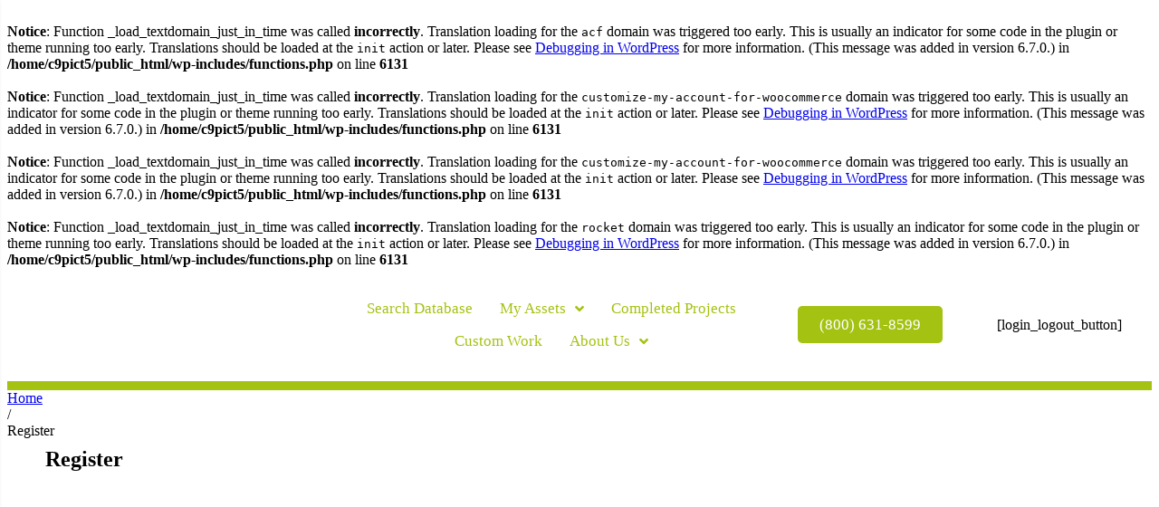

--- FILE ---
content_type: text/html; charset=UTF-8
request_url: https://c9picturecars.com/register/
body_size: 187760
content:
<br />
<b>Notice</b>:  Function _load_textdomain_just_in_time was called <strong>incorrectly</strong>. Translation loading for the <code>acf</code> domain was triggered too early. This is usually an indicator for some code in the plugin or theme running too early. Translations should be loaded at the <code>init</code> action or later. Please see <a href="https://developer.wordpress.org/advanced-administration/debug/debug-wordpress/">Debugging in WordPress</a> for more information. (This message was added in version 6.7.0.) in <b>/home/c9pict5/public_html/wp-includes/functions.php</b> on line <b>6131</b><br />
<br />
<b>Notice</b>:  Function _load_textdomain_just_in_time was called <strong>incorrectly</strong>. Translation loading for the <code>customize-my-account-for-woocommerce</code> domain was triggered too early. This is usually an indicator for some code in the plugin or theme running too early. Translations should be loaded at the <code>init</code> action or later. Please see <a href="https://developer.wordpress.org/advanced-administration/debug/debug-wordpress/">Debugging in WordPress</a> for more information. (This message was added in version 6.7.0.) in <b>/home/c9pict5/public_html/wp-includes/functions.php</b> on line <b>6131</b><br />
<br />
<b>Notice</b>:  Function _load_textdomain_just_in_time was called <strong>incorrectly</strong>. Translation loading for the <code>customize-my-account-for-woocommerce</code> domain was triggered too early. This is usually an indicator for some code in the plugin or theme running too early. Translations should be loaded at the <code>init</code> action or later. Please see <a href="https://developer.wordpress.org/advanced-administration/debug/debug-wordpress/">Debugging in WordPress</a> for more information. (This message was added in version 6.7.0.) in <b>/home/c9pict5/public_html/wp-includes/functions.php</b> on line <b>6131</b><br />
<br />
<b>Notice</b>:  Function _load_textdomain_just_in_time was called <strong>incorrectly</strong>. Translation loading for the <code>rocket</code> domain was triggered too early. This is usually an indicator for some code in the plugin or theme running too early. Translations should be loaded at the <code>init</code> action or later. Please see <a href="https://developer.wordpress.org/advanced-administration/debug/debug-wordpress/">Debugging in WordPress</a> for more information. (This message was added in version 6.7.0.) in <b>/home/c9pict5/public_html/wp-includes/functions.php</b> on line <b>6131</b><br />
<!DOCTYPE html>
<html lang="en-US">
<head><meta charset="UTF-8"><script>if(navigator.userAgent.match(/MSIE|Internet Explorer/i)||navigator.userAgent.match(/Trident\/7\..*?rv:11/i)){var href=document.location.href;if(!href.match(/[?&]nowprocket/)){if(href.indexOf("?")==-1){if(href.indexOf("#")==-1){document.location.href=href+"?nowprocket=1"}else{document.location.href=href.replace("#","?nowprocket=1#")}}else{if(href.indexOf("#")==-1){document.location.href=href+"&nowprocket=1"}else{document.location.href=href.replace("#","&nowprocket=1#")}}}}</script><script>(()=>{class RocketLazyLoadScripts{constructor(){this.v="1.2.6",this.triggerEvents=["keydown","mousedown","mousemove","touchmove","touchstart","touchend","wheel"],this.userEventHandler=this.t.bind(this),this.touchStartHandler=this.i.bind(this),this.touchMoveHandler=this.o.bind(this),this.touchEndHandler=this.h.bind(this),this.clickHandler=this.u.bind(this),this.interceptedClicks=[],this.interceptedClickListeners=[],this.l(this),window.addEventListener("pageshow",(t=>{this.persisted=t.persisted,this.everythingLoaded&&this.m()})),this.CSPIssue=sessionStorage.getItem("rocketCSPIssue"),document.addEventListener("securitypolicyviolation",(t=>{this.CSPIssue||"script-src-elem"!==t.violatedDirective||"data"!==t.blockedURI||(this.CSPIssue=!0,sessionStorage.setItem("rocketCSPIssue",!0))})),document.addEventListener("DOMContentLoaded",(()=>{this.k()})),this.delayedScripts={normal:[],async:[],defer:[]},this.trash=[],this.allJQueries=[]}p(t){document.hidden?t.t():(this.triggerEvents.forEach((e=>window.addEventListener(e,t.userEventHandler,{passive:!0}))),window.addEventListener("touchstart",t.touchStartHandler,{passive:!0}),window.addEventListener("mousedown",t.touchStartHandler),document.addEventListener("visibilitychange",t.userEventHandler))}_(){this.triggerEvents.forEach((t=>window.removeEventListener(t,this.userEventHandler,{passive:!0}))),document.removeEventListener("visibilitychange",this.userEventHandler)}i(t){"HTML"!==t.target.tagName&&(window.addEventListener("touchend",this.touchEndHandler),window.addEventListener("mouseup",this.touchEndHandler),window.addEventListener("touchmove",this.touchMoveHandler,{passive:!0}),window.addEventListener("mousemove",this.touchMoveHandler),t.target.addEventListener("click",this.clickHandler),this.L(t.target,!0),this.S(t.target,"onclick","rocket-onclick"),this.C())}o(t){window.removeEventListener("touchend",this.touchEndHandler),window.removeEventListener("mouseup",this.touchEndHandler),window.removeEventListener("touchmove",this.touchMoveHandler,{passive:!0}),window.removeEventListener("mousemove",this.touchMoveHandler),t.target.removeEventListener("click",this.clickHandler),this.L(t.target,!1),this.S(t.target,"rocket-onclick","onclick"),this.M()}h(){window.removeEventListener("touchend",this.touchEndHandler),window.removeEventListener("mouseup",this.touchEndHandler),window.removeEventListener("touchmove",this.touchMoveHandler,{passive:!0}),window.removeEventListener("mousemove",this.touchMoveHandler)}u(t){t.target.removeEventListener("click",this.clickHandler),this.L(t.target,!1),this.S(t.target,"rocket-onclick","onclick"),this.interceptedClicks.push(t),t.preventDefault(),t.stopPropagation(),t.stopImmediatePropagation(),this.M()}O(){window.removeEventListener("touchstart",this.touchStartHandler,{passive:!0}),window.removeEventListener("mousedown",this.touchStartHandler),this.interceptedClicks.forEach((t=>{t.target.dispatchEvent(new MouseEvent("click",{view:t.view,bubbles:!0,cancelable:!0}))}))}l(t){EventTarget.prototype.addEventListenerWPRocketBase=EventTarget.prototype.addEventListener,EventTarget.prototype.addEventListener=function(e,i,o){"click"!==e||t.windowLoaded||i===t.clickHandler||t.interceptedClickListeners.push({target:this,func:i,options:o}),(this||window).addEventListenerWPRocketBase(e,i,o)}}L(t,e){this.interceptedClickListeners.forEach((i=>{i.target===t&&(e?t.removeEventListener("click",i.func,i.options):t.addEventListener("click",i.func,i.options))})),t.parentNode!==document.documentElement&&this.L(t.parentNode,e)}D(){return new Promise((t=>{this.P?this.M=t:t()}))}C(){this.P=!0}M(){this.P=!1}S(t,e,i){t.hasAttribute&&t.hasAttribute(e)&&(event.target.setAttribute(i,event.target.getAttribute(e)),event.target.removeAttribute(e))}t(){this._(this),"loading"===document.readyState?document.addEventListener("DOMContentLoaded",this.R.bind(this)):this.R()}k(){let t=[];document.querySelectorAll("script[type=rocketlazyloadscript][data-rocket-src]").forEach((e=>{let i=e.getAttribute("data-rocket-src");if(i&&!i.startsWith("data:")){0===i.indexOf("//")&&(i=location.protocol+i);try{const o=new URL(i).origin;o!==location.origin&&t.push({src:o,crossOrigin:e.crossOrigin||"module"===e.getAttribute("data-rocket-type")})}catch(t){}}})),t=[...new Map(t.map((t=>[JSON.stringify(t),t]))).values()],this.T(t,"preconnect")}async R(){this.lastBreath=Date.now(),this.j(this),this.F(this),this.I(),this.W(),this.q(),await this.A(this.delayedScripts.normal),await this.A(this.delayedScripts.defer),await this.A(this.delayedScripts.async);try{await this.U(),await this.H(this),await this.J()}catch(t){console.error(t)}window.dispatchEvent(new Event("rocket-allScriptsLoaded")),this.everythingLoaded=!0,this.D().then((()=>{this.O()})),this.N()}W(){document.querySelectorAll("script[type=rocketlazyloadscript]").forEach((t=>{t.hasAttribute("data-rocket-src")?t.hasAttribute("async")&&!1!==t.async?this.delayedScripts.async.push(t):t.hasAttribute("defer")&&!1!==t.defer||"module"===t.getAttribute("data-rocket-type")?this.delayedScripts.defer.push(t):this.delayedScripts.normal.push(t):this.delayedScripts.normal.push(t)}))}async B(t){if(await this.G(),!0!==t.noModule||!("noModule"in HTMLScriptElement.prototype))return new Promise((e=>{let i;function o(){(i||t).setAttribute("data-rocket-status","executed"),e()}try{if(navigator.userAgent.indexOf("Firefox/")>0||""===navigator.vendor||this.CSPIssue)i=document.createElement("script"),[...t.attributes].forEach((t=>{let e=t.nodeName;"type"!==e&&("data-rocket-type"===e&&(e="type"),"data-rocket-src"===e&&(e="src"),i.setAttribute(e,t.nodeValue))})),t.text&&(i.text=t.text),i.hasAttribute("src")?(i.addEventListener("load",o),i.addEventListener("error",(function(){i.setAttribute("data-rocket-status","failed-network"),e()})),setTimeout((()=>{i.isConnected||e()}),1)):(i.text=t.text,o()),t.parentNode.replaceChild(i,t);else{const i=t.getAttribute("data-rocket-type"),s=t.getAttribute("data-rocket-src");i?(t.type=i,t.removeAttribute("data-rocket-type")):t.removeAttribute("type"),t.addEventListener("load",o),t.addEventListener("error",(i=>{this.CSPIssue&&i.target.src.startsWith("data:")?(console.log("WPRocket: data-uri blocked by CSP -> fallback"),t.removeAttribute("src"),this.B(t).then(e)):(t.setAttribute("data-rocket-status","failed-network"),e())})),s?(t.removeAttribute("data-rocket-src"),t.src=s):t.src="data:text/javascript;base64,"+window.btoa(unescape(encodeURIComponent(t.text)))}}catch(i){t.setAttribute("data-rocket-status","failed-transform"),e()}}));t.setAttribute("data-rocket-status","skipped")}async A(t){const e=t.shift();return e&&e.isConnected?(await this.B(e),this.A(t)):Promise.resolve()}q(){this.T([...this.delayedScripts.normal,...this.delayedScripts.defer,...this.delayedScripts.async],"preload")}T(t,e){var i=document.createDocumentFragment();t.forEach((t=>{const o=t.getAttribute&&t.getAttribute("data-rocket-src")||t.src;if(o&&!o.startsWith("data:")){const s=document.createElement("link");s.href=o,s.rel=e,"preconnect"!==e&&(s.as="script"),t.getAttribute&&"module"===t.getAttribute("data-rocket-type")&&(s.crossOrigin=!0),t.crossOrigin&&(s.crossOrigin=t.crossOrigin),t.integrity&&(s.integrity=t.integrity),i.appendChild(s),this.trash.push(s)}})),document.head.appendChild(i)}j(t){let e={};function i(i,o){return e[o].eventsToRewrite.indexOf(i)>=0&&!t.everythingLoaded?"rocket-"+i:i}function o(t,o){!function(t){e[t]||(e[t]={originalFunctions:{add:t.addEventListener,remove:t.removeEventListener},eventsToRewrite:[]},t.addEventListener=function(){arguments[0]=i(arguments[0],t),e[t].originalFunctions.add.apply(t,arguments)},t.removeEventListener=function(){arguments[0]=i(arguments[0],t),e[t].originalFunctions.remove.apply(t,arguments)})}(t),e[t].eventsToRewrite.push(o)}function s(e,i){let o=e[i];e[i]=null,Object.defineProperty(e,i,{get:()=>o||function(){},set(s){t.everythingLoaded?o=s:e["rocket"+i]=o=s}})}o(document,"DOMContentLoaded"),o(window,"DOMContentLoaded"),o(window,"load"),o(window,"pageshow"),o(document,"readystatechange"),s(document,"onreadystatechange"),s(window,"onload"),s(window,"onpageshow");try{Object.defineProperty(document,"readyState",{get:()=>t.rocketReadyState,set(e){t.rocketReadyState=e},configurable:!0}),document.readyState="loading"}catch(t){console.log("WPRocket DJE readyState conflict, bypassing")}}F(t){let e;function i(e){return t.everythingLoaded?e:e.split(" ").map((t=>"load"===t||0===t.indexOf("load.")?"rocket-jquery-load":t)).join(" ")}function o(o){function s(t){const e=o.fn[t];o.fn[t]=o.fn.init.prototype[t]=function(){return this[0]===window&&("string"==typeof arguments[0]||arguments[0]instanceof String?arguments[0]=i(arguments[0]):"object"==typeof arguments[0]&&Object.keys(arguments[0]).forEach((t=>{const e=arguments[0][t];delete arguments[0][t],arguments[0][i(t)]=e}))),e.apply(this,arguments),this}}o&&o.fn&&!t.allJQueries.includes(o)&&(o.fn.ready=o.fn.init.prototype.ready=function(e){return t.domReadyFired?e.bind(document)(o):document.addEventListener("rocket-DOMContentLoaded",(()=>e.bind(document)(o))),o([])},s("on"),s("one"),t.allJQueries.push(o)),e=o}o(window.jQuery),Object.defineProperty(window,"jQuery",{get:()=>e,set(t){o(t)}})}async H(t){const e=document.querySelector("script[data-webpack]");e&&(await async function(){return new Promise((t=>{e.addEventListener("load",t),e.addEventListener("error",t)}))}(),await t.K(),await t.H(t))}async U(){this.domReadyFired=!0;try{document.readyState="interactive"}catch(t){}await this.G(),document.dispatchEvent(new Event("rocket-readystatechange")),await this.G(),document.rocketonreadystatechange&&document.rocketonreadystatechange(),await this.G(),document.dispatchEvent(new Event("rocket-DOMContentLoaded")),await this.G(),window.dispatchEvent(new Event("rocket-DOMContentLoaded"))}async J(){try{document.readyState="complete"}catch(t){}await this.G(),document.dispatchEvent(new Event("rocket-readystatechange")),await this.G(),document.rocketonreadystatechange&&document.rocketonreadystatechange(),await this.G(),window.dispatchEvent(new Event("rocket-load")),await this.G(),window.rocketonload&&window.rocketonload(),await this.G(),this.allJQueries.forEach((t=>t(window).trigger("rocket-jquery-load"))),await this.G();const t=new Event("rocket-pageshow");t.persisted=this.persisted,window.dispatchEvent(t),await this.G(),window.rocketonpageshow&&window.rocketonpageshow({persisted:this.persisted}),this.windowLoaded=!0}m(){document.onreadystatechange&&document.onreadystatechange(),window.onload&&window.onload(),window.onpageshow&&window.onpageshow({persisted:this.persisted})}I(){const t=new Map;document.write=document.writeln=function(e){const i=document.currentScript;i||console.error("WPRocket unable to document.write this: "+e);const o=document.createRange(),s=i.parentElement;let n=t.get(i);void 0===n&&(n=i.nextSibling,t.set(i,n));const c=document.createDocumentFragment();o.setStart(c,0),c.appendChild(o.createContextualFragment(e)),s.insertBefore(c,n)}}async G(){Date.now()-this.lastBreath>45&&(await this.K(),this.lastBreath=Date.now())}async K(){return document.hidden?new Promise((t=>setTimeout(t))):new Promise((t=>requestAnimationFrame(t)))}N(){this.trash.forEach((t=>t.remove()))}static run(){const t=new RocketLazyLoadScripts;t.p(t)}}RocketLazyLoadScripts.run()})();</script>

<link rel="profile" href="http://gmpg.org/xfn/11">
<link rel="pingback" href="https://c9picturecars.com/xmlrpc.php">

<meta name="viewport" content="width=device-width, initial-scale=1" />
<meta name='robots' content='index, follow, max-image-preview:large, max-snippet:-1, max-video-preview:-1' />

	<!-- This site is optimized with the Yoast SEO plugin v24.2 - https://yoast.com/wordpress/plugins/seo/ -->
	<title>Register - Cloud 9 Picture Cars</title>
	<link rel="canonical" href="https://c9picturecars.com/register/" />
	<meta property="og:locale" content="en_US" />
	<meta property="og:type" content="article" />
	<meta property="og:title" content="Register - Cloud 9 Picture Cars" />
	<meta property="og:description" content="Register" />
	<meta property="og:url" content="https://c9picturecars.com/register/" />
	<meta property="og:site_name" content="Cloud 9 Picture Cars" />
	<meta property="article:modified_time" content="2023-07-01T19:31:37+00:00" />
	<meta name="twitter:card" content="summary_large_image" />
	<meta name="twitter:label1" content="Est. reading time" />
	<meta name="twitter:data1" content="1 minute" />
	<script type="application/ld+json" class="yoast-schema-graph">{"@context":"https://schema.org","@graph":[{"@type":"WebPage","@id":"https://c9picturecars.com/register/","url":"https://c9picturecars.com/register/","name":"Register - Cloud 9 Picture Cars","isPartOf":{"@id":"https://c9picturecars.com/#website"},"datePublished":"2023-06-08T11:15:54+00:00","dateModified":"2023-07-01T19:31:37+00:00","breadcrumb":{"@id":"https://c9picturecars.com/register/#breadcrumb"},"inLanguage":"en-US","potentialAction":[{"@type":"ReadAction","target":["https://c9picturecars.com/register/"]}]},{"@type":"BreadcrumbList","@id":"https://c9picturecars.com/register/#breadcrumb","itemListElement":[{"@type":"ListItem","position":1,"name":"Home","item":"https://c9picturecars.com/"},{"@type":"ListItem","position":2,"name":"Register"}]},{"@type":"WebSite","@id":"https://c9picturecars.com/#website","url":"https://c9picturecars.com/","name":"Cloud 9 Picture Cars","description":"","publisher":{"@id":"https://c9picturecars.com/#organization"},"potentialAction":[{"@type":"SearchAction","target":{"@type":"EntryPoint","urlTemplate":"https://c9picturecars.com/?s={search_term_string}"},"query-input":{"@type":"PropertyValueSpecification","valueRequired":true,"valueName":"search_term_string"}}],"inLanguage":"en-US"},{"@type":"Organization","@id":"https://c9picturecars.com/#organization","name":"Cloud 9 Picture Cars","url":"https://c9picturecars.com/","logo":{"@type":"ImageObject","inLanguage":"en-US","@id":"https://c9picturecars.com/#/schema/logo/image/","url":"https://c9picturecars.com/wp-content/uploads/2023/06/cropped-logocar9-3-final.png","contentUrl":"https://c9picturecars.com/wp-content/uploads/2023/06/cropped-logocar9-3-final.png","width":282,"height":216,"caption":"Cloud 9 Picture Cars"},"image":{"@id":"https://c9picturecars.com/#/schema/logo/image/"}}]}</script>
	<!-- / Yoast SEO plugin. -->


<link rel='dns-prefetch' href='//fonts.googleapis.com' />
<link rel="alternate" type="application/rss+xml" title="Cloud 9 Picture Cars &raquo; Feed" href="https://c9picturecars.com/feed/" />
<link rel="alternate" type="application/rss+xml" title="Cloud 9 Picture Cars &raquo; Comments Feed" href="https://c9picturecars.com/comments/feed/" />
<link rel="alternate" title="oEmbed (JSON)" type="application/json+oembed" href="https://c9picturecars.com/wp-json/oembed/1.0/embed?url=https%3A%2F%2Fc9picturecars.com%2Fregister%2F" />
<link rel="alternate" title="oEmbed (XML)" type="text/xml+oembed" href="https://c9picturecars.com/wp-json/oembed/1.0/embed?url=https%3A%2F%2Fc9picturecars.com%2Fregister%2F&#038;format=xml" />
<style id='wp-img-auto-sizes-contain-inline-css' type='text/css'>
img:is([sizes=auto i],[sizes^="auto," i]){contain-intrinsic-size:3000px 1500px}
/*# sourceURL=wp-img-auto-sizes-contain-inline-css */
</style>
<style id='wp-emoji-styles-inline-css' type='text/css'>

	img.wp-smiley, img.emoji {
		display: inline !important;
		border: none !important;
		box-shadow: none !important;
		height: 1em !important;
		width: 1em !important;
		margin: 0 0.07em !important;
		vertical-align: -0.1em !important;
		background: none !important;
		padding: 0 !important;
	}
/*# sourceURL=wp-emoji-styles-inline-css */
</style>
<style id='classic-theme-styles-inline-css' type='text/css'>
/*! This file is auto-generated */
.wp-block-button__link{color:#fff;background-color:#32373c;border-radius:9999px;box-shadow:none;text-decoration:none;padding:calc(.667em + 2px) calc(1.333em + 2px);font-size:1.125em}.wp-block-file__button{background:#32373c;color:#fff;text-decoration:none}
/*# sourceURL=/wp-includes/css/classic-themes.min.css */
</style>
<link data-minify="1" rel='stylesheet' id='jet-engine-frontend-css' href='https://c9picturecars.com/wp-content/cache/min/1/wp-content/plugins/jet-engine-/assets/css/frontend.css?ver=1737051967' type='text/css' media='all' />
<link data-minify="1" rel='stylesheet' id='wcmamtx-frontend-unique-css' href='https://c9picturecars.com/wp-content/cache/min/1/wp-content/plugins/customize-my-account-for-woocommerce/assets/css/frontend-unique.css?ver=1737051967' type='text/css' media='all' />
<style id='woocommerce-inline-inline-css' type='text/css'>
.woocommerce form .form-row .required { visibility: visible; }
/*# sourceURL=woocommerce-inline-inline-css */
</style>
<link data-minify="1" rel='stylesheet' id='font-awesome-css' href='https://c9picturecars.com/wp-content/cache/min/1/wp-content/plugins/elementor/assets/lib/font-awesome/css/font-awesome.min.css?ver=1737051967' type='text/css' media='all' />
<link rel='stylesheet' id='kava-theme-style-css' href='https://c9picturecars.com/wp-content/themes/wp_autocar-/style.css?ver=2.1.4' type='text/css' media='all' />
<link data-minify="1" rel='stylesheet' id='blog-layouts-module-css' href='https://c9picturecars.com/wp-content/cache/min/1/wp-content/themes/kava/inc/modules/blog-layouts/assets/css/blog-layouts-module.css?ver=1737051967' type='text/css' media='all' />
<link data-minify="1" rel='stylesheet' id='kava-woocommerce-style-css' href='https://c9picturecars.com/wp-content/cache/min/1/wp-content/themes/kava/inc/modules/woo/assets/css/woo-module.css?ver=1737051967' type='text/css' media='all' />
<link rel='stylesheet' id='cx-google-fonts-kava-css' href='//fonts.googleapis.com/css?family=Roboto%3A300%2C400%2C500%2C900%7CMontserrat%3A700&#038;subset=latin&#038;ver=6.9' type='text/css' media='all' />
<link data-minify="1" rel='stylesheet' id='font-awesome-all-css' href='https://c9picturecars.com/wp-content/cache/min/1/wp-content/plugins/jet-menu-/assets/public/lib/font-awesome/css/all.min.css?ver=1737051967' type='text/css' media='all' />
<link rel='stylesheet' id='font-awesome-v4-shims-css' href='https://c9picturecars.com/wp-content/plugins/jet-menu-/assets/public/lib/font-awesome/css/v4-shims.min.css?ver=5.12.0' type='text/css' media='all' />
<link data-minify="1" rel='stylesheet' id='jet-menu-public-styles-css' href='https://c9picturecars.com/wp-content/cache/min/1/wp-content/plugins/jet-menu-/assets/public/css/public.css?ver=1737051967' type='text/css' media='all' />
<link data-minify="1" rel='stylesheet' id='jet-woo-builder-kava-css' href='https://c9picturecars.com/wp-content/cache/min/1/wp-content/plugins/jet-woo-builder-/includes/compatibility/packages/themes/kava/assets/css/style.css?ver=1737051967' type='text/css' media='all' />
<link rel='stylesheet' id='mediaelement-css' href='https://c9picturecars.com/wp-content/cache/background-css/c9picturecars.com/wp-includes/js/mediaelement/mediaelementplayer-legacy.min.css?ver=4.2.17&wpr_t=1768459006' type='text/css' media='all' />
<link rel='stylesheet' id='photoswipe-css' href='https://c9picturecars.com/wp-content/cache/background-css/c9picturecars.com/wp-content/plugins/woocommerce/assets/css/photoswipe/photoswipe.min.css?ver=9.5.3&wpr_t=1768459006' type='text/css' media='all' />
<link rel='stylesheet' id='photoswipe-default-skin-css' href='https://c9picturecars.com/wp-content/cache/background-css/c9picturecars.com/wp-content/plugins/woocommerce/assets/css/photoswipe/default-skin/default-skin.min.css?ver=9.5.3&wpr_t=1768459006' type='text/css' media='all' />
<link data-minify="1" rel='stylesheet' id='jet-woo-product-gallery-css' href='https://c9picturecars.com/wp-content/cache/min/1/wp-content/plugins/jet-woo-product-gallery-/assets/css/jet-woo-product-gallery.css?ver=1737051967' type='text/css' media='all' />
<link data-minify="1" rel='stylesheet' id='jet-blocks-css' href='https://c9picturecars.com/wp-content/cache/min/1/wp-content/uploads/elementor/css/custom-jet-blocks.css?ver=1737051967' type='text/css' media='all' />
<link data-minify="1" rel='stylesheet' id='elementor-icons-css' href='https://c9picturecars.com/wp-content/cache/min/1/wp-content/plugins/elementor/assets/lib/eicons/css/elementor-icons.min.css?ver=1737051967' type='text/css' media='all' />
<link rel='stylesheet' id='elementor-frontend-css' href='https://c9picturecars.com/wp-content/plugins/elementor/assets/css/frontend.min.css?ver=3.26.5' type='text/css' media='all' />
<style id='elementor-frontend-inline-css' type='text/css'>
.elementor-kit-6{--e-global-color-primary:#6EC1E4;--e-global-color-secondary:#54595F;--e-global-color-text:#7A7A7A;--e-global-color-accent:#61CE70;--e-global-typography-primary-font-family:"Roboto";--e-global-typography-primary-font-weight:600;--e-global-typography-secondary-font-family:"Roboto Slab";--e-global-typography-secondary-font-weight:400;--e-global-typography-text-font-family:"Roboto";--e-global-typography-text-font-weight:400;--e-global-typography-accent-font-family:"Roboto";--e-global-typography-accent-font-weight:500;}.elementor-section.elementor-section-boxed > .elementor-container{max-width:1450px;}.e-con{--container-max-width:1450px;}.elementor-widget:not(:last-child){margin-block-end:20px;}.elementor-element{--widgets-spacing:20px 20px;--widgets-spacing-row:20px;--widgets-spacing-column:20px;}@media(max-width:1024px){.elementor-section.elementor-section-boxed > .elementor-container{max-width:1024px;}.e-con{--container-max-width:1024px;}}@media(max-width:767px){.elementor-section.elementor-section-boxed > .elementor-container{max-width:767px;}.e-con{--container-max-width:767px;}}
.elementor-19 .elementor-element.elementor-element-b1424f6 > .elementor-container{max-width:1200px;}
.elementor-57 .elementor-element.elementor-element-c32afb6:not(.elementor-motion-effects-element-type-background), .elementor-57 .elementor-element.elementor-element-c32afb6 > .elementor-motion-effects-container > .elementor-motion-effects-layer{background-color:#FFFFFF;}.elementor-57 .elementor-element.elementor-element-c32afb6.jet-sticky-section--stuck{background-color:#FFFFFF;z-index:999;margin-top:0px;margin-bottom:0px;padding:0px 0px 0px 0px;}.elementor-57 .elementor-element.elementor-element-c32afb6{border-style:solid;border-width:0px 0px 10px 0px;border-color:#A3C211;transition:background 0.3s, border 0.3s, border-radius 0.3s, box-shadow 0.3s;margin-top:0px;margin-bottom:0px;z-index:999;}.elementor-57 .elementor-element.elementor-element-c32afb6, .elementor-57 .elementor-element.elementor-element-c32afb6 > .elementor-background-overlay{border-radius:0px 0px 0px 0px;}.elementor-57 .elementor-element.elementor-element-c32afb6 > .elementor-background-overlay{transition:background 0.3s, border-radius 0.3s, opacity 0.3s;}.elementor-57 .elementor-element.elementor-element-c32afb6.jet-sticky-section--stuck.jet-sticky-transition-in, .elementor-57 .elementor-element.elementor-element-c32afb6.jet-sticky-section--stuck.jet-sticky-transition-out{transition:margin 0.3s, padding 0.3s, background 0.3s, box-shadow 0.3s;}.elementor-57 .elementor-element.elementor-element-c32afb6.jet-sticky-section--stuck.jet-sticky-transition-in > .elementor-container, .elementor-57 .elementor-element.elementor-element-c32afb6.jet-sticky-section--stuck.jet-sticky-transition-out > .elementor-container{transition:min-height 0.3s;}.elementor-bc-flex-widget .elementor-57 .elementor-element.elementor-element-1c78bc3.elementor-column .elementor-widget-wrap{align-items:center;}.elementor-57 .elementor-element.elementor-element-1c78bc3.elementor-column.elementor-element[data-element_type="column"] > .elementor-widget-wrap.elementor-element-populated{align-content:center;align-items:center;}.elementor-57 .elementor-element.elementor-element-1c78bc3.elementor-column > .elementor-widget-wrap{justify-content:center;}.elementor-57 .elementor-element.elementor-element-31fc65d{width:var( --container-widget-width, 45% );max-width:45%;--container-widget-width:45%;--container-widget-flex-grow:0;}.elementor-57 .elementor-element.elementor-element-31fc65d .jet-logo{justify-content:flex-start;}.elementor-bc-flex-widget .elementor-57 .elementor-element.elementor-element-8f0e531.elementor-column .elementor-widget-wrap{align-items:center;}.elementor-57 .elementor-element.elementor-element-8f0e531.elementor-column.elementor-element[data-element_type="column"] > .elementor-widget-wrap.elementor-element-populated{align-content:center;align-items:center;}.elementor-57 .elementor-element.elementor-element-8f0e531.elementor-column > .elementor-widget-wrap{justify-content:center;}.elementor-57 .elementor-element.elementor-element-edc026f .jet-hamburger-panel__toggle{background-color:#02010100;box-shadow:0px 0px 10px 0px rgba(0, 0, 0, 0);}.elementor-57 .elementor-element.elementor-element-edc026f .jet-hamburger-panel{justify-content:center;}.elementor-57 .elementor-element.elementor-element-edc026f .jet-hamburger-panel__icon{color:#A3C211;font-size:32px;}.elementor-57 .elementor-element.elementor-element-edc026f .jet-hamburger-panel__icon:before{font-size:32px;}.elementor-bc-flex-widget .elementor-57 .elementor-element.elementor-element-acd5db0.elementor-column .elementor-widget-wrap{align-items:center;}.elementor-57 .elementor-element.elementor-element-acd5db0.elementor-column.elementor-element[data-element_type="column"] > .elementor-widget-wrap.elementor-element-populated{align-content:center;align-items:center;}.elementor-57 .elementor-element.elementor-element-acd5db0.elementor-column > .elementor-widget-wrap{justify-content:center;}.elementor-57 .elementor-element.elementor-element-9d8a0a0 .jet-nav--horizontal{justify-content:center;text-align:center;}.elementor-57 .elementor-element.elementor-element-9d8a0a0 .jet-nav--vertical .menu-item-link-top{justify-content:center;text-align:center;}.elementor-57 .elementor-element.elementor-element-9d8a0a0 .jet-nav--vertical-sub-bottom .menu-item-link-sub{justify-content:center;text-align:center;}.elementor-57 .elementor-element.elementor-element-9d8a0a0 .jet-mobile-menu.jet-mobile-menu-trigger-active .menu-item-link{justify-content:center;text-align:center;}.elementor-57 .elementor-element.elementor-element-9d8a0a0{width:var( --container-widget-width, 111.195% );max-width:111.195%;--container-widget-width:111.195%;--container-widget-flex-grow:0;}body:not(.rtl) .elementor-57 .elementor-element.elementor-element-9d8a0a0 .jet-nav--horizontal .jet-nav__sub{text-align:left;}body.rtl .elementor-57 .elementor-element.elementor-element-9d8a0a0 .jet-nav--horizontal .jet-nav__sub{text-align:right;}.elementor-57 .elementor-element.elementor-element-9d8a0a0 .menu-item-link-top{color:#A3C211;}.elementor-57 .elementor-element.elementor-element-9d8a0a0 .menu-item-link-top .jet-nav-link-text{font-size:17px;font-weight:500;}.elementor-57 .elementor-element.elementor-element-9d8a0a0 .jet-nav__mobile-trigger{color:#A3C211;font-size:23px;}.elementor-bc-flex-widget .elementor-57 .elementor-element.elementor-element-68b0f36.elementor-column .elementor-widget-wrap{align-items:center;}.elementor-57 .elementor-element.elementor-element-68b0f36.elementor-column.elementor-element[data-element_type="column"] > .elementor-widget-wrap.elementor-element-populated{align-content:center;align-items:center;}.elementor-57 .elementor-element.elementor-element-68b0f36.elementor-column > .elementor-widget-wrap{justify-content:center;}.elementor-57 .elementor-element.elementor-element-c2c30eb .elementor-button{background-color:#A3C211;font-size:17px;font-weight:500;fill:#FFFFFF;color:#FFFFFF;border-radius:5px 5px 5px 5px;}.elementor-57 .elementor-element.elementor-element-c2c30eb .elementor-button-content-wrapper{flex-direction:row;}.elementor-57 .elementor-element.elementor-element-c2c30eb .elementor-button .elementor-button-content-wrapper{gap:10px;}.elementor-bc-flex-widget .elementor-57 .elementor-element.elementor-element-2fccc49.elementor-column .elementor-widget-wrap{align-items:center;}.elementor-57 .elementor-element.elementor-element-2fccc49.elementor-column.elementor-element[data-element_type="column"] > .elementor-widget-wrap.elementor-element-populated{align-content:center;align-items:center;}.elementor-57 .elementor-element.elementor-element-2fccc49.elementor-column > .elementor-widget-wrap{justify-content:center;}.elementor-57 .elementor-element.elementor-element-bae03bb{width:initial;max-width:initial;}.elementor-57 .elementor-element.elementor-element-8381666.jet-sticky-section--stuck.jet-sticky-transition-in, .elementor-57 .elementor-element.elementor-element-8381666.jet-sticky-section--stuck.jet-sticky-transition-out{transition:margin 0.1s, padding 0.1s, background 0.1s, box-shadow 0.1s;}.elementor-57 .elementor-element.elementor-element-8381666.jet-sticky-section--stuck.jet-sticky-transition-in > .elementor-container, .elementor-57 .elementor-element.elementor-element-8381666.jet-sticky-section--stuck.jet-sticky-transition-out > .elementor-container{transition:min-height 0.1s;}@media(max-width:1024px){.elementor-57 .elementor-element.elementor-element-edc026f .jet-hamburger-panel{justify-content:flex-start;}}@media(max-width:767px){.elementor-57 .elementor-element.elementor-element-1c78bc3{width:60%;}.elementor-57 .elementor-element.elementor-element-1c78bc3.elementor-column{order:2;}.elementor-57 .elementor-element.elementor-element-8f0e531{width:20%;}.elementor-57 .elementor-element.elementor-element-8f0e531.elementor-column{order:1;}.elementor-57 .elementor-element.elementor-element-edc026f .jet-hamburger-panel__instance{width:100%;}.elementor-57 .elementor-element.elementor-element-edc026f .jet-hamburger-panel__icon:before{font-size:28px;}.elementor-57 .elementor-element.elementor-element-edc026f .jet-hamburger-panel__icon{font-size:28px;}.elementor-57 .elementor-element.elementor-element-acd5db0{width:20%;}.elementor-57 .elementor-element.elementor-element-acd5db0.elementor-column{order:3;}.elementor-57 .elementor-element.elementor-element-9d8a0a0 > .elementor-widget-container{margin:-35px 0px 0px -28px;}.elementor-57 .elementor-element.elementor-element-9d8a0a0 .menu-item-link-top .jet-nav-link-text{font-size:23px;}.elementor-57 .elementor-element.elementor-element-9d8a0a0 .menu-item-link-top{padding:18px 0px 0px 0px;}.elementor-57 .elementor-element.elementor-element-9d8a0a0 .jet-nav > .jet-nav__item{margin:1px 0px 0px 0px;}.elementor-57 .elementor-element.elementor-element-3ee3380.elementor-column > .elementor-widget-wrap{justify-content:flex-end;}.elementor-57 .elementor-element.elementor-element-1d1e354{width:var( --container-widget-width, 110px );max-width:110px;--container-widget-width:110px;--container-widget-flex-grow:0;z-index:1000;}.elementor-57 .elementor-element.elementor-element-1d1e354 > .elementor-widget-container{margin:-57px 0px 0px 4px;padding:0% 0% 0% 0%;}}@media(min-width:768px){.elementor-57 .elementor-element.elementor-element-8f0e531{width:6.883%;}.elementor-57 .elementor-element.elementor-element-acd5db0{width:41.378%;}.elementor-57 .elementor-element.elementor-element-68b0f36{width:15.714%;}.elementor-57 .elementor-element.elementor-element-2fccc49{width:15.977%;}}@media(max-width:1024px) and (min-width:768px){.elementor-57 .elementor-element.elementor-element-1c78bc3{width:30%;}.elementor-57 .elementor-element.elementor-element-8f0e531{width:20%;}.elementor-57 .elementor-element.elementor-element-acd5db0{width:70%;}.elementor-57 .elementor-element.elementor-element-68b0f36{width:40%;}.elementor-57 .elementor-element.elementor-element-2fccc49{width:40%;}}
.elementor-58 .elementor-element.elementor-element-7749c11:not(.elementor-motion-effects-element-type-background), .elementor-58 .elementor-element.elementor-element-7749c11 > .elementor-motion-effects-container > .elementor-motion-effects-layer{background-color:#A3C211;}.elementor-58 .elementor-element.elementor-element-7749c11{transition:background 0.3s, border 0.3s, border-radius 0.3s, box-shadow 0.3s;padding:40px 0px 40px 0px;}.elementor-58 .elementor-element.elementor-element-7749c11 > .elementor-background-overlay{transition:background 0.3s, border-radius 0.3s, opacity 0.3s;}.elementor-58 .elementor-element.elementor-element-bb1e52e{width:var( --container-widget-width, 36% );max-width:36%;--container-widget-width:36%;--container-widget-flex-grow:0;}.elementor-58 .elementor-element.elementor-element-bb1e52e .jet-logo{justify-content:center;}.elementor-58 .elementor-element.elementor-element-ba45276{width:var( --container-widget-width, 99.708% );max-width:99.708%;--container-widget-width:99.708%;--container-widget-flex-grow:0;--e-icon-list-icon-size:30px;--icon-vertical-offset:0px;}.elementor-58 .elementor-element.elementor-element-ba45276 .elementor-icon-list-items:not(.elementor-inline-items) .elementor-icon-list-item:not(:last-child){padding-bottom:calc(15px/2);}.elementor-58 .elementor-element.elementor-element-ba45276 .elementor-icon-list-items:not(.elementor-inline-items) .elementor-icon-list-item:not(:first-child){margin-top:calc(15px/2);}.elementor-58 .elementor-element.elementor-element-ba45276 .elementor-icon-list-items.elementor-inline-items .elementor-icon-list-item{margin-right:calc(15px/2);margin-left:calc(15px/2);}.elementor-58 .elementor-element.elementor-element-ba45276 .elementor-icon-list-items.elementor-inline-items{margin-right:calc(-15px/2);margin-left:calc(-15px/2);}body.rtl .elementor-58 .elementor-element.elementor-element-ba45276 .elementor-icon-list-items.elementor-inline-items .elementor-icon-list-item:after{left:calc(-15px/2);}body:not(.rtl) .elementor-58 .elementor-element.elementor-element-ba45276 .elementor-icon-list-items.elementor-inline-items .elementor-icon-list-item:after{right:calc(-15px/2);}.elementor-58 .elementor-element.elementor-element-ba45276 .elementor-icon-list-icon i{color:#FFFFFF;transition:color 0.3s;}.elementor-58 .elementor-element.elementor-element-ba45276 .elementor-icon-list-icon svg{fill:#FFFFFF;transition:fill 0.3s;}.elementor-58 .elementor-element.elementor-element-ba45276 .elementor-icon-list-item > .elementor-icon-list-text, .elementor-58 .elementor-element.elementor-element-ba45276 .elementor-icon-list-item > a{font-size:16px;font-weight:400;}.elementor-58 .elementor-element.elementor-element-ba45276 .elementor-icon-list-text{color:#FFFFFF;transition:color 0.3s;}.elementor-58 .elementor-element.elementor-element-fa4cf0d{--grid-template-columns:repeat(0, auto);--grid-column-gap:5px;--grid-row-gap:0px;}.elementor-58 .elementor-element.elementor-element-fa4cf0d .elementor-widget-container{text-align:left;}.elementor-58 .elementor-element.elementor-element-fa4cf0d .elementor-social-icon{background-color:#FFFFFF00;}.elementor-58 .elementor-element.elementor-element-fa4cf0d .elementor-social-icon i{color:#FFFFFF;}.elementor-58 .elementor-element.elementor-element-fa4cf0d .elementor-social-icon svg{fill:#FFFFFF;}.elementor-58 .elementor-element.elementor-element-03cacc3 > .elementor-element-populated{margin:0px 50px 0px 0px;--e-column-margin-right:50px;--e-column-margin-left:0px;}.elementor-58 .elementor-element.elementor-element-7c1f322{text-align:left;}.elementor-58 .elementor-element.elementor-element-7c1f322 .elementor-heading-title{font-size:26px;font-weight:700;color:#FFFFFF;}.elementor-58 .elementor-element.elementor-element-be9172e{color:#FFFFFF;}.elementor-58 .elementor-element.elementor-element-86cb3ff{text-align:left;}.elementor-58 .elementor-element.elementor-element-86cb3ff .elementor-heading-title{font-size:26px;font-weight:700;color:#FFFFFF;}.elementor-58 .elementor-element.elementor-element-bdd1580 .elementor-icon-list-items:not(.elementor-inline-items) .elementor-icon-list-item:not(:last-child){padding-bottom:calc(10px/2);}.elementor-58 .elementor-element.elementor-element-bdd1580 .elementor-icon-list-items:not(.elementor-inline-items) .elementor-icon-list-item:not(:first-child){margin-top:calc(10px/2);}.elementor-58 .elementor-element.elementor-element-bdd1580 .elementor-icon-list-items.elementor-inline-items .elementor-icon-list-item{margin-right:calc(10px/2);margin-left:calc(10px/2);}.elementor-58 .elementor-element.elementor-element-bdd1580 .elementor-icon-list-items.elementor-inline-items{margin-right:calc(-10px/2);margin-left:calc(-10px/2);}body.rtl .elementor-58 .elementor-element.elementor-element-bdd1580 .elementor-icon-list-items.elementor-inline-items .elementor-icon-list-item:after{left:calc(-10px/2);}body:not(.rtl) .elementor-58 .elementor-element.elementor-element-bdd1580 .elementor-icon-list-items.elementor-inline-items .elementor-icon-list-item:after{right:calc(-10px/2);}.elementor-58 .elementor-element.elementor-element-bdd1580 .elementor-icon-list-icon i{color:#FFFFFF;transition:color 0.3s;}.elementor-58 .elementor-element.elementor-element-bdd1580 .elementor-icon-list-icon svg{fill:#FFFFFF;transition:fill 0.3s;}.elementor-58 .elementor-element.elementor-element-bdd1580{--e-icon-list-icon-size:14px;--icon-vertical-offset:0px;}.elementor-58 .elementor-element.elementor-element-bdd1580 .elementor-icon-list-text{color:#FFFFFF;transition:color 0.3s;}.elementor-58 .elementor-element.elementor-element-5ac76b5{text-align:left;}.elementor-58 .elementor-element.elementor-element-5ac76b5 .elementor-heading-title{font-size:26px;font-weight:700;color:#FFFFFF;}.elementor-58 .elementor-element.elementor-element-b7f8739 .elementor-icon-list-items:not(.elementor-inline-items) .elementor-icon-list-item:not(:last-child){padding-bottom:calc(10px/2);}.elementor-58 .elementor-element.elementor-element-b7f8739 .elementor-icon-list-items:not(.elementor-inline-items) .elementor-icon-list-item:not(:first-child){margin-top:calc(10px/2);}.elementor-58 .elementor-element.elementor-element-b7f8739 .elementor-icon-list-items.elementor-inline-items .elementor-icon-list-item{margin-right:calc(10px/2);margin-left:calc(10px/2);}.elementor-58 .elementor-element.elementor-element-b7f8739 .elementor-icon-list-items.elementor-inline-items{margin-right:calc(-10px/2);margin-left:calc(-10px/2);}body.rtl .elementor-58 .elementor-element.elementor-element-b7f8739 .elementor-icon-list-items.elementor-inline-items .elementor-icon-list-item:after{left:calc(-10px/2);}body:not(.rtl) .elementor-58 .elementor-element.elementor-element-b7f8739 .elementor-icon-list-items.elementor-inline-items .elementor-icon-list-item:after{right:calc(-10px/2);}.elementor-58 .elementor-element.elementor-element-b7f8739 .elementor-icon-list-icon i{color:#FFFFFF;transition:color 0.3s;}.elementor-58 .elementor-element.elementor-element-b7f8739 .elementor-icon-list-icon svg{fill:#FFFFFF;transition:fill 0.3s;}.elementor-58 .elementor-element.elementor-element-b7f8739{--e-icon-list-icon-size:14px;--icon-vertical-offset:0px;}.elementor-58 .elementor-element.elementor-element-b7f8739 .elementor-icon-list-text{color:#FFFFFF;transition:color 0.3s;}@media(min-width:768px){.elementor-58 .elementor-element.elementor-element-03cacc3{width:35.897%;}.elementor-58 .elementor-element.elementor-element-531acce{width:18.499%;}.elementor-58 .elementor-element.elementor-element-07160bb{width:20.575%;}}@media(max-width:1024px) and (min-width:768px){.elementor-58 .elementor-element.elementor-element-779a1d8{width:50%;}.elementor-58 .elementor-element.elementor-element-03cacc3{width:50%;}.elementor-58 .elementor-element.elementor-element-531acce{width:50%;}.elementor-58 .elementor-element.elementor-element-07160bb{width:50%;}}@media(max-width:1024px){.elementor-58 .elementor-element.elementor-element-03cacc3 > .elementor-element-populated{margin:0px 0px 0px 0px;--e-column-margin-right:0px;--e-column-margin-left:0px;}}@media(max-width:767px){.elementor-58 .elementor-element.elementor-element-03cacc3 > .elementor-element-populated{margin:20px 0px 0px 0px;--e-column-margin-right:0px;--e-column-margin-left:0px;}.elementor-58 .elementor-element.elementor-element-531acce > .elementor-element-populated{margin:20px 0px 0px 0px;--e-column-margin-right:0px;--e-column-margin-left:0px;}.elementor-58 .elementor-element.elementor-element-07160bb > .elementor-element-populated{margin:2px 0px 0px 0px;--e-column-margin-right:0px;--e-column-margin-left:0px;}}
/*# sourceURL=elementor-frontend-inline-css */
</style>
<link data-minify="1" rel='stylesheet' id='jet-blog-css' href='https://c9picturecars.com/wp-content/cache/min/1/wp-content/plugins/jet-blog-/assets/css/jet-blog.css?ver=1737051967' type='text/css' media='all' />
<link data-minify="1" rel='stylesheet' id='jet-tricks-frontend-css' href='https://c9picturecars.com/wp-content/cache/min/1/wp-content/plugins/jet-tricks-/assets/css/jet-tricks-frontend.css?ver=1737051967' type='text/css' media='all' />
<link rel='stylesheet' id='widget-heading-css' href='https://c9picturecars.com/wp-content/plugins/elementor/assets/css/widget-heading.min.css?ver=3.26.5' type='text/css' media='all' />
<link rel='stylesheet' id='jet-theme-core-frontend-styles-css' href='https://c9picturecars.com/wp-content/plugins/jet-theme-core-/assets/css/frontend.css?ver=2.2.2.1' type='text/css' media='all' />
<link data-minify="1" rel='stylesheet' id='cf7cf-style-css' href='https://c9picturecars.com/wp-content/cache/min/1/wp-content/plugins/cf7-conditional-fields/style.css?ver=1737051967' type='text/css' media='all' />
<link rel='stylesheet' id='jquery-chosen-css' href='https://c9picturecars.com/wp-content/cache/background-css/c9picturecars.com/wp-content/plugins/jet-search-/assets/lib/chosen/chosen.min.css?ver=1.8.7&wpr_t=1768459006' type='text/css' media='all' />
<link data-minify="1" rel='stylesheet' id='jet-search-css' href='https://c9picturecars.com/wp-content/cache/min/1/wp-content/plugins/jet-search-/assets/css/jet-search.css?ver=1737051967' type='text/css' media='all' />
<link rel='stylesheet' id='um_modal-css' href='https://c9picturecars.com/wp-content/cache/background-css/c9picturecars.com/wp-content/plugins/ultimate-member/assets/css/um-modal.min.css?ver=2.9.2&wpr_t=1768459006' type='text/css' media='all' />
<link rel='stylesheet' id='um_ui-css' href='https://c9picturecars.com/wp-content/cache/background-css/c9picturecars.com/wp-content/plugins/ultimate-member/assets/libs/jquery-ui/jquery-ui.min.css?ver=1.13.2&wpr_t=1768459006' type='text/css' media='all' />
<link rel='stylesheet' id='um_tipsy-css' href='https://c9picturecars.com/wp-content/plugins/ultimate-member/assets/libs/tipsy/tipsy.min.css?ver=1.0.0a' type='text/css' media='all' />
<link data-minify="1" rel='stylesheet' id='um_raty-css' href='https://c9picturecars.com/wp-content/cache/min/1/wp-content/plugins/ultimate-member/assets/libs/raty/um-raty.min.css?ver=1737051967' type='text/css' media='all' />
<link rel='stylesheet' id='select2-css' href='https://c9picturecars.com/wp-content/plugins/ultimate-member/assets/libs/select2/select2.min.css?ver=4.0.13' type='text/css' media='all' />
<link rel='stylesheet' id='um_fileupload-css' href='https://c9picturecars.com/wp-content/plugins/ultimate-member/assets/css/um-fileupload.min.css?ver=2.9.2' type='text/css' media='all' />
<link rel='stylesheet' id='um_confirm-css' href='https://c9picturecars.com/wp-content/plugins/ultimate-member/assets/libs/um-confirm/um-confirm.min.css?ver=1.0' type='text/css' media='all' />
<link rel='stylesheet' id='um_datetime-css' href='https://c9picturecars.com/wp-content/plugins/ultimate-member/assets/libs/pickadate/default.min.css?ver=3.6.2' type='text/css' media='all' />
<link rel='stylesheet' id='um_datetime_date-css' href='https://c9picturecars.com/wp-content/plugins/ultimate-member/assets/libs/pickadate/default.date.min.css?ver=3.6.2' type='text/css' media='all' />
<link rel='stylesheet' id='um_datetime_time-css' href='https://c9picturecars.com/wp-content/plugins/ultimate-member/assets/libs/pickadate/default.time.min.css?ver=3.6.2' type='text/css' media='all' />
<link data-minify="1" rel='stylesheet' id='um_fonticons_ii-css' href='https://c9picturecars.com/wp-content/cache/min/1/wp-content/plugins/ultimate-member/assets/libs/legacy/fonticons/fonticons-ii.min.css?ver=1737051967' type='text/css' media='all' />
<link data-minify="1" rel='stylesheet' id='um_fonticons_fa-css' href='https://c9picturecars.com/wp-content/cache/min/1/wp-content/plugins/ultimate-member/assets/libs/legacy/fonticons/fonticons-fa.min.css?ver=1737051967' type='text/css' media='all' />
<link data-minify="1" rel='stylesheet' id='um_fontawesome-css' href='https://c9picturecars.com/wp-content/cache/min/1/wp-content/plugins/ultimate-member/assets/css/um-fontawesome.min.css?ver=1737051967' type='text/css' media='all' />
<link rel='stylesheet' id='um_common-css' href='https://c9picturecars.com/wp-content/plugins/ultimate-member/assets/css/common.min.css?ver=2.9.2' type='text/css' media='all' />
<link rel='stylesheet' id='um_responsive-css' href='https://c9picturecars.com/wp-content/plugins/ultimate-member/assets/css/um-responsive.min.css?ver=2.9.2' type='text/css' media='all' />
<link rel='stylesheet' id='um_styles-css' href='https://c9picturecars.com/wp-content/cache/background-css/c9picturecars.com/wp-content/plugins/ultimate-member/assets/css/um-styles.min.css?ver=2.9.2&wpr_t=1768459006' type='text/css' media='all' />
<link rel='stylesheet' id='um_crop-css' href='https://c9picturecars.com/wp-content/plugins/ultimate-member/assets/libs/cropper/cropper.min.css?ver=1.6.1' type='text/css' media='all' />
<link rel='stylesheet' id='um_profile-css' href='https://c9picturecars.com/wp-content/cache/background-css/c9picturecars.com/wp-content/plugins/ultimate-member/assets/css/um-profile.min.css?ver=2.9.2&wpr_t=1768459006' type='text/css' media='all' />
<link rel='stylesheet' id='um_account-css' href='https://c9picturecars.com/wp-content/plugins/ultimate-member/assets/css/um-account.min.css?ver=2.9.2' type='text/css' media='all' />
<link rel='stylesheet' id='um_misc-css' href='https://c9picturecars.com/wp-content/plugins/ultimate-member/assets/css/um-misc.min.css?ver=2.9.2' type='text/css' media='all' />
<link rel='stylesheet' id='um_default_css-css' href='https://c9picturecars.com/wp-content/plugins/ultimate-member/assets/css/um-old-default.min.css?ver=2.9.2' type='text/css' media='all' />
<link data-minify="1" rel='stylesheet' id='moove_gdpr_frontend-css' href='https://c9picturecars.com/wp-content/cache/min/1/wp-content/plugins/gdpr-cookie-compliance/dist/styles/gdpr-main.css?ver=1737051967' type='text/css' media='all' />
<style id='moove_gdpr_frontend-inline-css' type='text/css'>
#moove_gdpr_cookie_modal,#moove_gdpr_cookie_info_bar,.gdpr_cookie_settings_shortcode_content{font-family:Nunito,sans-serif}#moove_gdpr_save_popup_settings_button{background-color:#373737;color:#fff}#moove_gdpr_save_popup_settings_button:hover{background-color:#000}#moove_gdpr_cookie_info_bar .moove-gdpr-info-bar-container .moove-gdpr-info-bar-content a.mgbutton,#moove_gdpr_cookie_info_bar .moove-gdpr-info-bar-container .moove-gdpr-info-bar-content button.mgbutton{background-color:#0C4DA2}#moove_gdpr_cookie_modal .moove-gdpr-modal-content .moove-gdpr-modal-footer-content .moove-gdpr-button-holder a.mgbutton,#moove_gdpr_cookie_modal .moove-gdpr-modal-content .moove-gdpr-modal-footer-content .moove-gdpr-button-holder button.mgbutton,.gdpr_cookie_settings_shortcode_content .gdpr-shr-button.button-green{background-color:#0C4DA2;border-color:#0C4DA2}#moove_gdpr_cookie_modal .moove-gdpr-modal-content .moove-gdpr-modal-footer-content .moove-gdpr-button-holder a.mgbutton:hover,#moove_gdpr_cookie_modal .moove-gdpr-modal-content .moove-gdpr-modal-footer-content .moove-gdpr-button-holder button.mgbutton:hover,.gdpr_cookie_settings_shortcode_content .gdpr-shr-button.button-green:hover{background-color:#fff;color:#0C4DA2}#moove_gdpr_cookie_modal .moove-gdpr-modal-content .moove-gdpr-modal-close i,#moove_gdpr_cookie_modal .moove-gdpr-modal-content .moove-gdpr-modal-close span.gdpr-icon{background-color:#0C4DA2;border:1px solid #0C4DA2}#moove_gdpr_cookie_info_bar span.change-settings-button.focus-g,#moove_gdpr_cookie_info_bar span.change-settings-button:focus,#moove_gdpr_cookie_info_bar button.change-settings-button.focus-g,#moove_gdpr_cookie_info_bar button.change-settings-button:focus{-webkit-box-shadow:0 0 1px 3px #0C4DA2;-moz-box-shadow:0 0 1px 3px #0C4DA2;box-shadow:0 0 1px 3px #0C4DA2}#moove_gdpr_cookie_modal .moove-gdpr-modal-content .moove-gdpr-modal-close i:hover,#moove_gdpr_cookie_modal .moove-gdpr-modal-content .moove-gdpr-modal-close span.gdpr-icon:hover,#moove_gdpr_cookie_info_bar span[data-href]>u.change-settings-button{color:#0C4DA2}#moove_gdpr_cookie_modal .moove-gdpr-modal-content .moove-gdpr-modal-left-content #moove-gdpr-menu li.menu-item-selected a span.gdpr-icon,#moove_gdpr_cookie_modal .moove-gdpr-modal-content .moove-gdpr-modal-left-content #moove-gdpr-menu li.menu-item-selected button span.gdpr-icon{color:inherit}#moove_gdpr_cookie_modal .moove-gdpr-modal-content .moove-gdpr-modal-left-content #moove-gdpr-menu li a span.gdpr-icon,#moove_gdpr_cookie_modal .moove-gdpr-modal-content .moove-gdpr-modal-left-content #moove-gdpr-menu li button span.gdpr-icon{color:inherit}#moove_gdpr_cookie_modal .gdpr-acc-link{line-height:0;font-size:0;color:transparent;position:absolute}#moove_gdpr_cookie_modal .moove-gdpr-modal-content .moove-gdpr-modal-close:hover i,#moove_gdpr_cookie_modal .moove-gdpr-modal-content .moove-gdpr-modal-left-content #moove-gdpr-menu li a,#moove_gdpr_cookie_modal .moove-gdpr-modal-content .moove-gdpr-modal-left-content #moove-gdpr-menu li button,#moove_gdpr_cookie_modal .moove-gdpr-modal-content .moove-gdpr-modal-left-content #moove-gdpr-menu li button i,#moove_gdpr_cookie_modal .moove-gdpr-modal-content .moove-gdpr-modal-left-content #moove-gdpr-menu li a i,#moove_gdpr_cookie_modal .moove-gdpr-modal-content .moove-gdpr-tab-main .moove-gdpr-tab-main-content a:hover,#moove_gdpr_cookie_info_bar.moove-gdpr-dark-scheme .moove-gdpr-info-bar-container .moove-gdpr-info-bar-content a.mgbutton:hover,#moove_gdpr_cookie_info_bar.moove-gdpr-dark-scheme .moove-gdpr-info-bar-container .moove-gdpr-info-bar-content button.mgbutton:hover,#moove_gdpr_cookie_info_bar.moove-gdpr-dark-scheme .moove-gdpr-info-bar-container .moove-gdpr-info-bar-content a:hover,#moove_gdpr_cookie_info_bar.moove-gdpr-dark-scheme .moove-gdpr-info-bar-container .moove-gdpr-info-bar-content button:hover,#moove_gdpr_cookie_info_bar.moove-gdpr-dark-scheme .moove-gdpr-info-bar-container .moove-gdpr-info-bar-content span.change-settings-button:hover,#moove_gdpr_cookie_info_bar.moove-gdpr-dark-scheme .moove-gdpr-info-bar-container .moove-gdpr-info-bar-content button.change-settings-button:hover,#moove_gdpr_cookie_info_bar.moove-gdpr-dark-scheme .moove-gdpr-info-bar-container .moove-gdpr-info-bar-content u.change-settings-button:hover,#moove_gdpr_cookie_info_bar span[data-href]>u.change-settings-button,#moove_gdpr_cookie_info_bar.moove-gdpr-dark-scheme .moove-gdpr-info-bar-container .moove-gdpr-info-bar-content a.mgbutton.focus-g,#moove_gdpr_cookie_info_bar.moove-gdpr-dark-scheme .moove-gdpr-info-bar-container .moove-gdpr-info-bar-content button.mgbutton.focus-g,#moove_gdpr_cookie_info_bar.moove-gdpr-dark-scheme .moove-gdpr-info-bar-container .moove-gdpr-info-bar-content a.focus-g,#moove_gdpr_cookie_info_bar.moove-gdpr-dark-scheme .moove-gdpr-info-bar-container .moove-gdpr-info-bar-content button.focus-g,#moove_gdpr_cookie_info_bar.moove-gdpr-dark-scheme .moove-gdpr-info-bar-container .moove-gdpr-info-bar-content a.mgbutton:focus,#moove_gdpr_cookie_info_bar.moove-gdpr-dark-scheme .moove-gdpr-info-bar-container .moove-gdpr-info-bar-content button.mgbutton:focus,#moove_gdpr_cookie_info_bar.moove-gdpr-dark-scheme .moove-gdpr-info-bar-container .moove-gdpr-info-bar-content a:focus,#moove_gdpr_cookie_info_bar.moove-gdpr-dark-scheme .moove-gdpr-info-bar-container .moove-gdpr-info-bar-content button:focus,#moove_gdpr_cookie_info_bar.moove-gdpr-dark-scheme .moove-gdpr-info-bar-container .moove-gdpr-info-bar-content span.change-settings-button.focus-g,span.change-settings-button:focus,button.change-settings-button.focus-g,button.change-settings-button:focus,#moove_gdpr_cookie_info_bar.moove-gdpr-dark-scheme .moove-gdpr-info-bar-container .moove-gdpr-info-bar-content u.change-settings-button.focus-g,#moove_gdpr_cookie_info_bar.moove-gdpr-dark-scheme .moove-gdpr-info-bar-container .moove-gdpr-info-bar-content u.change-settings-button:focus{color:#0C4DA2}#moove_gdpr_cookie_modal.gdpr_lightbox-hide{display:none}
/*# sourceURL=moove_gdpr_frontend-inline-css */
</style>
<link rel='stylesheet' id='google-fonts-1-css' href='https://fonts.googleapis.com/css?family=Roboto%3A100%2C100italic%2C200%2C200italic%2C300%2C300italic%2C400%2C400italic%2C500%2C500italic%2C600%2C600italic%2C700%2C700italic%2C800%2C800italic%2C900%2C900italic%7CRoboto+Slab%3A100%2C100italic%2C200%2C200italic%2C300%2C300italic%2C400%2C400italic%2C500%2C500italic%2C600%2C600italic%2C700%2C700italic%2C800%2C800italic%2C900%2C900italic&#038;display=swap&#038;ver=6.9' type='text/css' media='all' />
<link rel='stylesheet' id='elementor-icons-shared-0-css' href='https://c9picturecars.com/wp-content/plugins/elementor/assets/lib/font-awesome/css/fontawesome.min.css?ver=5.15.3' type='text/css' media='all' />
<link data-minify="1" rel='stylesheet' id='elementor-icons-fa-solid-css' href='https://c9picturecars.com/wp-content/cache/min/1/wp-content/plugins/elementor/assets/lib/font-awesome/css/solid.min.css?ver=1737051968' type='text/css' media='all' />
<link data-minify="1" rel='stylesheet' id='elementor-icons-fa-brands-css' href='https://c9picturecars.com/wp-content/cache/min/1/wp-content/plugins/elementor/assets/lib/font-awesome/css/brands.min.css?ver=1737051968' type='text/css' media='all' />
<link rel="preconnect" href="https://fonts.gstatic.com/" crossorigin><script type="rocketlazyloadscript" data-rocket-type="text/javascript" data-rocket-src="https://c9picturecars.com/wp-includes/js/jquery/jquery.min.js?ver=3.7.1" id="jquery-core-js" data-rocket-defer defer></script>
<script type="rocketlazyloadscript" data-rocket-type="text/javascript" data-rocket-src="https://c9picturecars.com/wp-includes/js/jquery/jquery-migrate.min.js?ver=3.4.1" id="jquery-migrate-js" data-rocket-defer defer></script>
<script type="rocketlazyloadscript" data-minify="1" data-rocket-type="text/javascript" data-rocket-src="https://c9picturecars.com/wp-content/cache/min/1/wp-content/plugins/customize-my-account-for-woocommerce/assets/js/frontend-unique.js?ver=1737051968" id="wcmamtx-frontend-unique-js" data-rocket-defer defer></script>
<script type="rocketlazyloadscript" data-rocket-type="text/javascript" data-rocket-src="https://c9picturecars.com/wp-content/plugins/woocommerce/assets/js/jquery-blockui/jquery.blockUI.min.js?ver=2.7.0-wc.9.5.3" id="jquery-blockui-js" defer="defer" data-wp-strategy="defer"></script>
<script type="text/javascript" id="wc-add-to-cart-js-extra">
/* <![CDATA[ */
var wc_add_to_cart_params = {"ajax_url":"/wp-admin/admin-ajax.php","wc_ajax_url":"/?wc-ajax=%%endpoint%%","i18n_view_cart":"View cart","cart_url":"https://c9picturecars.com/cart/","is_cart":"","cart_redirect_after_add":"no"};
//# sourceURL=wc-add-to-cart-js-extra
/* ]]> */
</script>
<script type="rocketlazyloadscript" data-rocket-type="text/javascript" data-rocket-src="https://c9picturecars.com/wp-content/plugins/woocommerce/assets/js/frontend/add-to-cart.min.js?ver=9.5.3" id="wc-add-to-cart-js" defer="defer" data-wp-strategy="defer"></script>
<script type="rocketlazyloadscript" data-rocket-type="text/javascript" data-rocket-src="https://c9picturecars.com/wp-content/plugins/woocommerce/assets/js/js-cookie/js.cookie.min.js?ver=2.1.4-wc.9.5.3" id="js-cookie-js" defer="defer" data-wp-strategy="defer"></script>
<script type="text/javascript" id="woocommerce-js-extra">
/* <![CDATA[ */
var woocommerce_params = {"ajax_url":"/wp-admin/admin-ajax.php","wc_ajax_url":"/?wc-ajax=%%endpoint%%"};
//# sourceURL=woocommerce-js-extra
/* ]]> */
</script>
<script type="rocketlazyloadscript" data-rocket-type="text/javascript" data-rocket-src="https://c9picturecars.com/wp-content/plugins/woocommerce/assets/js/frontend/woocommerce.min.js?ver=9.5.3" id="woocommerce-js" defer="defer" data-wp-strategy="defer"></script>
<script type="rocketlazyloadscript" data-rocket-type="text/javascript" data-rocket-src="https://c9picturecars.com/wp-content/plugins/ultimate-member/assets/js/um-gdpr.min.js?ver=2.9.2" id="um-gdpr-js" data-rocket-defer defer></script>
<link rel="https://api.w.org/" href="https://c9picturecars.com/wp-json/" /><link rel="alternate" title="JSON" type="application/json" href="https://c9picturecars.com/wp-json/wp/v2/pages/19" /><link rel='shortlink' href='https://c9picturecars.com/?p=19' />
		<style type="text/css">
			.um_request_name {
				display: none !important;
			}
		</style>
		<noscript><style>.woocommerce-product-gallery{ opacity: 1 !important; }</style></noscript>
	<meta name="generator" content="Elementor 3.26.5; settings: css_print_method-internal, google_font-enabled, font_display-swap">
			<style>
				.e-con.e-parent:nth-of-type(n+4):not(.e-lazyloaded):not(.e-no-lazyload),
				.e-con.e-parent:nth-of-type(n+4):not(.e-lazyloaded):not(.e-no-lazyload) * {
					background-image: none !important;
				}
				@media screen and (max-height: 1024px) {
					.e-con.e-parent:nth-of-type(n+3):not(.e-lazyloaded):not(.e-no-lazyload),
					.e-con.e-parent:nth-of-type(n+3):not(.e-lazyloaded):not(.e-no-lazyload) * {
						background-image: none !important;
					}
				}
				@media screen and (max-height: 640px) {
					.e-con.e-parent:nth-of-type(n+2):not(.e-lazyloaded):not(.e-no-lazyload),
					.e-con.e-parent:nth-of-type(n+2):not(.e-lazyloaded):not(.e-no-lazyload) * {
						background-image: none !important;
					}
				}
			</style>
			<style class='wp-fonts-local' type='text/css'>
@font-face{font-family:Inter;font-style:normal;font-weight:300 900;font-display:fallback;src:url('https://c9picturecars.com/wp-content/plugins/woocommerce/assets/fonts/Inter-VariableFont_slnt,wght.woff2') format('woff2');font-stretch:normal;}
@font-face{font-family:Cardo;font-style:normal;font-weight:400;font-display:fallback;src:url('https://c9picturecars.com/wp-content/plugins/woocommerce/assets/fonts/cardo_normal_400.woff2') format('woff2');}
</style>
<link rel="icon" href="https://c9picturecars.com/wp-content/uploads/2023/06/cropped-logocar9-3-final-100x100.png" sizes="32x32" />
<link rel="icon" href="https://c9picturecars.com/wp-content/uploads/2023/06/cropped-logocar9-3-final.png" sizes="192x192" />
<link rel="apple-touch-icon" href="https://c9picturecars.com/wp-content/uploads/2023/06/cropped-logocar9-3-final.png" />
<meta name="msapplication-TileImage" content="https://c9picturecars.com/wp-content/uploads/2023/06/cropped-logocar9-3-final.png" />
		<style type="text/css" id="wp-custom-css">
			.jet-woo-swiper-gallery-thumbs .swiper-slide{
	    opacity: 0.75;
}

#masthead .sticky-placeholder{
	display:none;
}
.jet-woo-swiper-gallery-thumbs .swiper-slide {
    width: 145px;
    text-align: center;
    overflow: hidden;

}

@media (max-width: 1024px){
.elementor-1029 .elementor-element.elementor-element-8bb7603 > .elementor-widget-container > .jet-listing-grid > .jet-listing-grid__items {
    --columns: 1;
}
}

/*************footer*****/
/* Estilo para el campo de email */
.custom-email-field {
    width: 100%;
    padding: 15px;
    font-size: 16px;
    border-radius: 5px;
    border: 2px solid #ffffff;
    background-color: #ffffff;
    color: #333;
    box-shadow: 0 2px 4px rgba(0, 0, 0, 0.1);
    margin-bottom: 10px; /* Reduce el margen inferior */
    box-sizing: border-box;
}

.custom-email-field::placeholder {
    color: #aaa; /* Color del placeholder */
}

/* Estilo para el botón de submit */
.custom-submit-button {
    background-color: #000000;
    color: #ffffff;
    border: none;
    padding: 15px;
    font-size: 16px;
    text-align: center;
    width: 100%;
    border-radius: 5px;
    cursor: pointer;
    transition: background-color 0.3s ease;
}

.custom-submit-button:hover {
    background-color: #333333;
}

/* Estilo para alinear el formulario */
.wpcf7-form {
    max-width: 400px;
    margin: 0 auto;
    text-align: center;
}
/*login button*/
.login-logout-button {
    padding: 10px 20px;
    background-color: #a4c212;
    color: white;
    text-decoration: none;
    border-radius: 5px;
    font-family: 'Montserrat', sans-serif;
    font-size: 16px;
}

.login-logout-button:hover {
    background-color: #869e13;
}

/*************/
#logo-footer-1 .jet-logo__img {
    filter: drop-shadow(1px 1px 2px rgba(0, 0, 0, 0.9));
}
#logo-footer-1 {
	padding-bottom:20px;
	padding-left:25px;
}
/***********/
		</style>
		<noscript><style id="rocket-lazyload-nojs-css">.rll-youtube-player, [data-lazy-src]{display:none !important;}</style></noscript><link data-minify="1" rel='stylesheet' id='wc-blocks-style-css' href='https://c9picturecars.com/wp-content/cache/min/1/wp-content/plugins/woocommerce/assets/client/blocks/wc-blocks.css?ver=1737051968' type='text/css' media='all' />
<style id='global-styles-inline-css' type='text/css'>
:root{--wp--preset--aspect-ratio--square: 1;--wp--preset--aspect-ratio--4-3: 4/3;--wp--preset--aspect-ratio--3-4: 3/4;--wp--preset--aspect-ratio--3-2: 3/2;--wp--preset--aspect-ratio--2-3: 2/3;--wp--preset--aspect-ratio--16-9: 16/9;--wp--preset--aspect-ratio--9-16: 9/16;--wp--preset--color--black: #000000;--wp--preset--color--cyan-bluish-gray: #abb8c3;--wp--preset--color--white: #ffffff;--wp--preset--color--pale-pink: #f78da7;--wp--preset--color--vivid-red: #cf2e2e;--wp--preset--color--luminous-vivid-orange: #ff6900;--wp--preset--color--luminous-vivid-amber: #fcb900;--wp--preset--color--light-green-cyan: #7bdcb5;--wp--preset--color--vivid-green-cyan: #00d084;--wp--preset--color--pale-cyan-blue: #8ed1fc;--wp--preset--color--vivid-cyan-blue: #0693e3;--wp--preset--color--vivid-purple: #9b51e0;--wp--preset--gradient--vivid-cyan-blue-to-vivid-purple: linear-gradient(135deg,rgb(6,147,227) 0%,rgb(155,81,224) 100%);--wp--preset--gradient--light-green-cyan-to-vivid-green-cyan: linear-gradient(135deg,rgb(122,220,180) 0%,rgb(0,208,130) 100%);--wp--preset--gradient--luminous-vivid-amber-to-luminous-vivid-orange: linear-gradient(135deg,rgb(252,185,0) 0%,rgb(255,105,0) 100%);--wp--preset--gradient--luminous-vivid-orange-to-vivid-red: linear-gradient(135deg,rgb(255,105,0) 0%,rgb(207,46,46) 100%);--wp--preset--gradient--very-light-gray-to-cyan-bluish-gray: linear-gradient(135deg,rgb(238,238,238) 0%,rgb(169,184,195) 100%);--wp--preset--gradient--cool-to-warm-spectrum: linear-gradient(135deg,rgb(74,234,220) 0%,rgb(151,120,209) 20%,rgb(207,42,186) 40%,rgb(238,44,130) 60%,rgb(251,105,98) 80%,rgb(254,248,76) 100%);--wp--preset--gradient--blush-light-purple: linear-gradient(135deg,rgb(255,206,236) 0%,rgb(152,150,240) 100%);--wp--preset--gradient--blush-bordeaux: linear-gradient(135deg,rgb(254,205,165) 0%,rgb(254,45,45) 50%,rgb(107,0,62) 100%);--wp--preset--gradient--luminous-dusk: linear-gradient(135deg,rgb(255,203,112) 0%,rgb(199,81,192) 50%,rgb(65,88,208) 100%);--wp--preset--gradient--pale-ocean: linear-gradient(135deg,rgb(255,245,203) 0%,rgb(182,227,212) 50%,rgb(51,167,181) 100%);--wp--preset--gradient--electric-grass: linear-gradient(135deg,rgb(202,248,128) 0%,rgb(113,206,126) 100%);--wp--preset--gradient--midnight: linear-gradient(135deg,rgb(2,3,129) 0%,rgb(40,116,252) 100%);--wp--preset--font-size--small: 13px;--wp--preset--font-size--medium: 20px;--wp--preset--font-size--large: 36px;--wp--preset--font-size--x-large: 42px;--wp--preset--font-family--inter: "Inter", sans-serif;--wp--preset--font-family--cardo: Cardo;--wp--preset--spacing--20: 0.44rem;--wp--preset--spacing--30: 0.67rem;--wp--preset--spacing--40: 1rem;--wp--preset--spacing--50: 1.5rem;--wp--preset--spacing--60: 2.25rem;--wp--preset--spacing--70: 3.38rem;--wp--preset--spacing--80: 5.06rem;--wp--preset--shadow--natural: 6px 6px 9px rgba(0, 0, 0, 0.2);--wp--preset--shadow--deep: 12px 12px 50px rgba(0, 0, 0, 0.4);--wp--preset--shadow--sharp: 6px 6px 0px rgba(0, 0, 0, 0.2);--wp--preset--shadow--outlined: 6px 6px 0px -3px rgb(255, 255, 255), 6px 6px rgb(0, 0, 0);--wp--preset--shadow--crisp: 6px 6px 0px rgb(0, 0, 0);}:where(.is-layout-flex){gap: 0.5em;}:where(.is-layout-grid){gap: 0.5em;}body .is-layout-flex{display: flex;}.is-layout-flex{flex-wrap: wrap;align-items: center;}.is-layout-flex > :is(*, div){margin: 0;}body .is-layout-grid{display: grid;}.is-layout-grid > :is(*, div){margin: 0;}:where(.wp-block-columns.is-layout-flex){gap: 2em;}:where(.wp-block-columns.is-layout-grid){gap: 2em;}:where(.wp-block-post-template.is-layout-flex){gap: 1.25em;}:where(.wp-block-post-template.is-layout-grid){gap: 1.25em;}.has-black-color{color: var(--wp--preset--color--black) !important;}.has-cyan-bluish-gray-color{color: var(--wp--preset--color--cyan-bluish-gray) !important;}.has-white-color{color: var(--wp--preset--color--white) !important;}.has-pale-pink-color{color: var(--wp--preset--color--pale-pink) !important;}.has-vivid-red-color{color: var(--wp--preset--color--vivid-red) !important;}.has-luminous-vivid-orange-color{color: var(--wp--preset--color--luminous-vivid-orange) !important;}.has-luminous-vivid-amber-color{color: var(--wp--preset--color--luminous-vivid-amber) !important;}.has-light-green-cyan-color{color: var(--wp--preset--color--light-green-cyan) !important;}.has-vivid-green-cyan-color{color: var(--wp--preset--color--vivid-green-cyan) !important;}.has-pale-cyan-blue-color{color: var(--wp--preset--color--pale-cyan-blue) !important;}.has-vivid-cyan-blue-color{color: var(--wp--preset--color--vivid-cyan-blue) !important;}.has-vivid-purple-color{color: var(--wp--preset--color--vivid-purple) !important;}.has-black-background-color{background-color: var(--wp--preset--color--black) !important;}.has-cyan-bluish-gray-background-color{background-color: var(--wp--preset--color--cyan-bluish-gray) !important;}.has-white-background-color{background-color: var(--wp--preset--color--white) !important;}.has-pale-pink-background-color{background-color: var(--wp--preset--color--pale-pink) !important;}.has-vivid-red-background-color{background-color: var(--wp--preset--color--vivid-red) !important;}.has-luminous-vivid-orange-background-color{background-color: var(--wp--preset--color--luminous-vivid-orange) !important;}.has-luminous-vivid-amber-background-color{background-color: var(--wp--preset--color--luminous-vivid-amber) !important;}.has-light-green-cyan-background-color{background-color: var(--wp--preset--color--light-green-cyan) !important;}.has-vivid-green-cyan-background-color{background-color: var(--wp--preset--color--vivid-green-cyan) !important;}.has-pale-cyan-blue-background-color{background-color: var(--wp--preset--color--pale-cyan-blue) !important;}.has-vivid-cyan-blue-background-color{background-color: var(--wp--preset--color--vivid-cyan-blue) !important;}.has-vivid-purple-background-color{background-color: var(--wp--preset--color--vivid-purple) !important;}.has-black-border-color{border-color: var(--wp--preset--color--black) !important;}.has-cyan-bluish-gray-border-color{border-color: var(--wp--preset--color--cyan-bluish-gray) !important;}.has-white-border-color{border-color: var(--wp--preset--color--white) !important;}.has-pale-pink-border-color{border-color: var(--wp--preset--color--pale-pink) !important;}.has-vivid-red-border-color{border-color: var(--wp--preset--color--vivid-red) !important;}.has-luminous-vivid-orange-border-color{border-color: var(--wp--preset--color--luminous-vivid-orange) !important;}.has-luminous-vivid-amber-border-color{border-color: var(--wp--preset--color--luminous-vivid-amber) !important;}.has-light-green-cyan-border-color{border-color: var(--wp--preset--color--light-green-cyan) !important;}.has-vivid-green-cyan-border-color{border-color: var(--wp--preset--color--vivid-green-cyan) !important;}.has-pale-cyan-blue-border-color{border-color: var(--wp--preset--color--pale-cyan-blue) !important;}.has-vivid-cyan-blue-border-color{border-color: var(--wp--preset--color--vivid-cyan-blue) !important;}.has-vivid-purple-border-color{border-color: var(--wp--preset--color--vivid-purple) !important;}.has-vivid-cyan-blue-to-vivid-purple-gradient-background{background: var(--wp--preset--gradient--vivid-cyan-blue-to-vivid-purple) !important;}.has-light-green-cyan-to-vivid-green-cyan-gradient-background{background: var(--wp--preset--gradient--light-green-cyan-to-vivid-green-cyan) !important;}.has-luminous-vivid-amber-to-luminous-vivid-orange-gradient-background{background: var(--wp--preset--gradient--luminous-vivid-amber-to-luminous-vivid-orange) !important;}.has-luminous-vivid-orange-to-vivid-red-gradient-background{background: var(--wp--preset--gradient--luminous-vivid-orange-to-vivid-red) !important;}.has-very-light-gray-to-cyan-bluish-gray-gradient-background{background: var(--wp--preset--gradient--very-light-gray-to-cyan-bluish-gray) !important;}.has-cool-to-warm-spectrum-gradient-background{background: var(--wp--preset--gradient--cool-to-warm-spectrum) !important;}.has-blush-light-purple-gradient-background{background: var(--wp--preset--gradient--blush-light-purple) !important;}.has-blush-bordeaux-gradient-background{background: var(--wp--preset--gradient--blush-bordeaux) !important;}.has-luminous-dusk-gradient-background{background: var(--wp--preset--gradient--luminous-dusk) !important;}.has-pale-ocean-gradient-background{background: var(--wp--preset--gradient--pale-ocean) !important;}.has-electric-grass-gradient-background{background: var(--wp--preset--gradient--electric-grass) !important;}.has-midnight-gradient-background{background: var(--wp--preset--gradient--midnight) !important;}.has-small-font-size{font-size: var(--wp--preset--font-size--small) !important;}.has-medium-font-size{font-size: var(--wp--preset--font-size--medium) !important;}.has-large-font-size{font-size: var(--wp--preset--font-size--large) !important;}.has-x-large-font-size{font-size: var(--wp--preset--font-size--x-large) !important;}
/*# sourceURL=global-styles-inline-css */
</style>
<link data-minify="1" rel='stylesheet' id='jet-woo-builder-css' href='https://c9picturecars.com/wp-content/cache/min/1/wp-content/plugins/jet-woo-builder-/assets/css/frontend.css?ver=1737051968' type='text/css' media='all' />
<style id='jet-woo-builder-inline-css' type='text/css'>
@font-face {
				font-family: "WooCommerce";
				font-weight: normal;
				font-style: normal;
				src: url("https://c9picturecars.com/wp-content/plugins/woocommerce/assets/fonts/WooCommerce.eot");
				src: url("https://c9picturecars.com/wp-content/plugins/woocommerce/assets/fonts/WooCommerce.eot?#iefix") format("embedded-opentype"),
					 url("https://c9picturecars.com/wp-content/plugins/woocommerce/assets/fonts/WooCommerce.woff") format("woff"),
					 url("https://c9picturecars.com/wp-content/plugins/woocommerce/assets/fonts/WooCommerce.ttf") format("truetype"),
					 url("https://c9picturecars.com/wp-content/plugins/woocommerce/assets/fonts/WooCommerce.svg#WooCommerce") format("svg");
			}
/*# sourceURL=jet-woo-builder-inline-css */
</style>
<link data-minify="1" rel='stylesheet' id='jet-woo-builder-frontend-font-css' href='https://c9picturecars.com/wp-content/cache/min/1/wp-content/plugins/jet-woo-builder-/assets/css/lib/jetwoobuilder-frontend-font/css/jetwoobuilder-frontend-font.css?ver=1737051968' type='text/css' media='all' />
<link rel='stylesheet' id='widget-icon-box-css' href='https://c9picturecars.com/wp-content/plugins/elementor/assets/css/widget-icon-box.min.css?ver=3.26.5' type='text/css' media='all' />
<link rel='stylesheet' id='widget-social-icons-css' href='https://c9picturecars.com/wp-content/plugins/elementor/assets/css/widget-social-icons.min.css?ver=3.26.5' type='text/css' media='all' />
<link rel='stylesheet' id='e-apple-webkit-css' href='https://c9picturecars.com/wp-content/plugins/elementor/assets/css/conditionals/apple-webkit.min.css?ver=3.26.5' type='text/css' media='all' />
<link rel='stylesheet' id='widget-icon-list-css' href='https://c9picturecars.com/wp-content/plugins/elementor/assets/css/widget-icon-list.min.css?ver=3.26.5' type='text/css' media='all' />
<link rel='stylesheet' id='widget-text-editor-css' href='https://c9picturecars.com/wp-content/plugins/elementor/assets/css/widget-text-editor.min.css?ver=3.26.5' type='text/css' media='all' />
<link data-minify="1" rel='stylesheet' id='contact-form-7-css' href='https://c9picturecars.com/wp-content/cache/min/1/wp-content/plugins/contact-form-7/includes/css/styles.css?ver=1737051968' type='text/css' media='all' />
<style id="wpr-lazyload-bg-container"></style><style id="wpr-lazyload-bg-exclusion"></style>
<noscript>
<style id="wpr-lazyload-bg-nostyle">.mejs-overlay-button{--wpr-bg-d298be5d-2f2e-40ab-be95-0a17145143bc: url('https://c9picturecars.com/wp-includes/js/mediaelement/mejs-controls.svg');}.mejs-overlay-loading-bg-img{--wpr-bg-ddcbd1f9-fdd5-4a4d-a6f1-09f209b79339: url('https://c9picturecars.com/wp-includes/js/mediaelement/mejs-controls.svg');}.mejs-button>button{--wpr-bg-d1937013-9564-4e30-8b07-41ed37ec66c2: url('https://c9picturecars.com/wp-includes/js/mediaelement/mejs-controls.svg');}button.pswp__button{--wpr-bg-11f609c7-5bf8-48ca-9dc5-5ef7fdca3cb7: url('https://c9picturecars.com/wp-content/plugins/woocommerce/assets/css/photoswipe/default-skin/default-skin.png');}.pswp__button,.pswp__button--arrow--left:before,.pswp__button--arrow--right:before{--wpr-bg-941db538-6ee6-4070-bb50-a7962ba0ae1f: url('https://c9picturecars.com/wp-content/plugins/woocommerce/assets/css/photoswipe/default-skin/default-skin.png');}.pswp__preloader--active .pswp__preloader__icn{--wpr-bg-69e82e00-ffca-4cdb-8cfa-e8b9b63bb437: url('https://c9picturecars.com/wp-content/plugins/woocommerce/assets/css/photoswipe/default-skin/preloader.gif');}.pswp--svg .pswp__button,.pswp--svg .pswp__button--arrow--left:before,.pswp--svg .pswp__button--arrow--right:before{--wpr-bg-779ab7e9-c369-4942-803a-ace311d64902: url('https://c9picturecars.com/wp-content/plugins/woocommerce/assets/css/photoswipe/default-skin/default-skin.svg');}.chosen-container-single .chosen-single abbr{--wpr-bg-82439927-b309-4fb2-9409-492d6a169f06: url('https://c9picturecars.com/wp-content/plugins/jet-search-/assets/lib/chosen/chosen-sprite.png');}.chosen-container-single .chosen-single div b{--wpr-bg-de924dae-ca8b-4463-b635-b07ac36cefa1: url('https://c9picturecars.com/wp-content/plugins/jet-search-/assets/lib/chosen/chosen-sprite.png');}.chosen-container-single .chosen-search input[type=text]{--wpr-bg-67d8049c-ea7c-4e31-b4d5-eb8ae7f67bd8: url('https://c9picturecars.com/wp-content/plugins/jet-search-/assets/lib/chosen/chosen-sprite.png');}.chosen-container-multi .chosen-choices li.search-choice .search-choice-close{--wpr-bg-d4a12fd4-2bf5-4abd-b4cb-f9cd609bcb90: url('https://c9picturecars.com/wp-content/plugins/jet-search-/assets/lib/chosen/chosen-sprite.png');}.chosen-rtl .chosen-search input[type=text]{--wpr-bg-8750cb89-d751-45ed-836a-794cc13fd8e1: url('https://c9picturecars.com/wp-content/plugins/jet-search-/assets/lib/chosen/chosen-sprite.png');}.chosen-container .chosen-results-scroll-down span,.chosen-container .chosen-results-scroll-up span,.chosen-container-multi .chosen-choices .search-choice .search-choice-close,.chosen-container-single .chosen-search input[type=text],.chosen-container-single .chosen-single abbr,.chosen-container-single .chosen-single div b,.chosen-rtl .chosen-search input[type=text]{--wpr-bg-d02a3df7-97af-48df-968d-c88fd1955d72: url('https://c9picturecars.com/wp-content/plugins/jet-search-/assets/lib/chosen/chosen-sprite@2x.png');}.um-popup.loading{--wpr-bg-b29f9f59-575a-4112-8293-2da646ad0f44: url('https://c9picturecars.com/wp-content/plugins/ultimate-member/assets/img/loading.gif');}.um-modal.loading .um-modal-body{--wpr-bg-4c3a9eca-31c3-40e0-b323-a1642b22a711: url('https://c9picturecars.com/wp-content/plugins/ultimate-member/assets/img/loading.gif');}.um .ui-icon,.um .ui-widget-content .ui-icon{--wpr-bg-76bd02b7-9e10-4df9-a859-1e9b93c89a59: url('https://c9picturecars.com/wp-content/plugins/ultimate-member/assets/libs/jquery-ui/images/ui-icons_444444_256x240.png');}.um .ui-widget-header .ui-icon{--wpr-bg-83e84a94-f922-4388-96fd-ca8002ed5ffd: url('https://c9picturecars.com/wp-content/plugins/ultimate-member/assets/libs/jquery-ui/images/ui-icons_444444_256x240.png');}.um .ui-state-hover .ui-icon,.um .ui-state-focus .ui-icon,.um .ui-button:hover .ui-icon,.um .ui-button:focus .ui-icon{--wpr-bg-d48c7c74-00fb-4110-b4e5-3b1bc9204c67: url('https://c9picturecars.com/wp-content/plugins/ultimate-member/assets/libs/jquery-ui/images/ui-icons_555555_256x240.png');}.um .ui-state-active .ui-icon,.um .ui-button:active .ui-icon{--wpr-bg-943323c7-a9c2-4898-8cd9-3bf3a67c9192: url('https://c9picturecars.com/wp-content/plugins/ultimate-member/assets/libs/jquery-ui/images/ui-icons_ffffff_256x240.png');}.um .ui-state-highlight .ui-icon,.um .ui-button .ui-state-highlight.ui-icon{--wpr-bg-a514e1de-e280-4d1f-84fe-bd6c6451d3ad: url('https://c9picturecars.com/wp-content/plugins/ultimate-member/assets/libs/jquery-ui/images/ui-icons_777620_256x240.png');}.um .ui-state-error .ui-icon,.um .ui-state-error-text .ui-icon{--wpr-bg-ba77dc31-e7f0-4c22-81c3-5a178b75b287: url('https://c9picturecars.com/wp-content/plugins/ultimate-member/assets/libs/jquery-ui/images/ui-icons_cc0000_256x240.png');}.um .ui-button .ui-icon{--wpr-bg-04585d98-b674-444a-91d9-c78913977bfd: url('https://c9picturecars.com/wp-content/plugins/ultimate-member/assets/libs/jquery-ui/images/ui-icons_777777_256x240.png');}.um-form .um-field .um-field-area input.um-searching-username{--wpr-bg-8784fab6-884a-434c-9239-dd6b80328f89: url('https://c9picturecars.com/wp-content/plugins/ultimate-member/assets/img/loading.gif');}.um-load-items.loading{--wpr-bg-a7f79663-798f-4d51-b1b7-13f3184f2a5f: url('https://c9picturecars.com/wp-content/plugins/ultimate-member/assets/img/loading-dots.gif');}</style>
</noscript>
<script type="application/javascript">const rocket_pairs = [{"selector":".mejs-overlay-button","style":".mejs-overlay-button{--wpr-bg-d298be5d-2f2e-40ab-be95-0a17145143bc: url('https:\/\/c9picturecars.com\/wp-includes\/js\/mediaelement\/mejs-controls.svg');}","hash":"d298be5d-2f2e-40ab-be95-0a17145143bc","url":"https:\/\/c9picturecars.com\/wp-includes\/js\/mediaelement\/mejs-controls.svg"},{"selector":".mejs-overlay-loading-bg-img","style":".mejs-overlay-loading-bg-img{--wpr-bg-ddcbd1f9-fdd5-4a4d-a6f1-09f209b79339: url('https:\/\/c9picturecars.com\/wp-includes\/js\/mediaelement\/mejs-controls.svg');}","hash":"ddcbd1f9-fdd5-4a4d-a6f1-09f209b79339","url":"https:\/\/c9picturecars.com\/wp-includes\/js\/mediaelement\/mejs-controls.svg"},{"selector":".mejs-button>button","style":".mejs-button>button{--wpr-bg-d1937013-9564-4e30-8b07-41ed37ec66c2: url('https:\/\/c9picturecars.com\/wp-includes\/js\/mediaelement\/mejs-controls.svg');}","hash":"d1937013-9564-4e30-8b07-41ed37ec66c2","url":"https:\/\/c9picturecars.com\/wp-includes\/js\/mediaelement\/mejs-controls.svg"},{"selector":"button.pswp__button","style":"button.pswp__button{--wpr-bg-11f609c7-5bf8-48ca-9dc5-5ef7fdca3cb7: url('https:\/\/c9picturecars.com\/wp-content\/plugins\/woocommerce\/assets\/css\/photoswipe\/default-skin\/default-skin.png');}","hash":"11f609c7-5bf8-48ca-9dc5-5ef7fdca3cb7","url":"https:\/\/c9picturecars.com\/wp-content\/plugins\/woocommerce\/assets\/css\/photoswipe\/default-skin\/default-skin.png"},{"selector":".pswp__button,.pswp__button--arrow--left,.pswp__button--arrow--right","style":".pswp__button,.pswp__button--arrow--left:before,.pswp__button--arrow--right:before{--wpr-bg-941db538-6ee6-4070-bb50-a7962ba0ae1f: url('https:\/\/c9picturecars.com\/wp-content\/plugins\/woocommerce\/assets\/css\/photoswipe\/default-skin\/default-skin.png');}","hash":"941db538-6ee6-4070-bb50-a7962ba0ae1f","url":"https:\/\/c9picturecars.com\/wp-content\/plugins\/woocommerce\/assets\/css\/photoswipe\/default-skin\/default-skin.png"},{"selector":".pswp__preloader--active .pswp__preloader__icn","style":".pswp__preloader--active .pswp__preloader__icn{--wpr-bg-69e82e00-ffca-4cdb-8cfa-e8b9b63bb437: url('https:\/\/c9picturecars.com\/wp-content\/plugins\/woocommerce\/assets\/css\/photoswipe\/default-skin\/preloader.gif');}","hash":"69e82e00-ffca-4cdb-8cfa-e8b9b63bb437","url":"https:\/\/c9picturecars.com\/wp-content\/plugins\/woocommerce\/assets\/css\/photoswipe\/default-skin\/preloader.gif"},{"selector":".pswp--svg .pswp__button,.pswp--svg .pswp__button--arrow--left,.pswp--svg .pswp__button--arrow--right","style":".pswp--svg .pswp__button,.pswp--svg .pswp__button--arrow--left:before,.pswp--svg .pswp__button--arrow--right:before{--wpr-bg-779ab7e9-c369-4942-803a-ace311d64902: url('https:\/\/c9picturecars.com\/wp-content\/plugins\/woocommerce\/assets\/css\/photoswipe\/default-skin\/default-skin.svg');}","hash":"779ab7e9-c369-4942-803a-ace311d64902","url":"https:\/\/c9picturecars.com\/wp-content\/plugins\/woocommerce\/assets\/css\/photoswipe\/default-skin\/default-skin.svg"},{"selector":".chosen-container-single .chosen-single abbr","style":".chosen-container-single .chosen-single abbr{--wpr-bg-82439927-b309-4fb2-9409-492d6a169f06: url('https:\/\/c9picturecars.com\/wp-content\/plugins\/jet-search-\/assets\/lib\/chosen\/chosen-sprite.png');}","hash":"82439927-b309-4fb2-9409-492d6a169f06","url":"https:\/\/c9picturecars.com\/wp-content\/plugins\/jet-search-\/assets\/lib\/chosen\/chosen-sprite.png"},{"selector":".chosen-container-single .chosen-single div b","style":".chosen-container-single .chosen-single div b{--wpr-bg-de924dae-ca8b-4463-b635-b07ac36cefa1: url('https:\/\/c9picturecars.com\/wp-content\/plugins\/jet-search-\/assets\/lib\/chosen\/chosen-sprite.png');}","hash":"de924dae-ca8b-4463-b635-b07ac36cefa1","url":"https:\/\/c9picturecars.com\/wp-content\/plugins\/jet-search-\/assets\/lib\/chosen\/chosen-sprite.png"},{"selector":".chosen-container-single .chosen-search input[type=text]","style":".chosen-container-single .chosen-search input[type=text]{--wpr-bg-67d8049c-ea7c-4e31-b4d5-eb8ae7f67bd8: url('https:\/\/c9picturecars.com\/wp-content\/plugins\/jet-search-\/assets\/lib\/chosen\/chosen-sprite.png');}","hash":"67d8049c-ea7c-4e31-b4d5-eb8ae7f67bd8","url":"https:\/\/c9picturecars.com\/wp-content\/plugins\/jet-search-\/assets\/lib\/chosen\/chosen-sprite.png"},{"selector":".chosen-container-multi .chosen-choices li.search-choice .search-choice-close","style":".chosen-container-multi .chosen-choices li.search-choice .search-choice-close{--wpr-bg-d4a12fd4-2bf5-4abd-b4cb-f9cd609bcb90: url('https:\/\/c9picturecars.com\/wp-content\/plugins\/jet-search-\/assets\/lib\/chosen\/chosen-sprite.png');}","hash":"d4a12fd4-2bf5-4abd-b4cb-f9cd609bcb90","url":"https:\/\/c9picturecars.com\/wp-content\/plugins\/jet-search-\/assets\/lib\/chosen\/chosen-sprite.png"},{"selector":".chosen-rtl .chosen-search input[type=text]","style":".chosen-rtl .chosen-search input[type=text]{--wpr-bg-8750cb89-d751-45ed-836a-794cc13fd8e1: url('https:\/\/c9picturecars.com\/wp-content\/plugins\/jet-search-\/assets\/lib\/chosen\/chosen-sprite.png');}","hash":"8750cb89-d751-45ed-836a-794cc13fd8e1","url":"https:\/\/c9picturecars.com\/wp-content\/plugins\/jet-search-\/assets\/lib\/chosen\/chosen-sprite.png"},{"selector":".chosen-container .chosen-results-scroll-down span,.chosen-container .chosen-results-scroll-up span,.chosen-container-multi .chosen-choices .search-choice .search-choice-close,.chosen-container-single .chosen-search input[type=text],.chosen-container-single .chosen-single abbr,.chosen-container-single .chosen-single div b,.chosen-rtl .chosen-search input[type=text]","style":".chosen-container .chosen-results-scroll-down span,.chosen-container .chosen-results-scroll-up span,.chosen-container-multi .chosen-choices .search-choice .search-choice-close,.chosen-container-single .chosen-search input[type=text],.chosen-container-single .chosen-single abbr,.chosen-container-single .chosen-single div b,.chosen-rtl .chosen-search input[type=text]{--wpr-bg-d02a3df7-97af-48df-968d-c88fd1955d72: url('https:\/\/c9picturecars.com\/wp-content\/plugins\/jet-search-\/assets\/lib\/chosen\/chosen-sprite@2x.png');}","hash":"d02a3df7-97af-48df-968d-c88fd1955d72","url":"https:\/\/c9picturecars.com\/wp-content\/plugins\/jet-search-\/assets\/lib\/chosen\/chosen-sprite@2x.png"},{"selector":".um-popup.loading","style":".um-popup.loading{--wpr-bg-b29f9f59-575a-4112-8293-2da646ad0f44: url('https:\/\/c9picturecars.com\/wp-content\/plugins\/ultimate-member\/assets\/img\/loading.gif');}","hash":"b29f9f59-575a-4112-8293-2da646ad0f44","url":"https:\/\/c9picturecars.com\/wp-content\/plugins\/ultimate-member\/assets\/img\/loading.gif"},{"selector":".um-modal.loading .um-modal-body","style":".um-modal.loading .um-modal-body{--wpr-bg-4c3a9eca-31c3-40e0-b323-a1642b22a711: url('https:\/\/c9picturecars.com\/wp-content\/plugins\/ultimate-member\/assets\/img\/loading.gif');}","hash":"4c3a9eca-31c3-40e0-b323-a1642b22a711","url":"https:\/\/c9picturecars.com\/wp-content\/plugins\/ultimate-member\/assets\/img\/loading.gif"},{"selector":".um .ui-icon,.um .ui-widget-content .ui-icon","style":".um .ui-icon,.um .ui-widget-content .ui-icon{--wpr-bg-76bd02b7-9e10-4df9-a859-1e9b93c89a59: url('https:\/\/c9picturecars.com\/wp-content\/plugins\/ultimate-member\/assets\/libs\/jquery-ui\/images\/ui-icons_444444_256x240.png');}","hash":"76bd02b7-9e10-4df9-a859-1e9b93c89a59","url":"https:\/\/c9picturecars.com\/wp-content\/plugins\/ultimate-member\/assets\/libs\/jquery-ui\/images\/ui-icons_444444_256x240.png"},{"selector":".um .ui-widget-header .ui-icon","style":".um .ui-widget-header .ui-icon{--wpr-bg-83e84a94-f922-4388-96fd-ca8002ed5ffd: url('https:\/\/c9picturecars.com\/wp-content\/plugins\/ultimate-member\/assets\/libs\/jquery-ui\/images\/ui-icons_444444_256x240.png');}","hash":"83e84a94-f922-4388-96fd-ca8002ed5ffd","url":"https:\/\/c9picturecars.com\/wp-content\/plugins\/ultimate-member\/assets\/libs\/jquery-ui\/images\/ui-icons_444444_256x240.png"},{"selector":".um .ui-state-hover .ui-icon,.um .ui-state-focus .ui-icon,.um .ui-button .ui-icon","style":".um .ui-state-hover .ui-icon,.um .ui-state-focus .ui-icon,.um .ui-button:hover .ui-icon,.um .ui-button:focus .ui-icon{--wpr-bg-d48c7c74-00fb-4110-b4e5-3b1bc9204c67: url('https:\/\/c9picturecars.com\/wp-content\/plugins\/ultimate-member\/assets\/libs\/jquery-ui\/images\/ui-icons_555555_256x240.png');}","hash":"d48c7c74-00fb-4110-b4e5-3b1bc9204c67","url":"https:\/\/c9picturecars.com\/wp-content\/plugins\/ultimate-member\/assets\/libs\/jquery-ui\/images\/ui-icons_555555_256x240.png"},{"selector":".um .ui-state-active .ui-icon,.um .ui-button .ui-icon","style":".um .ui-state-active .ui-icon,.um .ui-button:active .ui-icon{--wpr-bg-943323c7-a9c2-4898-8cd9-3bf3a67c9192: url('https:\/\/c9picturecars.com\/wp-content\/plugins\/ultimate-member\/assets\/libs\/jquery-ui\/images\/ui-icons_ffffff_256x240.png');}","hash":"943323c7-a9c2-4898-8cd9-3bf3a67c9192","url":"https:\/\/c9picturecars.com\/wp-content\/plugins\/ultimate-member\/assets\/libs\/jquery-ui\/images\/ui-icons_ffffff_256x240.png"},{"selector":".um .ui-state-highlight .ui-icon,.um .ui-button .ui-state-highlight.ui-icon","style":".um .ui-state-highlight .ui-icon,.um .ui-button .ui-state-highlight.ui-icon{--wpr-bg-a514e1de-e280-4d1f-84fe-bd6c6451d3ad: url('https:\/\/c9picturecars.com\/wp-content\/plugins\/ultimate-member\/assets\/libs\/jquery-ui\/images\/ui-icons_777620_256x240.png');}","hash":"a514e1de-e280-4d1f-84fe-bd6c6451d3ad","url":"https:\/\/c9picturecars.com\/wp-content\/plugins\/ultimate-member\/assets\/libs\/jquery-ui\/images\/ui-icons_777620_256x240.png"},{"selector":".um .ui-state-error .ui-icon,.um .ui-state-error-text .ui-icon","style":".um .ui-state-error .ui-icon,.um .ui-state-error-text .ui-icon{--wpr-bg-ba77dc31-e7f0-4c22-81c3-5a178b75b287: url('https:\/\/c9picturecars.com\/wp-content\/plugins\/ultimate-member\/assets\/libs\/jquery-ui\/images\/ui-icons_cc0000_256x240.png');}","hash":"ba77dc31-e7f0-4c22-81c3-5a178b75b287","url":"https:\/\/c9picturecars.com\/wp-content\/plugins\/ultimate-member\/assets\/libs\/jquery-ui\/images\/ui-icons_cc0000_256x240.png"},{"selector":".um .ui-button .ui-icon","style":".um .ui-button .ui-icon{--wpr-bg-04585d98-b674-444a-91d9-c78913977bfd: url('https:\/\/c9picturecars.com\/wp-content\/plugins\/ultimate-member\/assets\/libs\/jquery-ui\/images\/ui-icons_777777_256x240.png');}","hash":"04585d98-b674-444a-91d9-c78913977bfd","url":"https:\/\/c9picturecars.com\/wp-content\/plugins\/ultimate-member\/assets\/libs\/jquery-ui\/images\/ui-icons_777777_256x240.png"},{"selector":".um-form .um-field .um-field-area input.um-searching-username","style":".um-form .um-field .um-field-area input.um-searching-username{--wpr-bg-8784fab6-884a-434c-9239-dd6b80328f89: url('https:\/\/c9picturecars.com\/wp-content\/plugins\/ultimate-member\/assets\/img\/loading.gif');}","hash":"8784fab6-884a-434c-9239-dd6b80328f89","url":"https:\/\/c9picturecars.com\/wp-content\/plugins\/ultimate-member\/assets\/img\/loading.gif"},{"selector":".um-load-items.loading","style":".um-load-items.loading{--wpr-bg-a7f79663-798f-4d51-b1b7-13f3184f2a5f: url('https:\/\/c9picturecars.com\/wp-content\/plugins\/ultimate-member\/assets\/img\/loading-dots.gif');}","hash":"a7f79663-798f-4d51-b1b7-13f3184f2a5f","url":"https:\/\/c9picturecars.com\/wp-content\/plugins\/ultimate-member\/assets\/img\/loading-dots.gif"}]; const rocket_excluded_pairs = [];</script></head>

<body class="wp-singular page-template-default page page-id-19 wp-custom-logo wp-theme-kava wp-child-theme-wp_autocar- um-page um-page-register um-page-loggedout theme-kava woocommerce-no-js layout-fullwidth blog-default woocommerce-active jet-desktop-menu-active elementor-default elementor-template-full-width elementor-kit-6 elementor-page elementor-page-19">
<div id="page" class="site">
	<a class="skip-link screen-reader-text" href="#content">Skip to content</a>
	<header id="masthead" class="site-header ">
				<div data-elementor-type="jet_header" data-elementor-id="57" class="elementor elementor-57">
						<section class="jet-sticky-section elementor-section elementor-top-section elementor-element elementor-element-c32afb6 elementor-section-boxed elementor-section-height-default elementor-section-height-default" data-id="c32afb6" data-element_type="section" data-settings="{&quot;jet_parallax_layout_list&quot;:[],&quot;background_background&quot;:&quot;classic&quot;,&quot;jet_sticky_section&quot;:&quot;yes&quot;,&quot;jet_sticky_section_visibility&quot;:[&quot;desktop&quot;,&quot;tablet&quot;,&quot;mobile&quot;]}">
						<div class="elementor-container elementor-column-gap-default">
					<div class="elementor-column elementor-col-20 elementor-top-column elementor-element elementor-element-1c78bc3" data-id="1c78bc3" data-element_type="column">
			<div class="elementor-widget-wrap elementor-element-populated">
						<div class="elementor-element elementor-element-31fc65d elementor-widget__width-initial elementor-widget elementor-widget-jet-logo" data-id="31fc65d" data-element_type="widget" data-widget_type="jet-logo.default">
				<div class="elementor-widget-container">
					<div class="elementor-jet-logo jet-blocks"><div class="jet-logo jet-logo-type-image jet-logo-display-block">
<a href="https://c9picturecars.com/" class="jet-logo__link"><img src="data:image/svg+xml,%3Csvg%20xmlns='http://www.w3.org/2000/svg'%20viewBox='0%200%20291%20292'%3E%3C/svg%3E" class="jet-logo__img" alt="Cloud 9 Picture Cars" width="291" height="292" data-lazy-src="https://c9picturecars.com/wp-content/uploads/2023/06/logocar9-3-final.png"><noscript><img src="https://c9picturecars.com/wp-content/uploads/2023/06/logocar9-3-final.png" class="jet-logo__img" alt="Cloud 9 Picture Cars" width="291" height="292"></noscript></a></div>
</div>				</div>
				</div>
					</div>
		</div>
				<div class="elementor-column elementor-col-20 elementor-top-column elementor-element elementor-element-8f0e531" data-id="8f0e531" data-element_type="column">
			<div class="elementor-widget-wrap elementor-element-populated">
						<div class="elementor-element elementor-element-ffd14a4 elementor-widget elementor-widget-html" data-id="ffd14a4" data-element_type="widget" data-widget_type="html.default">
				<div class="elementor-widget-container">
					<style>
    .hiddenButton {
    display: none;
}
</style>
<script type="rocketlazyloadscript">
document.addEventListener('DOMContentLoaded', function () {
    const loginButton = document.querySelector('.boton-logout');
    const closeButton = document.querySelector('.jet-nav__mobile-close-btn');
    const rayitas = document.querySelector('.jet-nav__mobile-trigger-open');
    const hamburguer = document.querySelector('.jet-hamburger-panel__toggle-icon');
    const hamburguer_close = document.querySelector('.jet-hamburger-panel__close-button');

    function hideLoginButton() {
        loginButton.classList.add('hiddenButton');
    }

    function showLoginButton() {
        loginButton.classList.remove('hiddenButton');
    }

    rayitas.addEventListener('click', hideLoginButton);
    hamburguer.addEventListener('click', hideLoginButton);
    closeButton.addEventListener('click', showLoginButton);
    hamburguer_close.addEventListener('click', showLoginButton);
});
</script>				</div>
				</div>
				<div class="elementor-element elementor-element-edc026f elementor-widget elementor-widget-jet-hamburger-panel" data-id="edc026f" data-element_type="widget" data-widget_type="jet-hamburger-panel.default">
				<div class="elementor-widget-container">
							<div class="jet-hamburger-panel jet-hamburger-panel-left-position jet-hamburger-panel-slide-effect" data-settings="{&quot;position&quot;:&quot;left&quot;,&quot;ajaxTemplate&quot;:false,&quot;ajaxTemplateCache&quot;:true}">
			<div class="jet-hamburger-panel__toggle" role="button" tabindex="0" aria-label="Toggle Panel"><div class="jet-hamburger-panel__toggle-icon"><span class="jet-hamburger-panel__icon icon-normal jet-blocks-icon"><i aria-hidden="true" class="mdi mdi-format-align-left"></i></span><span class="jet-hamburger-panel__icon icon-active jet-blocks-icon"><i aria-hidden="true" class="mdi mdi-window-close"></i></span></div></div>			<div class="jet-hamburger-panel__instance">
				<div class="jet-hamburger-panel__cover"></div>
				<div class="jet-hamburger-panel__inner">
					<div class="jet-hamburger-panel__close-button jet-blocks-icon"><i aria-hidden="true" class="mdi mdi-window-close"></i></div><style id="elementor-post-88">.elementor-88 .elementor-element.elementor-element-ab37651 > .elementor-container > .elementor-column > .elementor-widget-wrap{align-content:space-around;align-items:space-around;}.elementor-88 .elementor-element.elementor-element-ab2fc46.elementor-column > .elementor-widget-wrap{justify-content:center;}.elementor-88 .elementor-element.elementor-element-ab2fc46 > .elementor-widget-wrap > .elementor-widget:not(.elementor-widget__width-auto):not(.elementor-widget__width-initial):not(:last-child):not(.elementor-absolute){margin-bottom:5px;}.elementor-88 .elementor-element.elementor-element-4d35a26{width:var( --container-widget-width, 30% );max-width:30%;--container-widget-width:30%;--container-widget-flex-grow:0;}.elementor-88 .elementor-element.elementor-element-4d35a26 .jet-logo{justify-content:center;}.elementor-88 .elementor-element.elementor-element-e4c15f1 > .elementor-widget-container{margin:20px 0px 20px 0px;}.elementor-88 .elementor-element.elementor-element-e4c15f1{text-align:center;}.elementor-88 .elementor-element.elementor-element-e4c15f1 .elementor-heading-title{font-size:30px;font-weight:500;color:#A3C211;}.elementor-88 .elementor-element.elementor-element-d0c673a{--icon-box-icon-margin:15px;}.elementor-88 .elementor-element.elementor-element-d0c673a.elementor-view-stacked .elementor-icon{background-color:#A3C211;fill:#FFFFFF;color:#FFFFFF;}.elementor-88 .elementor-element.elementor-element-d0c673a.elementor-view-framed .elementor-icon, .elementor-88 .elementor-element.elementor-element-d0c673a.elementor-view-default .elementor-icon{fill:#A3C211;color:#A3C211;border-color:#A3C211;}.elementor-88 .elementor-element.elementor-element-d0c673a.elementor-view-framed .elementor-icon{background-color:#FFFFFF;}.elementor-88 .elementor-element.elementor-element-d0c673a .elementor-icon{padding:20px;border-radius:5px 5px 5px 5px;}.elementor-88 .elementor-element.elementor-element-d0c673a .elementor-icon-box-title{color:#000000;}.elementor-88 .elementor-element.elementor-element-d0c673a .elementor-icon-box-title, .elementor-88 .elementor-element.elementor-element-d0c673a .elementor-icon-box-title a{font-size:20px;font-weight:400;}.elementor-88 .elementor-element.elementor-element-dbcec8f{--icon-box-icon-margin:15px;}.elementor-88 .elementor-element.elementor-element-dbcec8f.elementor-view-stacked .elementor-icon{background-color:#A3C211;fill:#FFFFFF;color:#FFFFFF;}.elementor-88 .elementor-element.elementor-element-dbcec8f.elementor-view-framed .elementor-icon, .elementor-88 .elementor-element.elementor-element-dbcec8f.elementor-view-default .elementor-icon{fill:#A3C211;color:#A3C211;border-color:#A3C211;}.elementor-88 .elementor-element.elementor-element-dbcec8f.elementor-view-framed .elementor-icon{background-color:#FFFFFF;}.elementor-88 .elementor-element.elementor-element-dbcec8f .elementor-icon{font-size:36px;padding:25px;border-radius:5px 5px 5px 5px;}.elementor-88 .elementor-element.elementor-element-dbcec8f .elementor-icon-box-title{color:#000000;}.elementor-88 .elementor-element.elementor-element-dbcec8f .elementor-icon-box-title, .elementor-88 .elementor-element.elementor-element-dbcec8f .elementor-icon-box-title a{font-size:20px;font-weight:400;}.elementor-88 .elementor-element.elementor-element-54f7a35{--icon-box-icon-margin:15px;}.elementor-88 .elementor-element.elementor-element-54f7a35.elementor-view-stacked .elementor-icon{background-color:#A3C211;fill:#FFFFFF;color:#FFFFFF;}.elementor-88 .elementor-element.elementor-element-54f7a35.elementor-view-framed .elementor-icon, .elementor-88 .elementor-element.elementor-element-54f7a35.elementor-view-default .elementor-icon{fill:#A3C211;color:#A3C211;border-color:#A3C211;}.elementor-88 .elementor-element.elementor-element-54f7a35.elementor-view-framed .elementor-icon{background-color:#FFFFFF;}.elementor-88 .elementor-element.elementor-element-54f7a35 .elementor-icon{font-size:36px;padding:25px;border-radius:5px 5px 5px 5px;}.elementor-88 .elementor-element.elementor-element-54f7a35 .elementor-icon-box-title{color:#000000;}.elementor-88 .elementor-element.elementor-element-54f7a35 .elementor-icon-box-title, .elementor-88 .elementor-element.elementor-element-54f7a35 .elementor-icon-box-title a{font-size:20px;font-weight:400;}.elementor-88 .elementor-element.elementor-element-09d69ac{--grid-template-columns:repeat(0, auto);--icon-size:36px;--grid-column-gap:5px;--grid-row-gap:0px;}.elementor-88 .elementor-element.elementor-element-09d69ac .elementor-widget-container{text-align:center;}.elementor-88 .elementor-element.elementor-element-09d69ac .elementor-social-icon{background-color:#FFFFFF00;--icon-padding:0.3em;}.elementor-88 .elementor-element.elementor-element-09d69ac .elementor-social-icon i{color:#A3C211;}.elementor-88 .elementor-element.elementor-element-09d69ac .elementor-social-icon svg{fill:#A3C211;}.elementor-88 .elementor-element.elementor-element-1672cc1{text-align:center;}.elementor-88 .elementor-element.elementor-element-1672cc1 .elementor-heading-title{font-size:18px;font-weight:400;color:#A3C211;}@media(max-width:767px){.elementor-88 .elementor-element.elementor-element-d0c673a .elementor-icon{font-size:30px;padding:20px;}.elementor-88 .elementor-element.elementor-element-dbcec8f .elementor-icon{font-size:20px;padding:25px;}.elementor-88 .elementor-element.elementor-element-54f7a35 .elementor-icon{font-size:30px;padding:20px;}.elementor-88 .elementor-element.elementor-element-09d69ac > .elementor-widget-container{margin:0px 0px 15px 0px;}}</style><div class="jet-hamburger-panel__content" data-template-id="88">		<div data-elementor-type="section" data-elementor-id="88" class="elementor elementor-88">
						<section class="elementor-section elementor-top-section elementor-element elementor-element-ab37651 elementor-section-content-space-around elementor-section-boxed elementor-section-height-default elementor-section-height-default" data-id="ab37651" data-element_type="section" data-settings="{&quot;jet_parallax_layout_list&quot;:[]}">
						<div class="elementor-container elementor-column-gap-default">
					<div class="elementor-column elementor-col-100 elementor-top-column elementor-element elementor-element-ab2fc46" data-id="ab2fc46" data-element_type="column">
			<div class="elementor-widget-wrap elementor-element-populated">
						<div class="elementor-element elementor-element-4d35a26 elementor-widget__width-initial elementor-widget elementor-widget-jet-logo" data-id="4d35a26" data-element_type="widget" data-widget_type="jet-logo.default">
				<div class="elementor-widget-container">
					<div class="elementor-jet-logo jet-blocks"><div class="jet-logo jet-logo-type-image jet-logo-display-block">
<a href="https://c9picturecars.com/" class="jet-logo__link"><img src="data:image/svg+xml,%3Csvg%20xmlns='http://www.w3.org/2000/svg'%20viewBox='0%200%20291%20292'%3E%3C/svg%3E" class="jet-logo__img" alt="Cloud 9 Picture Cars" width="291" height="292" data-lazy-src="https://c9picturecars.com/wp-content/uploads/2023/06/logocar9-3-final.png"><noscript><img src="https://c9picturecars.com/wp-content/uploads/2023/06/logocar9-3-final.png" class="jet-logo__img" alt="Cloud 9 Picture Cars" width="291" height="292"></noscript></a></div>
</div>				</div>
				</div>
				<div class="elementor-element elementor-element-e4c15f1 elementor-widget elementor-widget-heading" data-id="e4c15f1" data-element_type="widget" data-widget_type="heading.default">
				<div class="elementor-widget-container">
					<h4 class="elementor-heading-title elementor-size-default">Contact Information
</h4>				</div>
				</div>
				<div class="elementor-element elementor-element-d0c673a elementor-view-stacked elementor-shape-square elementor-position-top elementor-mobile-position-top elementor-widget elementor-widget-icon-box" data-id="d0c673a" data-element_type="widget" data-widget_type="icon-box.default">
				<div class="elementor-widget-container">
							<div class="elementor-icon-box-wrapper">

						<div class="elementor-icon-box-icon">
				<a href="tel:(800)%20631-8599" class="elementor-icon elementor-animation-" tabindex="-1">
				<i aria-hidden="true" class="mdi mdi-phone-in-talk"></i>				</a>
			</div>
			
						<div class="elementor-icon-box-content">

									<h3 class="elementor-icon-box-title">
						<a href="tel:(800)%20631-8599" >
							(800) 631-8599						</a>
					</h3>
				
				
			</div>
			
		</div>
						</div>
				</div>
				<div class="elementor-element elementor-element-dbcec8f elementor-view-stacked elementor-shape-square elementor-position-top elementor-mobile-position-top elementor-widget elementor-widget-icon-box" data-id="dbcec8f" data-element_type="widget" data-widget_type="icon-box.default">
				<div class="elementor-widget-container">
							<div class="elementor-icon-box-wrapper">

						<div class="elementor-icon-box-icon">
				<a href="mailto:info@c9picturecars.com" class="elementor-icon elementor-animation-" tabindex="-1">
				<i aria-hidden="true" class="fl-budicons-free-ico fl-budicons-free-email75"></i>				</a>
			</div>
			
						<div class="elementor-icon-box-content">

									<h3 class="elementor-icon-box-title">
						<a href="mailto:info@c9picturecars.com" >
							info@c9picturecars.com						</a>
					</h3>
				
				
			</div>
			
		</div>
						</div>
				</div>
				<div class="elementor-element elementor-element-54f7a35 elementor-view-stacked elementor-shape-square elementor-position-top elementor-mobile-position-top elementor-widget elementor-widget-icon-box" data-id="54f7a35" data-element_type="widget" data-widget_type="icon-box.default">
				<div class="elementor-widget-container">
							<div class="elementor-icon-box-wrapper">

						<div class="elementor-icon-box-icon">
				<span  class="elementor-icon elementor-animation-">
				<i aria-hidden="true" class="mdi mdi-map-marker-multiple"></i>				</span>
			</div>
			
						<div class="elementor-icon-box-content">

									<h3 class="elementor-icon-box-title">
						<span  >
							Nationwide						</span>
					</h3>
				
				
			</div>
			
		</div>
						</div>
				</div>
				<div class="elementor-element elementor-element-09d69ac elementor-shape-rounded elementor-grid-0 e-grid-align-center elementor-widget elementor-widget-social-icons" data-id="09d69ac" data-element_type="widget" data-widget_type="social-icons.default">
				<div class="elementor-widget-container">
							<div class="elementor-social-icons-wrapper elementor-grid">
							<span class="elementor-grid-item">
					<a class="elementor-icon elementor-social-icon elementor-social-icon-instagram elementor-repeater-item-8980dd5" href="https://www.instagram.com/c9productionservices/" target="_blank">
						<span class="elementor-screen-only">Instagram</span>
						<i class="fab fa-instagram"></i>					</a>
				</span>
							<span class="elementor-grid-item">
					<a class="elementor-icon elementor-social-icon elementor-social-icon-linkedin elementor-repeater-item-f741c97" href="https://www.linkedin.com/company/c9picturecars" target="_blank">
						<span class="elementor-screen-only">Linkedin</span>
						<i class="fab fa-linkedin"></i>					</a>
				</span>
					</div>
						</div>
				</div>
				<div class="elementor-element elementor-element-1672cc1 elementor-widget elementor-widget-heading" data-id="1672cc1" data-element_type="widget" data-widget_type="heading.default">
				<div class="elementor-widget-container">
					<span class="elementor-heading-title elementor-size-default">© 2024 Cloud9Exotics - All Rights Reserved.
</span>				</div>
				</div>
					</div>
		</div>
					</div>
		</section>
				</div>
		</div>				</div>
			</div>
		</div>
						</div>
				</div>
					</div>
		</div>
				<div class="elementor-column elementor-col-20 elementor-top-column elementor-element elementor-element-acd5db0" data-id="acd5db0" data-element_type="column">
			<div class="elementor-widget-wrap elementor-element-populated">
						<div class="elementor-element elementor-element-9d8a0a0 elementor-widget__width-initial jet-nav-align-center elementor-widget elementor-widget-jet-nav-menu" data-id="9d8a0a0" data-element_type="widget" data-widget_type="jet-nav-menu.default">
				<div class="elementor-widget-container">
					<nav class="jet-nav-wrap m-layout-mobile jet-mobile-menu jet-mobile-menu--right-side" data-mobile-trigger-device="mobile" data-mobile-layout="right-side">
<div class="jet-nav__mobile-trigger jet-nav-mobile-trigger-align-center">
	<span class="jet-nav__mobile-trigger-open jet-blocks-icon"><i aria-hidden="true" class="fl-bigmug-line-ico fl-bigmug-line-center10"></i></span>	<span class="jet-nav__mobile-trigger-close jet-blocks-icon"><i aria-hidden="true" class="mdi mdi-window-close"></i></span></div><div class="menu-main-menu-container"><div class="jet-nav m-layout-mobile jet-nav--horizontal"><div class="menu-item menu-item-type-post_type menu-item-object-page jet-nav__item-76 jet-nav__item"><a href="https://c9picturecars.com/vehicle/" class="menu-item-link menu-item-link-depth-0 menu-item-link-top"><span class="jet-nav-link-text">Search Database</span></a></div>
<div class="menu-item menu-item-type-custom menu-item-object-custom menu-item-has-children jet-nav__item-2260 jet-nav__item"><a href="/my-account/" class="menu-item-link menu-item-link-depth-0 menu-item-link-top"><span class="jet-nav-link-text">My Assets</span><div class="jet-nav-arrow"><i aria-hidden="true" class="fa fa-angle-down"></i></div></a>
<div  class="jet-nav__sub jet-nav-depth-0">
	<div class="menu-item menu-item-type-post_type menu-item-object-page jet-nav__item-2156 jet-nav__item jet-nav-item-sub"><a href="https://c9picturecars.com/add-asset/" class="menu-item-link menu-item-link-depth-1 menu-item-link-sub"><span class="jet-nav-link-text">Add Asset</span></a></div>
</div>
</div>
<div class="menu-item menu-item-type-post_type menu-item-object-page jet-nav__item-4525 jet-nav__item"><a href="https://c9picturecars.com/completed-projects/" class="menu-item-link menu-item-link-depth-0 menu-item-link-top"><span class="jet-nav-link-text">Completed Projects</span></a></div>
<div class="menu-item menu-item-type-post_type menu-item-object-page jet-nav__item-771 jet-nav__item"><a href="https://c9picturecars.com/custom-work/" class="menu-item-link menu-item-link-depth-0 menu-item-link-top"><span class="jet-nav-link-text">Custom Work</span></a></div>
<div class="menu-item menu-item-type-post_type menu-item-object-page menu-item-has-children jet-nav__item-74 jet-nav__item"><a href="https://c9picturecars.com/about-us/" class="menu-item-link menu-item-link-depth-0 menu-item-link-top"><span class="jet-nav-link-text">About Us</span><div class="jet-nav-arrow"><i aria-hidden="true" class="fa fa-angle-down"></i></div></a>
<div  class="jet-nav__sub jet-nav-depth-0">
	<div class="menu-item menu-item-type-post_type menu-item-object-page jet-nav__item-77 jet-nav__item jet-nav-item-sub"><a href="https://c9picturecars.com/contact/" class="menu-item-link menu-item-link-depth-1 menu-item-link-sub"><span class="jet-nav-link-text">Contact</span></a></div>
</div>
</div>
<div class="jet-nav__mobile-close-btn jet-blocks-icon"><i aria-hidden="true" class="mdi mdi-window-close"></i></div></div></div></nav>				</div>
				</div>
					</div>
		</div>
				<div class="elementor-column elementor-col-20 elementor-top-column elementor-element elementor-element-68b0f36 elementor-hidden-mobile" data-id="68b0f36" data-element_type="column">
			<div class="elementor-widget-wrap elementor-element-populated">
						<div class="elementor-element elementor-element-c2c30eb button-center elementor-widget elementor-widget-button" data-id="c2c30eb" data-element_type="widget" data-widget_type="button.default">
				<div class="elementor-widget-container">
									<div class="elementor-button-wrapper">
					<a class="elementor-button elementor-button-link elementor-size-sm" href="tel:(800)%20631-8599">
						<span class="elementor-button-content-wrapper">
						<span class="elementor-button-icon">
				<i aria-hidden="true" class="fl-bigmug-line-ico fl-bigmug-line-headphones32"></i>			</span>
									<span class="elementor-button-text">(800) 631-8599</span>
					</span>
					</a>
				</div>
								</div>
				</div>
					</div>
		</div>
				<div class="elementor-column elementor-col-20 elementor-top-column elementor-element elementor-element-2fccc49 elementor-hidden-mobile" data-id="2fccc49" data-element_type="column">
			<div class="elementor-widget-wrap elementor-element-populated">
						<div class="elementor-element elementor-element-bae03bb elementor-widget__width-initial elementor-widget elementor-widget-shortcode" data-id="bae03bb" data-element_type="widget" data-widget_type="shortcode.default">
				<div class="elementor-widget-container">
							<div class="elementor-shortcode">[login_logout_button]</div>
						</div>
				</div>
					</div>
		</div>
					</div>
		</section>
				<section class="jet-sticky-section elementor-section elementor-top-section elementor-element elementor-element-8381666 elementor-hidden-desktop elementor-hidden-tablet boton-logout elementor-section-boxed elementor-section-height-default elementor-section-height-default" data-id="8381666" data-element_type="section" data-settings="{&quot;jet_parallax_layout_list&quot;:[],&quot;jet_sticky_section&quot;:&quot;yes&quot;,&quot;jet_sticky_section_visibility&quot;:[&quot;desktop&quot;,&quot;tablet&quot;,&quot;mobile&quot;]}">
						<div class="elementor-container elementor-column-gap-default">
					<div class="elementor-column elementor-col-100 elementor-top-column elementor-element elementor-element-3ee3380 padre-log-in" data-id="3ee3380" data-element_type="column">
			<div class="elementor-widget-wrap elementor-element-populated">
						<div class="elementor-element elementor-element-1d1e354 elementor-widget-mobile__width-initial elementor-hidden-desktop elementor-hidden-tablet elementor-widget elementor-widget-shortcode" data-id="1d1e354" data-element_type="widget" data-widget_type="shortcode.default">
				<div class="elementor-widget-container">
							<div class="elementor-shortcode">[login_logout_button]</div>
						</div>
				</div>
					</div>
		</div>
					</div>
		</section>
				</div>
			</header><!-- #masthead -->
	<div class="site-breadcrumbs ">
	<div class="site-breadcrumbs__wrap container">
				
		<div class="breadcrumbs"><div></div><div>
		<div class="breadcrumbs_content">
		<div class="breadcrumbs_wrap"><div class="breadcrumbs_item"><a href="https://c9picturecars.com/" class="breadcrumbs_item_link is-home" rel="home" title="Home">Home</a></div>
			 <div class="breadcrumbs_item"><div class="breadcrumbs_item_sep">&#47;</div></div> <div class="breadcrumbs_item"><span class="breadcrumbs_item_target">Register</span></div>
		</div>
		</div></div>
		</div>			</div>
</div>	<div id="content" class="site-content ">
<div data-elementor-type="wp-page" data-elementor-id="19" class="elementor elementor-19">
						<section class="elementor-section elementor-top-section elementor-element elementor-element-b1424f6 elementor-section-boxed elementor-section-height-default elementor-section-height-default" data-id="b1424f6" data-element_type="section" data-settings="{&quot;jet_parallax_layout_list&quot;:[]}">
						<div class="elementor-container elementor-column-gap-default">
					<div class="elementor-column elementor-col-50 elementor-top-column elementor-element elementor-element-a1c8cb2" data-id="a1c8cb2" data-element_type="column">
			<div class="elementor-widget-wrap elementor-element-populated">
						<div class="elementor-element elementor-element-89c9ba7 elementor-widget elementor-widget-heading" data-id="89c9ba7" data-element_type="widget" data-widget_type="heading.default">
				<div class="elementor-widget-container">
					<h2 class="elementor-heading-title elementor-size-default">Register</h2>				</div>
				</div>
					</div>
		</div>
				<div class="elementor-column elementor-col-50 elementor-top-column elementor-element elementor-element-0b0dc63" data-id="0b0dc63" data-element_type="column">
			<div class="elementor-widget-wrap elementor-element-populated">
						<div class="elementor-element elementor-element-d81aef0 elementor-widget elementor-widget-shortcode" data-id="d81aef0" data-element_type="widget" data-widget_type="shortcode.default">
				<div class="elementor-widget-container">
							<div class="elementor-shortcode">
<div class="um um-register um-13">
	<div class="um-form" data-mode="register">
		<form method="post" action="">
			<div class="um-row _um_row_1 " style="margin: 0 0 30px 0;"><div class="um-col-1"><div  id="um_field_13_first_name" class="um-field um-field-text  um-field-first_name um-field-text um-field-type_text" data-key="first_name"><div class="um-field-label"><label for="first_name-13">First Name<span class="um-req" title="Required">*</span></label><div class="um-clear"></div></div><div class="um-field-area"><input  autocomplete="off" class="um-form-field valid " type="text" name="first_name-13" id="first_name-13" value="" placeholder="" data-validate="" data-key="first_name"  aria-invalid="false" />

						</div></div><div  id="um_field_13_last_name" class="um-field um-field-text  um-field-last_name um-field-text um-field-type_text" data-key="last_name"><div class="um-field-label"><label for="last_name-13">Last Name<span class="um-req" title="Required">*</span></label><div class="um-clear"></div></div><div class="um-field-area"><input  autocomplete="off" class="um-form-field valid " type="text" name="last_name-13" id="last_name-13" value="" placeholder="" data-validate="" data-key="last_name"  aria-invalid="false" />

						</div></div><div  id="um_field_13_user_email" class="um-field um-field-text  um-field-user_email um-field-text um-field-type_text" data-key="user_email"><div class="um-field-label"><label for="user_email-13">E-mail Address<span class="um-req" title="Required">*</span></label><div class="um-clear"></div></div><div class="um-field-area"><input  autocomplete="off" class="um-form-field valid " type="text" name="user_email-13" id="user_email-13" value="" placeholder="" data-validate="0" data-key="user_email"  aria-invalid="false" />

						</div></div><div  id="um_field_13_phone" class="um-field um-field-text  um-field-phone um-field-text um-field-type_text" data-key="phone"><div class="um-field-label"><label for="phone-13">Phone</label><div class="um-clear"></div></div><div class="um-field-area"><input  autocomplete="off" class="um-form-field valid not-required " type="text" name="phone-13" id="phone-13" value="" placeholder="" data-validate="" data-key="phone"  aria-invalid="false" />

						</div></div><div  id="um_field_13_vehicle_street" class="um-field um-field-text  um-field-vehicle_street um-field-text um-field-type_text" data-key="vehicle_street"><div class="um-field-label"><label for="vehicle_street-13">Street</label><div class="um-clear"></div></div><div class="um-field-area"><input  autocomplete="off" class="um-form-field valid not-required " type="text" name="vehicle_street-13" id="vehicle_street-13" value="" placeholder="" data-validate="" data-key="vehicle_street"  aria-invalid="false" />

						</div></div><div  id="um_field_13_vehicle_apartment" class="um-field um-field-text  um-field-vehicle_apartment um-field-text um-field-type_text" data-key="vehicle_apartment"><div class="um-field-label"><label for="vehicle_apartment-13">Apartment</label><div class="um-clear"></div></div><div class="um-field-area"><input  autocomplete="off" class="um-form-field valid not-required " type="text" name="vehicle_apartment-13" id="vehicle_apartment-13" value="" placeholder="" data-validate="" data-key="vehicle_apartment"  aria-invalid="false" />

						</div></div><div  id="um_field_13_vehicle_town" class="um-field um-field-text  um-field-vehicle_town um-field-text um-field-type_text" data-key="vehicle_town"><div class="um-field-label"><label for="vehicle_town-13">Town</label><div class="um-clear"></div></div><div class="um-field-area"><input  autocomplete="off" class="um-form-field valid not-required " type="text" name="vehicle_town-13" id="vehicle_town-13" value="" placeholder="" data-validate="" data-key="vehicle_town"  aria-invalid="false" />

						</div></div><div  id="um_field_13_vehicle_state" class="um-field um-field-text  um-field-vehicle_state um-field-text um-field-type_text" data-key="vehicle_state"><div class="um-field-label"><label for="vehicle_state-13">State</label><div class="um-clear"></div></div><div class="um-field-area"><input  autocomplete="off" class="um-form-field valid not-required " type="text" name="vehicle_state-13" id="vehicle_state-13" value="" placeholder="" data-validate="" data-key="vehicle_state"  aria-invalid="false" />

						</div></div><div  id="um_field_13_vehicle_zip" class="um-field um-field-text  um-field-vehicle_zip um-field-text um-field-type_text" data-key="vehicle_zip"><div class="um-field-label"><label for="vehicle_zip-13">Zip</label><div class="um-clear"></div></div><div class="um-field-area"><input  autocomplete="off" class="um-form-field valid not-required " type="text" name="vehicle_zip-13" id="vehicle_zip-13" value="" placeholder="" data-validate="" data-key="vehicle_zip"  aria-invalid="false" />

						</div></div><div  id="um_field_13_user_password" class="um-field um-field-password  um-field-user_password um-field-password um-field-type_password" data-key="user_password"><div class="um-field-label"><label for="user_password-13">Password<span class="um-req" title="Required">*</span></label><div class="um-clear"></div></div><div class="um-field-area"><input class="um-form-field valid " type="password" name="user_password-13" id="user_password-13" value="" placeholder="" data-validate="" data-key="user_password"  aria-invalid="false" />

							</div></div><div  id="um_field_13_confirm_user_password" class="um-field um-field-password  um-field-user_password um-field-password um-field-type_password" data-key="confirm_user_password"><div class="um-field-label"><label for="confirm_user_password-13">Confirm Password<span class="um-req" title="Required">*</span></label><div class="um-clear"></div></div><div class="um-field-area"><input class="um-form-field valid " type="password" name="confirm_user_password-13" id="confirm_user_password-13" value="" placeholder="Confirm Password" data-validate="" data-key="confirm_user_password"  aria-invalid="false" /></div></div></div></div>		<input type="hidden" name="form_id" id="form_id_13" value="13" />
	
	<p class="um_request_name">
		<label for="um_request_13">Only fill in if you are not human</label>
		<input type="hidden" name="um_request" id="um_request_13" class="input" value="" size="25" autocomplete="off" />
	</p>

	<input type="hidden" id="_wpnonce" name="_wpnonce" value="0c5786e2b3" /><input type="hidden" name="_wp_http_referer" value="/register/" />
	<div class="um-col-alt">

		
			<div class="um-center">
				<input type="submit" value="Register" class="um-button" id="um-submit-btn" />
			</div>

		
		<div class="um-clear"></div>

	</div>

			</form>
	</div>
</div>
<style>
			.um-13.um {
			max-width: 600;
		}
		</style>
</div>
						</div>
				</div>
					</div>
		</div>
					</div>
		</section>
				</div>
	</div><!-- #content -->

	<footer id="colophon" class="site-footer ">
				<div data-elementor-type="jet_footer" data-elementor-id="58" class="elementor elementor-58">
						<section class="elementor-section elementor-top-section elementor-element elementor-element-7749c11 elementor-section-boxed elementor-section-height-default elementor-section-height-default" data-id="7749c11" data-element_type="section" data-settings="{&quot;jet_parallax_layout_list&quot;:[],&quot;background_background&quot;:&quot;classic&quot;}">
						<div class="elementor-container elementor-column-gap-default">
					<div class="elementor-column elementor-col-25 elementor-top-column elementor-element elementor-element-779a1d8" data-id="779a1d8" data-element_type="column">
			<div class="elementor-widget-wrap elementor-element-populated">
						<div class="elementor-element elementor-element-bb1e52e elementor-widget__width-initial elementor-widget elementor-widget-jet-logo" data-id="bb1e52e" data-element_type="widget" id="logo-footer-1" data-widget_type="jet-logo.default">
				<div class="elementor-widget-container">
					<div class="elementor-jet-logo jet-blocks"><div class="jet-logo jet-logo-type-image jet-logo-display-block">
<a href="https://c9picturecars.com/" class="jet-logo__link"><img src="data:image/svg+xml,%3Csvg%20xmlns='http://www.w3.org/2000/svg'%20viewBox='0%200%20291%20292'%3E%3C/svg%3E" class="jet-logo__img" alt="Cloud 9 Picture Cars" width="291" height="292" data-lazy-src="https://c9picturecars.com/wp-content/uploads/2023/06/logocar9-3-final.png"><noscript><img src="https://c9picturecars.com/wp-content/uploads/2023/06/logocar9-3-final.png" class="jet-logo__img" alt="Cloud 9 Picture Cars" width="291" height="292"></noscript></a></div>
</div>				</div>
				</div>
				<div class="elementor-element elementor-element-ba45276 elementor-align-left elementor-widget__width-initial elementor-icon-list--layout-traditional elementor-list-item-link-full_width elementor-widget elementor-widget-icon-list" data-id="ba45276" data-element_type="widget" data-widget_type="icon-list.default">
				<div class="elementor-widget-container">
							<ul class="elementor-icon-list-items">
							<li class="elementor-icon-list-item">
											<a href="#">

												<span class="elementor-icon-list-icon">
							<i aria-hidden="true" class="mdi mdi-map-marker-multiple"></i>						</span>
										<span class="elementor-icon-list-text">Nationwide</span>
											</a>
									</li>
								<li class="elementor-icon-list-item">
											<a href="tel:%20(800)%20631-8599">

												<span class="elementor-icon-list-icon">
							<i aria-hidden="true" class="mdi mdi-phone-in-talk"></i>						</span>
										<span class="elementor-icon-list-text"> (800) 631-8599</span>
											</a>
									</li>
								<li class="elementor-icon-list-item">
											<a href="mailto:info@c9picturecars.com">

												<span class="elementor-icon-list-icon">
							<i aria-hidden="true" class="mdi mdi-email-outline"></i>						</span>
										<span class="elementor-icon-list-text">info@c9picturecars.com</span>
											</a>
									</li>
						</ul>
						</div>
				</div>
				<div class="elementor-element elementor-element-fa4cf0d e-grid-align-left elementor-shape-rounded elementor-grid-0 elementor-widget elementor-widget-social-icons" data-id="fa4cf0d" data-element_type="widget" data-widget_type="social-icons.default">
				<div class="elementor-widget-container">
							<div class="elementor-social-icons-wrapper elementor-grid">
							<span class="elementor-grid-item">
					<a class="elementor-icon elementor-social-icon elementor-social-icon-instagram elementor-repeater-item-8980dd5" href="https://www.instagram.com/c9productionservices/" target="_blank">
						<span class="elementor-screen-only">Instagram</span>
						<i class="fab fa-instagram"></i>					</a>
				</span>
							<span class="elementor-grid-item">
					<a class="elementor-icon elementor-social-icon elementor-social-icon-linkedin elementor-repeater-item-7688988" href="https://www.linkedin.com/company/c9picturecars/" target="_blank">
						<span class="elementor-screen-only">Linkedin</span>
						<i class="fab fa-linkedin"></i>					</a>
				</span>
					</div>
						</div>
				</div>
					</div>
		</div>
				<div class="elementor-column elementor-col-25 elementor-top-column elementor-element elementor-element-03cacc3" data-id="03cacc3" data-element_type="column">
			<div class="elementor-widget-wrap elementor-element-populated">
						<div class="elementor-element elementor-element-7c1f322 elementor-widget elementor-widget-heading" data-id="7c1f322" data-element_type="widget" data-widget_type="heading.default">
				<div class="elementor-widget-container">
					<h5 class="elementor-heading-title elementor-size-default">Join Our Email List</h5>				</div>
				</div>
				<div class="elementor-element elementor-element-be9172e elementor-widget elementor-widget-text-editor" data-id="be9172e" data-element_type="widget" data-widget_type="text-editor.default">
				<div class="elementor-widget-container">
									<div>Subscribe to stay updated on our latest projects and services</div>								</div>
				</div>
				<div class="elementor-element elementor-element-6a47c1d elementor-widget elementor-widget-contact-form-7" data-id="6a47c1d" data-element_type="widget" data-widget_type="contact-form-7.default">
				<div class="elementor-widget-container">
					<div class="elementor-contact-form-7 jet-elements">
<div class="wpcf7 no-js" id="wpcf7-f3159-o1" lang="en-US" dir="ltr" data-wpcf7-id="3159">
<div class="screen-reader-response"><p role="status" aria-live="polite" aria-atomic="true"></p> <ul></ul></div>
<form action="/register/#wpcf7-f3159-o1" method="post" class="wpcf7-form init" aria-label="Contact form" novalidate="novalidate" data-status="init">
<div style="display: none;">
<input type="hidden" name="_wpcf7" value="3159" />
<input type="hidden" name="_wpcf7_version" value="6.0.3" />
<input type="hidden" name="_wpcf7_locale" value="en_US" />
<input type="hidden" name="_wpcf7_unit_tag" value="wpcf7-f3159-o1" />
<input type="hidden" name="_wpcf7_container_post" value="0" />
<input type="hidden" name="_wpcf7_posted_data_hash" value="" />
<input type="hidden" name="_wpcf7cf_hidden_group_fields" value="[]" />
<input type="hidden" name="_wpcf7cf_hidden_groups" value="[]" />
<input type="hidden" name="_wpcf7cf_visible_groups" value="[]" />
<input type="hidden" name="_wpcf7cf_repeaters" value="[]" />
<input type="hidden" name="_wpcf7cf_steps" value="{}" />
<input type="hidden" name="_wpcf7cf_options" value="{&quot;form_id&quot;:3159,&quot;conditions&quot;:[],&quot;settings&quot;:{&quot;animation&quot;:&quot;yes&quot;,&quot;animation_intime&quot;:200,&quot;animation_outtime&quot;:200,&quot;conditions_ui&quot;:&quot;normal&quot;,&quot;notice_dismissed&quot;:false}}" />
</div>
<p><span class="wpcf7-form-control-wrap" data-name="email-649"><input size="40" maxlength="400" class="wpcf7-form-control wpcf7-email wpcf7-validates-as-required wpcf7-text wpcf7-validates-as-email custom-email-field" aria-required="true" aria-invalid="false" placeholder="Your Email Address" value="" type="email" name="email-649" /></span><br />
<input class="wpcf7-form-control wpcf7-submit has-spinner custom-submit-button" type="submit" value="Subscribe" />
</p><div class="wpcf7-response-output" aria-hidden="true"></div>
</form>
</div>
</div>				</div>
				</div>
					</div>
		</div>
				<div class="elementor-column elementor-col-25 elementor-top-column elementor-element elementor-element-531acce" data-id="531acce" data-element_type="column">
			<div class="elementor-widget-wrap elementor-element-populated">
						<div class="elementor-element elementor-element-86cb3ff elementor-widget elementor-widget-heading" data-id="86cb3ff" data-element_type="widget" data-widget_type="heading.default">
				<div class="elementor-widget-container">
					<h5 class="elementor-heading-title elementor-size-default">My Account</h5>				</div>
				</div>
				<div class="elementor-element elementor-element-bdd1580 elementor-icon-list--layout-traditional elementor-list-item-link-full_width elementor-widget elementor-widget-icon-list" data-id="bdd1580" data-element_type="widget" data-widget_type="icon-list.default">
				<div class="elementor-widget-container">
							<ul class="elementor-icon-list-items">
							<li class="elementor-icon-list-item">
											<a href="https://c9picturecars.com/add-asset">

												<span class="elementor-icon-list-icon">
							<i aria-hidden="true" class="mdi mdi-dots-horizontal"></i>						</span>
										<span class="elementor-icon-list-text">Add Asset</span>
											</a>
									</li>
						</ul>
						</div>
				</div>
					</div>
		</div>
				<div class="elementor-column elementor-col-25 elementor-top-column elementor-element elementor-element-07160bb" data-id="07160bb" data-element_type="column">
			<div class="elementor-widget-wrap elementor-element-populated">
						<div class="elementor-element elementor-element-5ac76b5 elementor-widget elementor-widget-heading" data-id="5ac76b5" data-element_type="widget" data-widget_type="heading.default">
				<div class="elementor-widget-container">
					<h5 class="elementor-heading-title elementor-size-default">Quick Links</h5>				</div>
				</div>
				<div class="elementor-element elementor-element-b7f8739 elementor-icon-list--layout-traditional elementor-list-item-link-full_width elementor-widget elementor-widget-icon-list" data-id="b7f8739" data-element_type="widget" data-widget_type="icon-list.default">
				<div class="elementor-widget-container">
							<ul class="elementor-icon-list-items">
							<li class="elementor-icon-list-item">
											<a href="/">

												<span class="elementor-icon-list-icon">
							<i aria-hidden="true" class="mdi mdi-dots-horizontal"></i>						</span>
										<span class="elementor-icon-list-text">Home</span>
											</a>
									</li>
								<li class="elementor-icon-list-item">
											<a href="https://c9picturecars.com/about-us/">

												<span class="elementor-icon-list-icon">
							<i aria-hidden="true" class="mdi mdi-dots-horizontal"></i>						</span>
										<span class="elementor-icon-list-text">About Us</span>
											</a>
									</li>
								<li class="elementor-icon-list-item">
											<a href="https://c9picturecars.com/contact/">

												<span class="elementor-icon-list-icon">
							<i aria-hidden="true" class="mdi mdi-dots-horizontal"></i>						</span>
										<span class="elementor-icon-list-text">Contact Us</span>
											</a>
									</li>
								<li class="elementor-icon-list-item">
											<a href="https://c9picturecars.com/my-account/resource/">

												<span class="elementor-icon-list-icon">
							<i aria-hidden="true" class="mdi mdi-dots-horizontal"></i>						</span>
										<span class="elementor-icon-list-text">Resources</span>
											</a>
									</li>
						</ul>
						</div>
				</div>
					</div>
		</div>
					</div>
		</section>
				</div>
			</footer><!-- #colophon -->

</div><!-- #page -->

<script type="rocketlazyloadscript" data-rocket-type='text/javascript'>
/* <![CDATA[ */
var hasJetBlogPlaylist = 0;
/* ]]> */
</script>

<div id="um_upload_single" style="display:none;"></div>

<div id="um_view_photo" style="display:none;">
	<a href="javascript:void(0);" data-action="um_remove_modal" class="um-modal-close" aria-label="Close view photo modal">
		<i class="um-faicon-times"></i>
	</a>

	<div class="um-modal-body photo">
		<div class="um-modal-photo"></div>
	</div>
</div>
<script type="speculationrules">
{"prefetch":[{"source":"document","where":{"and":[{"href_matches":"/*"},{"not":{"href_matches":["/wp-*.php","/wp-admin/*","/wp-content/uploads/*","/wp-content/*","/wp-content/plugins/*","/wp-content/themes/wp_autocar-/*","/wp-content/themes/kava/*","/*\\?(.+)"]}},{"not":{"selector_matches":"a[rel~=\"nofollow\"]"}},{"not":{"selector_matches":".no-prefetch, .no-prefetch a"}}]},"eagerness":"conservative"}]}
</script>

  <!--copyscapeskip-->
  <aside id="moove_gdpr_cookie_info_bar" class="moove-gdpr-info-bar-hidden moove-gdpr-align-center moove-gdpr-dark-scheme gdpr_infobar_postion_bottom" aria-label="GDPR Cookie Banner" style="display: none;">
    <div class="moove-gdpr-info-bar-container">
      <div class="moove-gdpr-info-bar-content">
        
<div class="moove-gdpr-cookie-notice">
  <p>We are using cookies to give you the best experience on our website.</p><p>You can find out more about which cookies we are using or switch them off in <button  data-href="#moove_gdpr_cookie_modal" class="change-settings-button">settings</button>.</p></div>
<!--  .moove-gdpr-cookie-notice -->        
<div class="moove-gdpr-button-holder">
		  <button class="mgbutton moove-gdpr-infobar-allow-all gdpr-fbo-0" aria-label="Accept" >Accept</button>
	  </div>
<!--  .button-container -->      </div>
      <!-- moove-gdpr-info-bar-content -->
    </div>
    <!-- moove-gdpr-info-bar-container -->
  </aside>
  <!-- #moove_gdpr_cookie_info_bar -->
  <!--/copyscapeskip-->
<div class="jet-compare-message jet-compare-message--max-items" style="display: none">You can`t add more product in compare</div>					<script type="text/x-template" id="mobile-menu-item-template"><li
	:id="'jet-mobile-menu-item-'+itemDataObject.itemId"
	:class="itemClasses"
>
	<div
		class="jet-mobile-menu__item-inner"
		tabindex="0"
		:aria-label="itemDataObject.name"
        aria-expanded="false"
		v-on:click="itemSubHandler"
		v-on:keyup.enter="itemSubHandler"
	>
		<a
			:class="itemLinkClasses"
			:href="itemDataObject.url"
			:rel="itemDataObject.xfn"
			:title="itemDataObject.attrTitle"
			:target="itemDataObject.target"
		>
			<div class="jet-menu-item-wrapper">
				<div
					class="jet-menu-icon"
					v-if="isIconVisible"
					v-html="itemIconHtml"
				></div>
				<div class="jet-menu-name">
					<span
						class="jet-menu-label"
						v-if="isLabelVisible"
						v-html="itemDataObject.name"
					></span>
					<small
						class="jet-menu-desc"
						v-if="isDescVisible"
						v-html="itemDataObject.description"
					></small>
				</div>
				<div
					class="jet-menu-badge"
					v-if="isBadgeVisible"
				>
					<div class="jet-menu-badge__inner" v-html="itemDataObject.badgeContent"></div>
				</div>
			</div>
		</a>
		<span
			class="jet-dropdown-arrow"
			v-if="isSub && !templateLoadStatus"
			v-html="dropdownIconHtml"
			v-on:click="markerSubHandler"
		>
		</span>
		<div
			class="jet-mobile-menu__template-loader"
			v-if="templateLoadStatus"
		>
			<svg xmlns:svg="http://www.w3.org/2000/svg" xmlns="http://www.w3.org/2000/svg" xmlns:xlink="http://www.w3.org/1999/xlink" version="1.0" width="24px" height="25px" viewBox="0 0 128 128" xml:space="preserve">
				<g>
					<linearGradient id="linear-gradient">
						<stop offset="0%" :stop-color="loaderColor" stop-opacity="0"/>
						<stop offset="100%" :stop-color="loaderColor" stop-opacity="1"/>
					</linearGradient>
				<path d="M63.85 0A63.85 63.85 0 1 1 0 63.85 63.85 63.85 0 0 1 63.85 0zm.65 19.5a44 44 0 1 1-44 44 44 44 0 0 1 44-44z" fill="url(#linear-gradient)" fill-rule="evenodd"/>
				<animateTransform attributeName="transform" type="rotate" from="0 64 64" to="360 64 64" dur="1080ms" repeatCount="indefinite"></animateTransform>
				</g>
			</svg>
		</div>
	</div>

	<transition name="menu-container-expand-animation">
		<mobile-menu-list
			v-if="isDropdownLayout && subDropdownVisible"
			:depth="depth+1"
			:children-object="itemDataObject.children"
		></mobile-menu-list>
	</transition>

</li>
					</script>					<script type="text/x-template" id="mobile-menu-list-template"><div
	class="jet-mobile-menu__list"
	role="navigation"
>
	<ul class="jet-mobile-menu__items">
		<mobile-menu-item
			v-for="(item, index) in childrenObject"
			:key="item.id"
			:item-data-object="item"
			:depth="depth"
		></mobile-menu-item>
	</ul>
</div>
					</script>					<script type="text/x-template" id="mobile-menu-template"><div
	:class="instanceClass"
	v-on:keyup.esc="escapeKeyHandler"
>
	<div
		class="jet-mobile-menu__toggle"
		role="button"
		ref="toggle"
		tabindex="0"
		aria-label="Open/Close Menu"
        aria-expanded="false"
		v-on:click="menuToggle"
		v-on:keyup.enter="menuToggle"
	>
		<div
			class="jet-mobile-menu__template-loader"
			v-if="toggleLoaderVisible"
		>
			<svg xmlns:svg="http://www.w3.org/2000/svg" xmlns="http://www.w3.org/2000/svg" xmlns:xlink="http://www.w3.org/1999/xlink" version="1.0" width="24px" height="25px" viewBox="0 0 128 128" xml:space="preserve">
				<g>
					<linearGradient id="linear-gradient">
						<stop offset="0%" :stop-color="loaderColor" stop-opacity="0"/>
						<stop offset="100%" :stop-color="loaderColor" stop-opacity="1"/>
					</linearGradient>
				<path d="M63.85 0A63.85 63.85 0 1 1 0 63.85 63.85 63.85 0 0 1 63.85 0zm.65 19.5a44 44 0 1 1-44 44 44 44 0 0 1 44-44z" fill="url(#linear-gradient)" fill-rule="evenodd"/>
				<animateTransform attributeName="transform" type="rotate" from="0 64 64" to="360 64 64" dur="1080ms" repeatCount="indefinite"></animateTransform>
				</g>
			</svg>
		</div>

		<div
			class="jet-mobile-menu__toggle-icon"
			v-if="!menuOpen && !toggleLoaderVisible"
			v-html="toggleClosedIcon"
		></div>
		<div
			class="jet-mobile-menu__toggle-icon"
			v-if="menuOpen && !toggleLoaderVisible"
			v-html="toggleOpenedIcon"
		></div>
		<span
			class="jet-mobile-menu__toggle-text"
			v-if="toggleText"
			v-html="toggleText"
		></span>

	</div>

	<transition name="cover-animation">
		<div
			class="jet-mobile-menu-cover"
			v-if="menuContainerVisible && coverVisible"
			v-on:click="closeMenu"
		></div>
	</transition>

	<transition :name="showAnimation">
		<div
			class="jet-mobile-menu__container"
			v-if="menuContainerVisible"
		>
			<div
				class="jet-mobile-menu__container-inner"
			>
				<div
					class="jet-mobile-menu__header-template"
					v-if="headerTemplateVisible"
				>
					<div
						class="jet-mobile-menu__header-template-content"
						ref="header-template-content"
						v-html="headerContent"
					></div>
				</div>

				<div
					class="jet-mobile-menu__controls"
				>
					<div
						class="jet-mobile-menu__breadcrumbs"
						v-if="isBreadcrumbs"
					>
						<div
							class="jet-mobile-menu__breadcrumb"
							v-for="(item, index) in breadcrumbsPathData"
							:key="index"
						>
							<div
								class="breadcrumb-label"
								v-on:click="breadcrumbHandle(index+1)"
								v-html="item"
							></div>
							<div
								class="breadcrumb-divider"
								v-html="breadcrumbIcon"
								v-if="(breadcrumbIcon && index !== breadcrumbsPathData.length-1)"
							></div>
						</div>
					</div>
					<div
						class="jet-mobile-menu__back"
						role="button"
						ref="back"
						tabindex="0"
						aria-label="Close Menu"
                        aria-expanded="false"
						v-if="!isBack && isClose"
						v-html="closeIcon"
						v-on:click="menuToggle"
						v-on:keyup.enter="menuToggle"
					></div>
					<div
						class="jet-mobile-menu__back"
						role="button"
						ref="back"
						tabindex="0"
						aria-label="Back to Prev Items"
                        aria-expanded="false"
						v-if="isBack"
						v-html="backIcon"
						v-on:click="goBack"
						v-on:keyup.enter="goBack"
					></div>
				</div>

				<div
					class="jet-mobile-menu__before-template"
					v-if="beforeTemplateVisible"
				>
					<div
						class="jet-mobile-menu__before-template-content"
						ref="before-template-content"
						v-html="beforeContent"
					></div>
				</div>

				<div
					class="jet-mobile-menu__body"
				>
					<transition :name="animation">
						<mobile-menu-list
							v-if="!templateVisible"
							:key="depth"
							:depth="depth"
							:children-object="itemsList"
						></mobile-menu-list>
						<div
							class="jet-mobile-menu__template"
							ref="template-content"
							v-if="templateVisible"
						>
							<div
								class="jet-mobile-menu__template-content"
								v-html="itemTemplateContent"
							></div>
						</div>
					</transition>
				</div>

				<div
					class="jet-mobile-menu__after-template"
					v-if="afterTemplateVisible"
				>
					<div
						class="jet-mobile-menu__after-template-content"
						ref="after-template-content"
						v-html="afterContent"
					></div>
				</div>

			</div>
		</div>
	</transition>
</div>
					</script><div class="pswp jet-woo-product-gallery-pswp" tabindex="-1" role="dialog" aria-hidden="true" style="visibility:hidden;">
	<div class="pswp__bg"></div>
	<div class="pswp__scroll-wrap">
		<div class="pswp__container">
			<div class="pswp__item"></div>
			<div class="pswp__item"></div>
			<div class="pswp__item"></div>
		</div>
		<div class="pswp__ui pswp__ui--hidden">
			<div class="pswp__top-bar">
				<div class="pswp__counter"></div>
				<button class="pswp__button pswp__button--close" aria-label="Close (Esc)"></button>
				<button class="pswp__button pswp__button--share" aria-label="Share"></button>
				<button class="pswp__button pswp__button--fs" aria-label="Toggle fullscreen"></button>
				<button class="pswp__button pswp__button--zoom" aria-label="Zoom in/out"></button>
				<div class="pswp__preloader">
					<div class="pswp__preloader__icn">
						<div class="pswp__preloader__cut">
							<div class="pswp__preloader__donut"></div>
						</div>
					</div>
				</div>
			</div>
			<div class="pswp__share-modal pswp__share-modal--hidden pswp__single-tap">
				<div class="pswp__share-tooltip"></div>
			</div>
			<button class="pswp__button pswp__button--arrow--left" aria-label="Previous (arrow left)"></button>
			<button class="pswp__button pswp__button--arrow--right" aria-label="Next (arrow right)"></button>
			<div class="pswp__caption">
				<div class="pswp__caption__center"></div>
			</div>
		</div>
	</div>
</div>			<script type="rocketlazyloadscript" data-rocket-type='text/javascript'>
				const lazyloadRunObserver = () => {
					const lazyloadBackgrounds = document.querySelectorAll( `.e-con.e-parent:not(.e-lazyloaded)` );
					const lazyloadBackgroundObserver = new IntersectionObserver( ( entries ) => {
						entries.forEach( ( entry ) => {
							if ( entry.isIntersecting ) {
								let lazyloadBackground = entry.target;
								if( lazyloadBackground ) {
									lazyloadBackground.classList.add( 'e-lazyloaded' );
								}
								lazyloadBackgroundObserver.unobserve( entry.target );
							}
						});
					}, { rootMargin: '200px 0px 200px 0px' } );
					lazyloadBackgrounds.forEach( ( lazyloadBackground ) => {
						lazyloadBackgroundObserver.observe( lazyloadBackground );
					} );
				};
				const events = [
					'DOMContentLoaded',
					'elementor/lazyload/observe',
				];
				events.forEach( ( event ) => {
					document.addEventListener( event, lazyloadRunObserver );
				} );
			</script>
				<script type="rocketlazyloadscript" data-rocket-type='text/javascript'>
		(function () {
			var c = document.body.className;
			c = c.replace(/woocommerce-no-js/, 'woocommerce-js');
			document.body.className = c;
		})();
	</script>
	<script type="text/javascript" id="rocket_lazyload_css-js-extra">
/* <![CDATA[ */
var rocket_lazyload_css_data = {"threshold":"300"};
//# sourceURL=rocket_lazyload_css-js-extra
/* ]]> */
</script>
<script type="text/javascript" id="rocket_lazyload_css-js-after">
/* <![CDATA[ */
!function o(n,c,a){function u(t,e){if(!c[t]){if(!n[t]){var r="function"==typeof require&&require;if(!e&&r)return r(t,!0);if(s)return s(t,!0);throw(e=new Error("Cannot find module '"+t+"'")).code="MODULE_NOT_FOUND",e}r=c[t]={exports:{}},n[t][0].call(r.exports,function(e){return u(n[t][1][e]||e)},r,r.exports,o,n,c,a)}return c[t].exports}for(var s="function"==typeof require&&require,e=0;e<a.length;e++)u(a[e]);return u}({1:[function(e,t,r){"use strict";{const c="undefined"==typeof rocket_pairs?[]:rocket_pairs,a=(("undefined"==typeof rocket_excluded_pairs?[]:rocket_excluded_pairs).map(t=>{var e=t.selector;document.querySelectorAll(e).forEach(e=>{e.setAttribute("data-rocket-lazy-bg-"+t.hash,"excluded")})}),document.querySelector("#wpr-lazyload-bg-container"));var o=rocket_lazyload_css_data.threshold||300;const u=new IntersectionObserver(e=>{e.forEach(t=>{t.isIntersecting&&c.filter(e=>t.target.matches(e.selector)).map(t=>{var e;t&&((e=document.createElement("style")).textContent=t.style,a.insertAdjacentElement("afterend",e),t.elements.forEach(e=>{u.unobserve(e),e.setAttribute("data-rocket-lazy-bg-"+t.hash,"loaded")}))})})},{rootMargin:o+"px"});function n(){0<(0<arguments.length&&void 0!==arguments[0]?arguments[0]:[]).length&&c.forEach(t=>{try{document.querySelectorAll(t.selector).forEach(e=>{"loaded"!==e.getAttribute("data-rocket-lazy-bg-"+t.hash)&&"excluded"!==e.getAttribute("data-rocket-lazy-bg-"+t.hash)&&(u.observe(e),(t.elements||=[]).push(e))})}catch(e){console.error(e)}})}n(),function(){const r=window.MutationObserver;return function(e,t){if(e&&1===e.nodeType)return(t=new r(t)).observe(e,{attributes:!0,childList:!0,subtree:!0}),t}}()(document.querySelector("body"),n)}},{}]},{},[1]);
//# sourceMappingURL=lazyload-css.min.js.map

//# sourceURL=rocket_lazyload_css-js-after
/* ]]> */
</script>
<script type="rocketlazyloadscript" data-rocket-type="text/javascript" data-rocket-src="https://c9picturecars.com/wp-includes/js/dist/hooks.min.js?ver=dd5603f07f9220ed27f1" id="wp-hooks-js"></script>
<script type="rocketlazyloadscript" data-rocket-type="text/javascript" data-rocket-src="https://c9picturecars.com/wp-content/plugins/jet-menu-/assets/public/lib/vue/vue.min.js?ver=2.6.11" id="jet-vue-js" data-rocket-defer defer></script>
<script type="text/javascript" id="jet-menu-public-scripts-js-extra">
/* <![CDATA[ */
var jetMenuPublicSettings = {"version":"2.4.5","ajaxUrl":"https://c9picturecars.com/wp-admin/admin-ajax.php","isMobile":"false","getElementorTemplateApiUrl":"https://c9picturecars.com/wp-json/jet-menu-api/v2/get-elementor-template-content","getBlocksTemplateApiUrl":"https://c9picturecars.com/wp-json/jet-menu-api/v2/get-blocks-template-content","menuItemsApiUrl":"https://c9picturecars.com/wp-json/jet-menu-api/v2/get-menu-items","restNonce":"28aab8ebbb","devMode":"false","wpmlLanguageCode":"","menuSettings":{"jetMenuRollUp":"true","jetMenuMouseleaveDelay":500,"jetMenuMegaWidthType":"container","jetMenuMegaWidthSelector":"","jetMenuMegaOpenSubType":"hover","jetMenuMegaAjax":"false"}};
//# sourceURL=jet-menu-public-scripts-js-extra
/* ]]> */
</script>
<script type="rocketlazyloadscript" data-minify="1" data-rocket-type="text/javascript" data-rocket-src="https://c9picturecars.com/wp-content/cache/min/1/wp-content/plugins/jet-menu-/assets/public/js/legacy/jet-menu-public-scripts.js?ver=1737051968" id="jet-menu-public-scripts-js" data-rocket-defer defer></script>
<script type="rocketlazyloadscript" data-rocket-type="text/javascript" id="jet-menu-public-scripts-js-after">
/* <![CDATA[ */
function CxCSSCollector(){"use strict";var t,e=window.CxCollectedCSS;void 0!==e&&((t=document.createElement("style")).setAttribute("title",e.title),t.setAttribute("type",e.type),t.textContent=e.css,document.head.appendChild(t))}CxCSSCollector();
//# sourceURL=jet-menu-public-scripts-js-after
/* ]]> */
</script>
<script type="rocketlazyloadscript" data-rocket-type="text/javascript" data-rocket-src="https://c9picturecars.com/wp-content/plugins/woocommerce/assets/js/sourcebuster/sourcebuster.min.js?ver=9.5.3" id="sourcebuster-js-js" data-rocket-defer defer></script>
<script type="text/javascript" id="wc-order-attribution-js-extra">
/* <![CDATA[ */
var wc_order_attribution = {"params":{"lifetime":1.0000000000000000818030539140313095458623138256371021270751953125e-5,"session":30,"base64":false,"ajaxurl":"https://c9picturecars.com/wp-admin/admin-ajax.php","prefix":"wc_order_attribution_","allowTracking":true},"fields":{"source_type":"current.typ","referrer":"current_add.rf","utm_campaign":"current.cmp","utm_source":"current.src","utm_medium":"current.mdm","utm_content":"current.cnt","utm_id":"current.id","utm_term":"current.trm","utm_source_platform":"current.plt","utm_creative_format":"current.fmt","utm_marketing_tactic":"current.tct","session_entry":"current_add.ep","session_start_time":"current_add.fd","session_pages":"session.pgs","session_count":"udata.vst","user_agent":"udata.uag"}};
//# sourceURL=wc-order-attribution-js-extra
/* ]]> */
</script>
<script type="rocketlazyloadscript" data-rocket-type="text/javascript" data-rocket-src="https://c9picturecars.com/wp-content/plugins/woocommerce/assets/js/frontend/order-attribution.min.js?ver=9.5.3" id="wc-order-attribution-js" data-rocket-defer defer></script>
<script type="rocketlazyloadscript" data-rocket-type="text/javascript" data-rocket-src="https://c9picturecars.com/wp-includes/js/dist/i18n.min.js?ver=c26c3dc7bed366793375" id="wp-i18n-js"></script>
<script type="rocketlazyloadscript" data-rocket-type="text/javascript" id="wp-i18n-js-after">
/* <![CDATA[ */
wp.i18n.setLocaleData( { 'text direction\u0004ltr': [ 'ltr' ] } );
//# sourceURL=wp-i18n-js-after
/* ]]> */
</script>
<script type="rocketlazyloadscript" data-minify="1" data-rocket-type="text/javascript" data-rocket-src="https://c9picturecars.com/wp-content/cache/min/1/wp-content/plugins/contact-form-7/includes/swv/js/index.js?ver=1737051968" id="swv-js" data-rocket-defer defer></script>
<script type="rocketlazyloadscript" data-rocket-type="text/javascript" id="contact-form-7-js-before">
/* <![CDATA[ */
var wpcf7 = {
    "api": {
        "root": "https:\/\/c9picturecars.com\/wp-json\/",
        "namespace": "contact-form-7\/v1"
    },
    "cached": 1
};
//# sourceURL=contact-form-7-js-before
/* ]]> */
</script>
<script type="rocketlazyloadscript" data-minify="1" data-rocket-type="text/javascript" data-rocket-src="https://c9picturecars.com/wp-content/cache/min/1/wp-content/plugins/contact-form-7/includes/js/index.js?ver=1737051968" id="contact-form-7-js" data-rocket-defer defer></script>
<script type="text/javascript" id="wpcf7cf-scripts-js-extra">
/* <![CDATA[ */
var wpcf7cf_global_settings = {"ajaxurl":"https://c9picturecars.com/wp-admin/admin-ajax.php"};
//# sourceURL=wpcf7cf-scripts-js-extra
/* ]]> */
</script>
<script type="rocketlazyloadscript" data-minify="1" data-rocket-type="text/javascript" data-rocket-src="https://c9picturecars.com/wp-content/cache/min/1/wp-content/plugins/cf7-conditional-fields/js/scripts.js?ver=1737051968" id="wpcf7cf-scripts-js" data-rocket-defer defer></script>
<script type="rocketlazyloadscript" data-rocket-type="text/javascript" data-rocket-src="https://c9picturecars.com/wp-includes/js/underscore.min.js?ver=1.13.7" id="underscore-js" data-rocket-defer defer></script>
<script type="text/javascript" id="wp-util-js-extra">
/* <![CDATA[ */
var _wpUtilSettings = {"ajax":{"url":"/wp-admin/admin-ajax.php"}};
//# sourceURL=wp-util-js-extra
/* ]]> */
</script>
<script type="rocketlazyloadscript" data-rocket-type="text/javascript" data-rocket-src="https://c9picturecars.com/wp-includes/js/wp-util.min.js?ver=6.9" id="wp-util-js" data-rocket-defer defer></script>
<script type="rocketlazyloadscript" data-rocket-type="text/javascript" data-rocket-src="https://c9picturecars.com/wp-content/plugins/ultimate-member/assets/libs/tipsy/tipsy.min.js?ver=1.0.0a" id="um_tipsy-js" data-rocket-defer defer></script>
<script type="rocketlazyloadscript" data-rocket-type="text/javascript" data-rocket-src="https://c9picturecars.com/wp-content/plugins/ultimate-member/assets/libs/um-confirm/um-confirm.min.js?ver=1.0" id="um_confirm-js" data-rocket-defer defer></script>
<script type="rocketlazyloadscript" data-rocket-type="text/javascript" data-rocket-src="https://c9picturecars.com/wp-content/plugins/ultimate-member/assets/libs/pickadate/picker.min.js?ver=3.6.2" id="um_datetime-js" data-rocket-defer defer></script>
<script type="rocketlazyloadscript" data-rocket-type="text/javascript" data-rocket-src="https://c9picturecars.com/wp-content/plugins/ultimate-member/assets/libs/pickadate/picker.date.min.js?ver=3.6.2" id="um_datetime_date-js" data-rocket-defer defer></script>
<script type="rocketlazyloadscript" data-rocket-type="text/javascript" data-rocket-src="https://c9picturecars.com/wp-content/plugins/ultimate-member/assets/libs/pickadate/picker.time.min.js?ver=3.6.2" id="um_datetime_time-js" data-rocket-defer defer></script>
<script type="text/javascript" id="um_common-js-extra">
/* <![CDATA[ */
var um_common_variables = {"locale":"en_US"};
var um_common_variables = {"locale":"en_US"};
//# sourceURL=um_common-js-extra
/* ]]> */
</script>
<script type="rocketlazyloadscript" data-rocket-type="text/javascript" data-rocket-src="https://c9picturecars.com/wp-content/plugins/ultimate-member/assets/js/common.min.js?ver=2.9.2" id="um_common-js" data-rocket-defer defer></script>
<script type="rocketlazyloadscript" data-rocket-type="text/javascript" data-rocket-src="https://c9picturecars.com/wp-content/plugins/ultimate-member/assets/libs/cropper/cropper.min.js?ver=1.6.1" id="um_crop-js" data-rocket-defer defer></script>
<script type="text/javascript" id="um_frontend_common-js-extra">
/* <![CDATA[ */
var um_frontend_common_variables = [];
//# sourceURL=um_frontend_common-js-extra
/* ]]> */
</script>
<script type="rocketlazyloadscript" data-rocket-type="text/javascript" data-rocket-src="https://c9picturecars.com/wp-content/plugins/ultimate-member/assets/js/common-frontend.min.js?ver=2.9.2" id="um_frontend_common-js" data-rocket-defer defer></script>
<script type="rocketlazyloadscript" data-rocket-type="text/javascript" data-rocket-src="https://c9picturecars.com/wp-content/plugins/ultimate-member/assets/js/um-modal.min.js?ver=2.9.2" id="um_modal-js" data-rocket-defer defer></script>
<script type="rocketlazyloadscript" data-rocket-type="text/javascript" data-rocket-src="https://c9picturecars.com/wp-content/plugins/ultimate-member/assets/libs/jquery-form/jquery-form.min.js?ver=2.9.2" id="um_jquery_form-js" data-rocket-defer defer></script>
<script type="rocketlazyloadscript" data-minify="1" data-rocket-type="text/javascript" data-rocket-src="https://c9picturecars.com/wp-content/cache/min/1/wp-content/plugins/ultimate-member/assets/libs/fileupload/fileupload.js?ver=1737051968" id="um_fileupload-js" data-rocket-defer defer></script>
<script type="rocketlazyloadscript" data-rocket-type="text/javascript" data-rocket-src="https://c9picturecars.com/wp-content/plugins/ultimate-member/assets/js/um-functions.min.js?ver=2.9.2" id="um_functions-js" data-rocket-defer defer></script>
<script type="rocketlazyloadscript" data-rocket-type="text/javascript" data-rocket-src="https://c9picturecars.com/wp-content/plugins/ultimate-member/assets/js/um-responsive.min.js?ver=2.9.2" id="um_responsive-js" data-rocket-defer defer></script>
<script type="rocketlazyloadscript" data-rocket-type="text/javascript" data-rocket-src="https://c9picturecars.com/wp-content/plugins/ultimate-member/assets/js/um-conditional.min.js?ver=2.9.2" id="um_conditional-js" data-rocket-defer defer></script>
<script type="rocketlazyloadscript" data-rocket-type="text/javascript" data-rocket-src="https://c9picturecars.com/wp-content/plugins/ultimate-member/assets/libs/select2/select2.full.min.js?ver=4.0.13" id="select2-js" data-rocket-defer defer></script>
<script type="rocketlazyloadscript" data-minify="1" data-rocket-type="text/javascript" data-rocket-src="https://c9picturecars.com/wp-content/cache/min/1/wp-content/plugins/ultimate-member/assets/libs/select2/i18n/en.js?ver=1737051968" id="um_select2_locale-js" data-rocket-defer defer></script>
<script type="rocketlazyloadscript" data-rocket-type="text/javascript" data-rocket-src="https://c9picturecars.com/wp-content/plugins/ultimate-member/assets/libs/raty/um-raty.min.js?ver=2.6.0" id="um_raty-js" data-rocket-defer defer></script>
<script type="text/javascript" id="um_scripts-js-extra">
/* <![CDATA[ */
var um_scripts = {"max_upload_size":"268435456","nonce":"46bec2306d"};
//# sourceURL=um_scripts-js-extra
/* ]]> */
</script>
<script type="rocketlazyloadscript" data-rocket-type="text/javascript" data-rocket-src="https://c9picturecars.com/wp-content/plugins/ultimate-member/assets/js/um-scripts.min.js?ver=2.9.2" id="um_scripts-js" data-rocket-defer defer></script>
<script type="rocketlazyloadscript" data-rocket-type="text/javascript" data-rocket-src="https://c9picturecars.com/wp-content/plugins/ultimate-member/assets/js/um-profile.min.js?ver=2.9.2" id="um_profile-js" data-rocket-defer defer></script>
<script type="rocketlazyloadscript" data-rocket-type="text/javascript" data-rocket-src="https://c9picturecars.com/wp-content/plugins/ultimate-member/assets/js/um-account.min.js?ver=2.9.2" id="um_account-js" data-rocket-defer defer></script>
<script type="text/javascript" id="moove_gdpr_frontend-js-extra">
/* <![CDATA[ */
var moove_frontend_gdpr_scripts = {"ajaxurl":"https://c9picturecars.com/wp-admin/admin-ajax.php","post_id":"19","plugin_dir":"https://c9picturecars.com/wp-content/plugins/gdpr-cookie-compliance","show_icons":"all","is_page":"1","ajax_cookie_removal":"false","strict_init":"1","enabled_default":{"third_party":0,"advanced":0},"geo_location":"false","force_reload":"false","is_single":"","hide_save_btn":"false","current_user":"0","cookie_expiration":"365","script_delay":"2000","close_btn_action":"1","close_btn_rdr":"","scripts_defined":"{\"cache\":true,\"header\":\"\",\"body\":\"\",\"footer\":\"\",\"thirdparty\":{\"header\":\"\",\"body\":\"\",\"footer\":\"\"},\"advanced\":{\"header\":\"\",\"body\":\"\",\"footer\":\"\"}}","gdpr_scor":"true","wp_lang":"","wp_consent_api":"false"};
//# sourceURL=moove_gdpr_frontend-js-extra
/* ]]> */
</script>
<script type="rocketlazyloadscript" data-minify="1" data-rocket-type="text/javascript" data-rocket-src="https://c9picturecars.com/wp-content/cache/min/1/wp-content/plugins/gdpr-cookie-compliance/dist/scripts/main.js?ver=1737051968" id="moove_gdpr_frontend-js" data-rocket-defer defer></script>
<script type="rocketlazyloadscript" data-rocket-type="text/javascript" id="moove_gdpr_frontend-js-after">
/* <![CDATA[ */
var gdpr_consent__strict = "false"
var gdpr_consent__thirdparty = "false"
var gdpr_consent__advanced = "false"
var gdpr_consent__cookies = ""
//# sourceURL=moove_gdpr_frontend-js-after
/* ]]> */
</script>
<script type="rocketlazyloadscript" data-rocket-type="text/javascript" data-rocket-src="https://c9picturecars.com/wp-includes/js/hoverIntent.min.js?ver=1.10.2" id="hoverIntent-js" data-rocket-defer defer></script>
<script type="rocketlazyloadscript" data-rocket-type="text/javascript" data-rocket-src="https://c9picturecars.com/wp-content/plugins/jet-blocks-/assets/js/lib/jsticky/jquery.jsticky.min.js?ver=1.1.0" id="jsticky-js" data-rocket-defer defer></script>
<script type="rocketlazyloadscript" data-rocket-type="text/javascript" data-rocket-src="https://c9picturecars.com/wp-content/plugins/elementor/assets/js/webpack.runtime.min.js?ver=3.26.5" id="elementor-webpack-runtime-js" data-rocket-defer defer></script>
<script type="rocketlazyloadscript" data-rocket-type="text/javascript" data-rocket-src="https://c9picturecars.com/wp-content/plugins/elementor/assets/js/frontend-modules.min.js?ver=3.26.5" id="elementor-frontend-modules-js" data-rocket-defer defer></script>
<script type="rocketlazyloadscript" data-rocket-type="text/javascript" data-rocket-src="https://c9picturecars.com/wp-includes/js/jquery/ui/core.min.js?ver=1.13.3" id="jquery-ui-core-js" data-rocket-defer defer></script>
<script type="rocketlazyloadscript" data-rocket-type="text/javascript" id="elementor-frontend-js-before">
/* <![CDATA[ */
var elementorFrontendConfig = {"environmentMode":{"edit":false,"wpPreview":false,"isScriptDebug":false},"i18n":{"shareOnFacebook":"Share on Facebook","shareOnTwitter":"Share on Twitter","pinIt":"Pin it","download":"Download","downloadImage":"Download image","fullscreen":"Fullscreen","zoom":"Zoom","share":"Share","playVideo":"Play Video","previous":"Previous","next":"Next","close":"Close","a11yCarouselPrevSlideMessage":"Previous slide","a11yCarouselNextSlideMessage":"Next slide","a11yCarouselFirstSlideMessage":"This is the first slide","a11yCarouselLastSlideMessage":"This is the last slide","a11yCarouselPaginationBulletMessage":"Go to slide"},"is_rtl":false,"breakpoints":{"xs":0,"sm":480,"md":768,"lg":1025,"xl":1440,"xxl":1600},"responsive":{"breakpoints":{"mobile":{"label":"Mobile Portrait","value":767,"default_value":767,"direction":"max","is_enabled":true},"mobile_extra":{"label":"Mobile Landscape","value":880,"default_value":880,"direction":"max","is_enabled":false},"tablet":{"label":"Tablet Portrait","value":1024,"default_value":1024,"direction":"max","is_enabled":true},"tablet_extra":{"label":"Tablet Landscape","value":1200,"default_value":1200,"direction":"max","is_enabled":false},"laptop":{"label":"Laptop","value":1366,"default_value":1366,"direction":"max","is_enabled":false},"widescreen":{"label":"Widescreen","value":2400,"default_value":2400,"direction":"min","is_enabled":false}},"hasCustomBreakpoints":false},"version":"3.26.5","is_static":false,"experimentalFeatures":{"container":true,"e_swiper_latest":true,"e_nested_atomic_repeaters":true,"e_onboarding":true,"e_css_smooth_scroll":true,"home_screen":true,"landing-pages":true,"nested-elements":true,"editor_v2":true,"link-in-bio":true,"floating-buttons":true},"urls":{"assets":"https:\/\/c9picturecars.com\/wp-content\/plugins\/elementor\/assets\/","ajaxurl":"https:\/\/c9picturecars.com\/wp-admin\/admin-ajax.php","uploadUrl":"https:\/\/c9picturecars.com\/wp-content\/uploads"},"nonces":{"floatingButtonsClickTracking":"7cabefcca5"},"swiperClass":"swiper","settings":{"page":[],"editorPreferences":[]},"kit":{"active_breakpoints":["viewport_mobile","viewport_tablet"],"global_image_lightbox":"yes","lightbox_enable_counter":"yes","lightbox_enable_fullscreen":"yes","lightbox_enable_zoom":"yes","lightbox_enable_share":"yes","lightbox_title_src":"title","lightbox_description_src":"description"},"post":{"id":19,"title":"Register%20-%20Cloud%209%20Picture%20Cars","excerpt":"","featuredImage":false}};
//# sourceURL=elementor-frontend-js-before
/* ]]> */
</script>
<script type="rocketlazyloadscript" data-rocket-type="text/javascript" data-rocket-src="https://c9picturecars.com/wp-content/plugins/elementor/assets/js/frontend.min.js?ver=3.26.5" id="elementor-frontend-js" data-rocket-defer defer></script>
<script type="text/javascript" id="jet-blocks-js-extra">
/* <![CDATA[ */
var jetBlocksData = {"recaptchaConfig":""};
var JetHamburgerPanelSettings = {"ajaxurl":"https://c9picturecars.com/wp-admin/admin-ajax.php","isMobile":"false","templateApiUrl":"https://c9picturecars.com/wp-json/jet-blocks-api/v1/elementor-template","devMode":"false","restNonce":"28aab8ebbb"};
//# sourceURL=jet-blocks-js-extra
/* ]]> */
</script>
<script type="rocketlazyloadscript" data-rocket-type="text/javascript" data-rocket-src="https://c9picturecars.com/wp-content/plugins/jet-blocks-/assets/js/jet-blocks.min.js?ver=1.3.15" id="jet-blocks-js" data-rocket-defer defer></script>
<script type="text/javascript" id="jet-cw-frontend-js-extra">
/* <![CDATA[ */
var JetCWSettings = {"ajaxurl":"https://c9picturecars.com/wp-admin/admin-ajax.php","widgets":null,"compareMaxItems":"2","compareItemsCount":"0","wishlistItemsCount":"0"};
//# sourceURL=jet-cw-frontend-js-extra
/* ]]> */
</script>
<script type="rocketlazyloadscript" data-minify="1" data-rocket-type="text/javascript" data-rocket-src="https://c9picturecars.com/wp-content/cache/min/1/wp-content/plugins/jet-compare-wishlist-/assets/js/dist/frontend.js?ver=1737051968" id="jet-cw-frontend-js" data-rocket-defer defer></script>
<script type="rocketlazyloadscript" data-minify="1" data-rocket-type="text/javascript" data-rocket-src="https://c9picturecars.com/wp-content/cache/min/1/wp-content/plugins/jet-elements-/assets/js/lib/waypoints/waypoints.js?ver=1737051968" id="waypoints-js" data-rocket-defer defer></script>
<script type="text/javascript" id="jet-elements-js-extra">
/* <![CDATA[ */
var jetElements = {"ajaxUrl":"https://c9picturecars.com/wp-admin/admin-ajax.php","isMobile":"false","templateApiUrl":"https://c9picturecars.com/wp-json/jet-elements-api/v1/elementor-template","devMode":"false","messages":{"invalidMail":"Please specify a valid e-mail"}};
//# sourceURL=jet-elements-js-extra
/* ]]> */
</script>
<script type="rocketlazyloadscript" data-rocket-type="text/javascript" data-rocket-src="https://c9picturecars.com/wp-content/plugins/jet-elements-/assets/js/jet-elements.min.js?ver=2.7.1.1" id="jet-elements-js" data-rocket-defer defer></script>
<script type="rocketlazyloadscript" data-minify="1" data-rocket-type="text/javascript" data-rocket-src="https://c9picturecars.com/wp-content/cache/min/1/wp-content/plugins/jet-menu-/includes/elementor/assets/public/js/legacy/widgets-scripts.js?ver=1737051968" id="jet-menu-elementor-widgets-scripts-js" data-rocket-defer defer></script>
<script type="rocketlazyloadscript" data-minify="1" data-rocket-type="text/javascript" data-rocket-src="https://c9picturecars.com/wp-content/cache/min/1/wp-content/plugins/jet-tricks-/assets/js/lib/tippy/popperjs.js?ver=1737051968" id="jet-tricks-popperjs-js" data-rocket-defer defer></script>
<script type="rocketlazyloadscript" data-minify="1" data-rocket-type="text/javascript" data-rocket-src="https://c9picturecars.com/wp-content/cache/min/1/wp-content/plugins/jet-tricks-/assets/js/lib/tippy/tippy-bundle.js?ver=1737051968" id="jet-tricks-tippy-bundle-js" data-rocket-defer defer></script>
<script type="text/javascript" id="jet-tricks-frontend-js-extra">
/* <![CDATA[ */
var JetTricksSettings = {"elements_data":{"sections":{"c32afb6":{"view_more":false,"particles":"false","particles_json":""},"ab37651":{"view_more":false,"particles":"false","particles_json":""},"8381666":{"view_more":false,"particles":"false","particles_json":""},"b1424f6":{"view_more":false,"particles":"false","particles_json":""},"7749c11":{"view_more":false,"particles":"false","particles_json":""}},"columns":[],"widgets":{"31fc65d":[],"ffd14a4":[],"edc026f":[],"4d35a26":[],"e4c15f1":[],"d0c673a":[],"dbcec8f":[],"54f7a35":[],"09d69ac":[],"1672cc1":[],"9d8a0a0":[],"c2c30eb":[],"bae03bb":[],"1d1e354":[],"89c9ba7":[],"d81aef0":[],"bb1e52e":[],"ba45276":[],"fa4cf0d":[],"7c1f322":[],"be9172e":[],"6a47c1d":[],"86cb3ff":[],"bdd1580":[],"5ac76b5":[],"b7f8739":[]}}};
//# sourceURL=jet-tricks-frontend-js-extra
/* ]]> */
</script>
<script type="rocketlazyloadscript" data-minify="1" data-rocket-type="text/javascript" data-rocket-src="https://c9picturecars.com/wp-content/cache/min/1/wp-content/plugins/jet-tricks-/assets/js/jet-tricks-frontend.js?ver=1737051968" id="jet-tricks-frontend-js" data-rocket-defer defer></script>
<script type="rocketlazyloadscript" data-minify="1" data-rocket-type="text/javascript" data-rocket-src="https://c9picturecars.com/wp-content/cache/min/1/wp-content/plugins/jet-search-/assets/lib/jet-plugins/jet-plugins.js?ver=1737051968" id="jet-plugins-js" data-rocket-defer defer></script>
<script type="text/javascript" id="jet-woo-builder-js-extra">
/* <![CDATA[ */
var jetWooBuilderData = {"ajax_url":"https://c9picturecars.com/wp-admin/admin-ajax.php","products":"{\"page\":0,\"pagename\":\"register\",\"error\":\"\",\"m\":\"\",\"p\":0,\"post_parent\":\"\",\"subpost\":\"\",\"subpost_id\":\"\",\"attachment\":\"\",\"attachment_id\":0,\"name\":\"register\",\"page_id\":0,\"second\":\"\",\"minute\":\"\",\"hour\":\"\",\"day\":0,\"monthnum\":0,\"year\":0,\"w\":0,\"category_name\":\"\",\"tag\":\"\",\"cat\":\"\",\"tag_id\":\"\",\"author\":\"\",\"author_name\":\"\",\"feed\":\"\",\"tb\":\"\",\"paged\":0,\"meta_key\":\"\",\"meta_value\":\"\",\"preview\":\"\",\"s\":\"\",\"sentence\":\"\",\"title\":\"\",\"fields\":\"all\",\"menu_order\":\"\",\"embed\":\"\",\"category__in\":[],\"category__not_in\":[],\"category__and\":[],\"post__in\":[],\"post__not_in\":[],\"post_name__in\":[],\"tag__in\":[],\"tag__not_in\":[],\"tag__and\":[],\"tag_slug__in\":[],\"tag_slug__and\":[],\"post_parent__in\":[],\"post_parent__not_in\":[],\"author__in\":[],\"author__not_in\":[],\"search_columns\":[],\"post_type\":[\"post\",\"page\",\"e-landing-page\"],\"ignore_sticky_posts\":false,\"suppress_filters\":false,\"cache_results\":true,\"update_post_term_cache\":true,\"update_menu_item_cache\":false,\"lazy_load_term_meta\":true,\"update_post_meta_cache\":true,\"posts_per_page\":3,\"nopaging\":false,\"comments_per_page\":\"50\",\"no_found_rows\":false,\"order\":\"DESC\"}","single_ajax_add_to_cart":""};
//# sourceURL=jet-woo-builder-js-extra
/* ]]> */
</script>
<script type="rocketlazyloadscript" data-rocket-type="text/javascript" data-rocket-src="https://c9picturecars.com/wp-content/plugins/jet-woo-builder-/assets/js/frontend.min.js?ver=2.1.14" id="jet-woo-builder-js" data-rocket-defer defer></script>
<script type="text/javascript" id="jet-blog-js-extra">
/* <![CDATA[ */
var JetBlogSettings = {"ajaxurl":"https://c9picturecars.com/register/?nocache=1768459004&jet_blog_ajax=1"};
//# sourceURL=jet-blog-js-extra
/* ]]> */
</script>
<script type="rocketlazyloadscript" data-rocket-type="text/javascript" data-rocket-src="https://c9picturecars.com/wp-content/plugins/jet-blog-/assets/js/jet-blog.min.js?ver=2.4.0" id="jet-blog-js" data-rocket-defer defer></script>
<script id="wp-emoji-settings" type="application/json">
{"baseUrl":"https://s.w.org/images/core/emoji/17.0.2/72x72/","ext":".png","svgUrl":"https://s.w.org/images/core/emoji/17.0.2/svg/","svgExt":".svg","source":{"concatemoji":"https://c9picturecars.com/wp-includes/js/wp-emoji-release.min.js?ver=6.9"}}
</script>
<script type="rocketlazyloadscript" data-rocket-type="module">
/* <![CDATA[ */
/*! This file is auto-generated */
const a=JSON.parse(document.getElementById("wp-emoji-settings").textContent),o=(window._wpemojiSettings=a,"wpEmojiSettingsSupports"),s=["flag","emoji"];function i(e){try{var t={supportTests:e,timestamp:(new Date).valueOf()};sessionStorage.setItem(o,JSON.stringify(t))}catch(e){}}function c(e,t,n){e.clearRect(0,0,e.canvas.width,e.canvas.height),e.fillText(t,0,0);t=new Uint32Array(e.getImageData(0,0,e.canvas.width,e.canvas.height).data);e.clearRect(0,0,e.canvas.width,e.canvas.height),e.fillText(n,0,0);const a=new Uint32Array(e.getImageData(0,0,e.canvas.width,e.canvas.height).data);return t.every((e,t)=>e===a[t])}function p(e,t){e.clearRect(0,0,e.canvas.width,e.canvas.height),e.fillText(t,0,0);var n=e.getImageData(16,16,1,1);for(let e=0;e<n.data.length;e++)if(0!==n.data[e])return!1;return!0}function u(e,t,n,a){switch(t){case"flag":return n(e,"\ud83c\udff3\ufe0f\u200d\u26a7\ufe0f","\ud83c\udff3\ufe0f\u200b\u26a7\ufe0f")?!1:!n(e,"\ud83c\udde8\ud83c\uddf6","\ud83c\udde8\u200b\ud83c\uddf6")&&!n(e,"\ud83c\udff4\udb40\udc67\udb40\udc62\udb40\udc65\udb40\udc6e\udb40\udc67\udb40\udc7f","\ud83c\udff4\u200b\udb40\udc67\u200b\udb40\udc62\u200b\udb40\udc65\u200b\udb40\udc6e\u200b\udb40\udc67\u200b\udb40\udc7f");case"emoji":return!a(e,"\ud83e\u1fac8")}return!1}function f(e,t,n,a){let r;const o=(r="undefined"!=typeof WorkerGlobalScope&&self instanceof WorkerGlobalScope?new OffscreenCanvas(300,150):document.createElement("canvas")).getContext("2d",{willReadFrequently:!0}),s=(o.textBaseline="top",o.font="600 32px Arial",{});return e.forEach(e=>{s[e]=t(o,e,n,a)}),s}function r(e){var t=document.createElement("script");t.src=e,t.defer=!0,document.head.appendChild(t)}a.supports={everything:!0,everythingExceptFlag:!0},new Promise(t=>{let n=function(){try{var e=JSON.parse(sessionStorage.getItem(o));if("object"==typeof e&&"number"==typeof e.timestamp&&(new Date).valueOf()<e.timestamp+604800&&"object"==typeof e.supportTests)return e.supportTests}catch(e){}return null}();if(!n){if("undefined"!=typeof Worker&&"undefined"!=typeof OffscreenCanvas&&"undefined"!=typeof URL&&URL.createObjectURL&&"undefined"!=typeof Blob)try{var e="postMessage("+f.toString()+"("+[JSON.stringify(s),u.toString(),c.toString(),p.toString()].join(",")+"));",a=new Blob([e],{type:"text/javascript"});const r=new Worker(URL.createObjectURL(a),{name:"wpTestEmojiSupports"});return void(r.onmessage=e=>{i(n=e.data),r.terminate(),t(n)})}catch(e){}i(n=f(s,u,c,p))}t(n)}).then(e=>{for(const n in e)a.supports[n]=e[n],a.supports.everything=a.supports.everything&&a.supports[n],"flag"!==n&&(a.supports.everythingExceptFlag=a.supports.everythingExceptFlag&&a.supports[n]);var t;a.supports.everythingExceptFlag=a.supports.everythingExceptFlag&&!a.supports.flag,a.supports.everything||((t=a.source||{}).concatemoji?r(t.concatemoji):t.wpemoji&&t.twemoji&&(r(t.twemoji),r(t.wpemoji)))});
//# sourceURL=https://c9picturecars.com/wp-includes/js/wp-emoji-loader.min.js
/* ]]> */
</script>

    
  <!--copyscapeskip-->
  <!-- V1 -->
  <div id="moove_gdpr_cookie_modal" class="gdpr_lightbox-hide" role="complementary" aria-label="GDPR Settings Screen">
    <div class="moove-gdpr-modal-content moove-clearfix logo-position-left moove_gdpr_modal_theme_v1">
          
        <button class="moove-gdpr-modal-close" aria-label="Close GDPR Cookie Settings">
          <span class="gdpr-sr-only">Close GDPR Cookie Settings</span>
          <span class="gdpr-icon moovegdpr-arrow-close"></span>
        </button>
            <div class="moove-gdpr-modal-left-content">
        
<div class="moove-gdpr-company-logo-holder">
  <img src="data:image/svg+xml,%3Csvg%20xmlns='http://www.w3.org/2000/svg'%20viewBox='0%200%20350%20233'%3E%3C/svg%3E" alt="Cloud 9 Picture Cars"   width="350"  height="233"  class="img-responsive" data-lazy-src="https://c9picturecars.com/wp-content/plugins/gdpr-cookie-compliance/dist/images/gdpr-logo.png" /><noscript><img src="https://c9picturecars.com/wp-content/plugins/gdpr-cookie-compliance/dist/images/gdpr-logo.png" alt="Cloud 9 Picture Cars"   width="350"  height="233"  class="img-responsive" /></noscript>
</div>
<!--  .moove-gdpr-company-logo-holder -->        <ul id="moove-gdpr-menu">
          
<li class="menu-item-on menu-item-privacy_overview menu-item-selected">
  <button data-href="#privacy_overview" class="moove-gdpr-tab-nav" aria-label="Privacy Overview">
    <span class="gdpr-nav-tab-title">Privacy Overview</span>
  </button>
</li>

  <li class="menu-item-strict-necessary-cookies menu-item-off">
    <button data-href="#strict-necessary-cookies" class="moove-gdpr-tab-nav" aria-label="Strictly Necessary Cookies">
      <span class="gdpr-nav-tab-title">Strictly Necessary Cookies</span>
    </button>
  </li>




        </ul>
        
<div class="moove-gdpr-branding-cnt">
  		<a href="https://wordpress.org/plugins/gdpr-cookie-compliance/" rel="noopener noreferrer" target="_blank" class='moove-gdpr-branding'>Powered by&nbsp; <span>GDPR Cookie Compliance</span></a>
		</div>
<!--  .moove-gdpr-branding -->      </div>
      <!--  .moove-gdpr-modal-left-content -->
      <div class="moove-gdpr-modal-right-content">
        <div class="moove-gdpr-modal-title">
           
        </div>
        <!-- .moove-gdpr-modal-ritle -->
        <div class="main-modal-content">

          <div class="moove-gdpr-tab-content">
            
<div id="privacy_overview" class="moove-gdpr-tab-main">
      <span class="tab-title">Privacy Overview</span>
    <div class="moove-gdpr-tab-main-content">
  	<p>This website uses cookies so that we can provide you with the best user experience possible. Cookie information is stored in your browser and performs functions such as recognising you when you return to our website and helping our team to understand which sections of the website you find most interesting and useful.</p>
  	  </div>
  <!--  .moove-gdpr-tab-main-content -->

</div>
<!-- #privacy_overview -->            
  <div id="strict-necessary-cookies" class="moove-gdpr-tab-main" style="display:none">
    <span class="tab-title">Strictly Necessary Cookies</span>
    <div class="moove-gdpr-tab-main-content">
      <p>Strictly Necessary Cookie should be enabled at all times so that we can save your preferences for cookie settings.</p>
      <div class="moove-gdpr-status-bar ">
        <div class="gdpr-cc-form-wrap">
          <div class="gdpr-cc-form-fieldset">
            <label class="cookie-switch" for="moove_gdpr_strict_cookies">    
              <span class="gdpr-sr-only">Enable or Disable Cookies</span>        
              <input type="checkbox" aria-label="Strictly Necessary Cookies"  value="check" name="moove_gdpr_strict_cookies" id="moove_gdpr_strict_cookies">
              <span class="cookie-slider cookie-round" data-text-enable="Enabled" data-text-disabled="Disabled"></span>
            </label>
          </div>
          <!-- .gdpr-cc-form-fieldset -->
        </div>
        <!-- .gdpr-cc-form-wrap -->
      </div>
      <!-- .moove-gdpr-status-bar -->
              <div class="moove-gdpr-strict-warning-message" style="margin-top: 10px;">
          <p>If you disable this cookie, we will not be able to save your preferences. This means that every time you visit this website you will need to enable or disable cookies again.</p>
        </div>
        <!--  .moove-gdpr-tab-main-content -->
                                              
    </div>
    <!--  .moove-gdpr-tab-main-content -->
  </div>
  <!-- #strict-necesarry-cookies -->
            
            
            
          </div>
          <!--  .moove-gdpr-tab-content -->
        </div>
        <!--  .main-modal-content -->
        <div class="moove-gdpr-modal-footer-content">
          <div class="moove-gdpr-button-holder">
			  		<button class="mgbutton moove-gdpr-modal-allow-all button-visible" aria-label="Enable All">Enable All</button>
		  					<button class="mgbutton moove-gdpr-modal-save-settings button-visible" aria-label="Save Settings">Save Settings</button>
				</div>
<!--  .moove-gdpr-button-holder -->        </div>
        <!--  .moove-gdpr-modal-footer-content -->
      </div>
      <!--  .moove-gdpr-modal-right-content -->

      <div class="moove-clearfix"></div>

    </div>
    <!--  .moove-gdpr-modal-content -->
  </div>
  <!-- #moove_gdpr_cookie_modal -->
  <!--/copyscapeskip-->
		<script type="rocketlazyloadscript" data-rocket-type="text/javascript">window.addEventListener('DOMContentLoaded', function() {
			jQuery( window ).on( 'load', function() {
				jQuery('input[name="um_request"]').val('');
			});
		});</script>
	<script>window.lazyLoadOptions=[{elements_selector:"img[data-lazy-src],.rocket-lazyload",data_src:"lazy-src",data_srcset:"lazy-srcset",data_sizes:"lazy-sizes",class_loading:"lazyloading",class_loaded:"lazyloaded",threshold:300,callback_loaded:function(element){if(element.tagName==="IFRAME"&&element.dataset.rocketLazyload=="fitvidscompatible"){if(element.classList.contains("lazyloaded")){if(typeof window.jQuery!="undefined"){if(jQuery.fn.fitVids){jQuery(element).parent().fitVids()}}}}}},{elements_selector:".rocket-lazyload",data_src:"lazy-src",data_srcset:"lazy-srcset",data_sizes:"lazy-sizes",class_loading:"lazyloading",class_loaded:"lazyloaded",threshold:300,}];window.addEventListener('LazyLoad::Initialized',function(e){var lazyLoadInstance=e.detail.instance;if(window.MutationObserver){var observer=new MutationObserver(function(mutations){var image_count=0;var iframe_count=0;var rocketlazy_count=0;mutations.forEach(function(mutation){for(var i=0;i<mutation.addedNodes.length;i++){if(typeof mutation.addedNodes[i].getElementsByTagName!=='function'){continue}
if(typeof mutation.addedNodes[i].getElementsByClassName!=='function'){continue}
images=mutation.addedNodes[i].getElementsByTagName('img');is_image=mutation.addedNodes[i].tagName=="IMG";iframes=mutation.addedNodes[i].getElementsByTagName('iframe');is_iframe=mutation.addedNodes[i].tagName=="IFRAME";rocket_lazy=mutation.addedNodes[i].getElementsByClassName('rocket-lazyload');image_count+=images.length;iframe_count+=iframes.length;rocketlazy_count+=rocket_lazy.length;if(is_image){image_count+=1}
if(is_iframe){iframe_count+=1}}});if(image_count>0||iframe_count>0||rocketlazy_count>0){lazyLoadInstance.update()}});var b=document.getElementsByTagName("body")[0];var config={childList:!0,subtree:!0};observer.observe(b,config)}},!1)</script><script type="rocketlazyloadscript" data-no-minify="1" async data-rocket-src="https://c9picturecars.com/wp-content/plugins/wp-rocket-/assets/js/lazyload/17.8.3/lazyload.min.js"></script>
<script>var rocket_beacon_data = {"ajax_url":"https:\/\/c9picturecars.com\/wp-admin\/admin-ajax.php","nonce":"b3df3fac7c","url":"https:\/\/c9picturecars.com\/register","is_mobile":false,"width_threshold":1600,"height_threshold":700,"delay":500,"debug":null,"status":{"atf":true},"elements":"img, video, picture, p, main, div, li, svg, section, header, span"}</script><script type="rocketlazyloadscript" data-name="wpr-wpr-beacon" data-rocket-src='https://c9picturecars.com/wp-content/plugins/wp-rocket-/assets/js/wpr-beacon.min.js' async></script><script>class RocketElementorAnimation{constructor(){this.deviceMode=document.createElement("span"),this.deviceMode.id="elementor-device-mode-wpr",this.deviceMode.setAttribute("class","elementor-screen-only"),document.body.appendChild(this.deviceMode)}_detectAnimations(){let t=getComputedStyle(this.deviceMode,":after").content.replace(/"/g,"");this.animationSettingKeys=this._listAnimationSettingsKeys(t),document.querySelectorAll(".elementor-invisible[data-settings]").forEach(t=>{const e=t.getBoundingClientRect();if(e.bottom>=0&&e.top<=window.innerHeight)try{this._animateElement(t)}catch(t){}})}_animateElement(t){const e=JSON.parse(t.dataset.settings),i=e._animation_delay||e.animation_delay||0,n=e[this.animationSettingKeys.find(t=>e[t])];if("none"===n)return void t.classList.remove("elementor-invisible");t.classList.remove(n),this.currentAnimation&&t.classList.remove(this.currentAnimation),this.currentAnimation=n;let s=setTimeout(()=>{t.classList.remove("elementor-invisible"),t.classList.add("animated",n),this._removeAnimationSettings(t,e)},i);window.addEventListener("rocket-startLoading",function(){clearTimeout(s)})}_listAnimationSettingsKeys(t="mobile"){const e=[""];switch(t){case"mobile":e.unshift("_mobile");case"tablet":e.unshift("_tablet");case"desktop":e.unshift("_desktop")}const i=[];return["animation","_animation"].forEach(t=>{e.forEach(e=>{i.push(t+e)})}),i}_removeAnimationSettings(t,e){this._listAnimationSettingsKeys().forEach(t=>delete e[t]),t.dataset.settings=JSON.stringify(e)}static run(){const t=new RocketElementorAnimation;requestAnimationFrame(t._detectAnimations.bind(t))}}document.addEventListener("DOMContentLoaded",RocketElementorAnimation.run);</script></body>
</html>

<!-- This website is like a Rocket, isn't it? Performance optimized by WP Rocket. Learn more: https://wp-rocket.me - Debug: cached@1768459006 -->

--- FILE ---
content_type: text/html; charset=UTF-8
request_url: https://c9picturecars.com/wp-content/themes/wp_autocar-/style.css?ver=2.1.4
body_size: 134720
content:
<br />
<b>Notice</b>:  Function _load_textdomain_just_in_time was called <strong>incorrectly</strong>. Translation loading for the <code>acf</code> domain was triggered too early. This is usually an indicator for some code in the plugin or theme running too early. Translations should be loaded at the <code>init</code> action or later. Please see <a href="https://developer.wordpress.org/advanced-administration/debug/debug-wordpress/">Debugging in WordPress</a> for more information. (This message was added in version 6.7.0.) in <b>/home/c9pict5/public_html/wp-includes/functions.php</b> on line <b>6131</b><br />
<br />
<b>Notice</b>:  Function _load_textdomain_just_in_time was called <strong>incorrectly</strong>. Translation loading for the <code>customize-my-account-for-woocommerce</code> domain was triggered too early. This is usually an indicator for some code in the plugin or theme running too early. Translations should be loaded at the <code>init</code> action or later. Please see <a href="https://developer.wordpress.org/advanced-administration/debug/debug-wordpress/">Debugging in WordPress</a> for more information. (This message was added in version 6.7.0.) in <b>/home/c9pict5/public_html/wp-includes/functions.php</b> on line <b>6131</b><br />
<br />
<b>Notice</b>:  Function _load_textdomain_just_in_time was called <strong>incorrectly</strong>. Translation loading for the <code>customize-my-account-for-woocommerce</code> domain was triggered too early. This is usually an indicator for some code in the plugin or theme running too early. Translations should be loaded at the <code>init</code> action or later. Please see <a href="https://developer.wordpress.org/advanced-administration/debug/debug-wordpress/">Debugging in WordPress</a> for more information. (This message was added in version 6.7.0.) in <b>/home/c9pict5/public_html/wp-includes/functions.php</b> on line <b>6131</b><br />
<br />
<b>Notice</b>:  Function _load_textdomain_just_in_time was called <strong>incorrectly</strong>. Translation loading for the <code>rocket</code> domain was triggered too early. This is usually an indicator for some code in the plugin or theme running too early. Translations should be loaded at the <code>init</code> action or later. Please see <a href="https://developer.wordpress.org/advanced-administration/debug/debug-wordpress/">Debugging in WordPress</a> for more information. (This message was added in version 6.7.0.) in <b>/home/c9pict5/public_html/wp-includes/functions.php</b> on line <b>6131</b><br />
<!DOCTYPE html>
<html lang="en-US">
<head>
<meta charset="UTF-8">
<link rel="profile" href="http://gmpg.org/xfn/11">
<link rel="pingback" href="https://c9picturecars.com/xmlrpc.php">

<meta name="viewport" content="width=device-width, initial-scale=1" />
<meta name='robots' content='noindex, follow' />

	<!-- This site is optimized with the Yoast SEO plugin v24.2 - https://yoast.com/wordpress/plugins/seo/ -->
	<title>Page not found - Cloud 9 Picture Cars</title>
	<meta property="og:locale" content="en_US" />
	<meta property="og:title" content="Page not found - Cloud 9 Picture Cars" />
	<meta property="og:site_name" content="Cloud 9 Picture Cars" />
	<script type="application/ld+json" class="yoast-schema-graph">{"@context":"https://schema.org","@graph":[{"@type":"WebSite","@id":"https://c9picturecars.com/#website","url":"https://c9picturecars.com/","name":"Cloud 9 Picture Cars","description":"","publisher":{"@id":"https://c9picturecars.com/#organization"},"potentialAction":[{"@type":"SearchAction","target":{"@type":"EntryPoint","urlTemplate":"https://c9picturecars.com/?s={search_term_string}"},"query-input":{"@type":"PropertyValueSpecification","valueRequired":true,"valueName":"search_term_string"}}],"inLanguage":"en-US"},{"@type":"Organization","@id":"https://c9picturecars.com/#organization","name":"Cloud 9 Picture Cars","url":"https://c9picturecars.com/","logo":{"@type":"ImageObject","inLanguage":"en-US","@id":"https://c9picturecars.com/#/schema/logo/image/","url":"https://c9picturecars.com/wp-content/uploads/2023/06/cropped-logocar9-3-final.png","contentUrl":"https://c9picturecars.com/wp-content/uploads/2023/06/cropped-logocar9-3-final.png","width":282,"height":216,"caption":"Cloud 9 Picture Cars"},"image":{"@id":"https://c9picturecars.com/#/schema/logo/image/"}}]}</script>
	<!-- / Yoast SEO plugin. -->


<link rel='dns-prefetch' href='//fonts.googleapis.com' />
<link rel="alternate" type="application/rss+xml" title="Cloud 9 Picture Cars &raquo; Feed" href="https://c9picturecars.com/feed/" />
<link rel="alternate" type="application/rss+xml" title="Cloud 9 Picture Cars &raquo; Comments Feed" href="https://c9picturecars.com/comments/feed/" />
<style id='wp-img-auto-sizes-contain-inline-css' type='text/css'>
img:is([sizes=auto i],[sizes^="auto," i]){contain-intrinsic-size:3000px 1500px}
/*# sourceURL=wp-img-auto-sizes-contain-inline-css */
</style>
<style id='wp-emoji-styles-inline-css' type='text/css'>

	img.wp-smiley, img.emoji {
		display: inline !important;
		border: none !important;
		box-shadow: none !important;
		height: 1em !important;
		width: 1em !important;
		margin: 0 0.07em !important;
		vertical-align: -0.1em !important;
		background: none !important;
		padding: 0 !important;
	}
/*# sourceURL=wp-emoji-styles-inline-css */
</style>
<style id='classic-theme-styles-inline-css' type='text/css'>
/*! This file is auto-generated */
.wp-block-button__link{color:#fff;background-color:#32373c;border-radius:9999px;box-shadow:none;text-decoration:none;padding:calc(.667em + 2px) calc(1.333em + 2px);font-size:1.125em}.wp-block-file__button{background:#32373c;color:#fff;text-decoration:none}
/*# sourceURL=/wp-includes/css/classic-themes.min.css */
</style>
<link rel='stylesheet' id='jet-engine-frontend-css' href='https://c9picturecars.com/wp-content/plugins/jet-engine-/assets/css/frontend.css?ver=3.5.7' type='text/css' media='all' />
<link rel='stylesheet' id='wcmamtx-frontend-unique-css' href='https://c9picturecars.com/wp-content/plugins/customize-my-account-for-woocommerce/assets/css/frontend-unique.css?ver=6.9' type='text/css' media='all' />
<style id='woocommerce-inline-inline-css' type='text/css'>
.woocommerce form .form-row .required { visibility: visible; }
/*# sourceURL=woocommerce-inline-inline-css */
</style>
<link rel='stylesheet' id='font-awesome-css' href='https://c9picturecars.com/wp-content/plugins/elementor/assets/lib/font-awesome/css/font-awesome.min.css?ver=4.7.0' type='text/css' media='all' />
<link rel='stylesheet' id='kava-theme-style-css' href='https://c9picturecars.com/wp-content/themes/wp_autocar-/style.css?ver=2.1.4' type='text/css' media='all' />
<link rel='stylesheet' id='blog-layouts-module-css' href='https://c9picturecars.com/wp-content/themes/kava/inc/modules/blog-layouts/assets/css/blog-layouts-module.css?ver=2.1.4' type='text/css' media='all' />
<link rel='stylesheet' id='kava-woocommerce-style-css' href='https://c9picturecars.com/wp-content/themes/kava/inc/modules/woo/assets/css/woo-module.css?ver=2.1.4' type='text/css' media='all' />
<link rel='stylesheet' id='cx-google-fonts-kava-css' href='//fonts.googleapis.com/css?family=Roboto%3A300%2C400%2C500%2C900%7CMontserrat%3A700&#038;subset=latin&#038;ver=6.9' type='text/css' media='all' />
<link rel='stylesheet' id='font-awesome-all-css' href='https://c9picturecars.com/wp-content/plugins/jet-menu-/assets/public/lib/font-awesome/css/all.min.css?ver=5.12.0' type='text/css' media='all' />
<link rel='stylesheet' id='font-awesome-v4-shims-css' href='https://c9picturecars.com/wp-content/plugins/jet-menu-/assets/public/lib/font-awesome/css/v4-shims.min.css?ver=5.12.0' type='text/css' media='all' />
<link rel='stylesheet' id='jet-menu-public-styles-css' href='https://c9picturecars.com/wp-content/plugins/jet-menu-/assets/public/css/public.css?ver=2.4.5' type='text/css' media='all' />
<link rel='stylesheet' id='jet-woo-builder-kava-css' href='https://c9picturecars.com/wp-content/plugins/jet-woo-builder-/includes/compatibility/packages/themes/kava/assets/css/style.css?ver=2.1.14' type='text/css' media='all' />
<link rel='stylesheet' id='mediaelement-css' href='https://c9picturecars.com/wp-includes/js/mediaelement/mediaelementplayer-legacy.min.css?ver=4.2.17' type='text/css' media='all' />
<link rel='stylesheet' id='photoswipe-css' href='https://c9picturecars.com/wp-content/plugins/woocommerce/assets/css/photoswipe/photoswipe.min.css?ver=9.5.3' type='text/css' media='all' />
<link rel='stylesheet' id='photoswipe-default-skin-css' href='https://c9picturecars.com/wp-content/plugins/woocommerce/assets/css/photoswipe/default-skin/default-skin.min.css?ver=9.5.3' type='text/css' media='all' />
<link rel='stylesheet' id='jet-woo-product-gallery-css' href='https://c9picturecars.com/wp-content/plugins/jet-woo-product-gallery-/assets/css/jet-woo-product-gallery.css?ver=2.1.16' type='text/css' media='all' />
<link rel='stylesheet' id='jet-blocks-css' href='https://c9picturecars.com/wp-content/uploads/elementor/css/custom-jet-blocks.css?ver=1.3.15' type='text/css' media='all' />
<link rel='stylesheet' id='elementor-icons-css' href='https://c9picturecars.com/wp-content/plugins/elementor/assets/lib/eicons/css/elementor-icons.min.css?ver=5.34.0' type='text/css' media='all' />
<link rel='stylesheet' id='elementor-frontend-css' href='https://c9picturecars.com/wp-content/plugins/elementor/assets/css/frontend.min.css?ver=3.26.5' type='text/css' media='all' />
<style id='elementor-frontend-inline-css' type='text/css'>
.elementor-kit-6{--e-global-color-primary:#6EC1E4;--e-global-color-secondary:#54595F;--e-global-color-text:#7A7A7A;--e-global-color-accent:#61CE70;--e-global-typography-primary-font-family:"Roboto";--e-global-typography-primary-font-weight:600;--e-global-typography-secondary-font-family:"Roboto Slab";--e-global-typography-secondary-font-weight:400;--e-global-typography-text-font-family:"Roboto";--e-global-typography-text-font-weight:400;--e-global-typography-accent-font-family:"Roboto";--e-global-typography-accent-font-weight:500;}.elementor-section.elementor-section-boxed > .elementor-container{max-width:1450px;}.e-con{--container-max-width:1450px;}.elementor-widget:not(:last-child){margin-block-end:20px;}.elementor-element{--widgets-spacing:20px 20px;--widgets-spacing-row:20px;--widgets-spacing-column:20px;}@media(max-width:1024px){.elementor-section.elementor-section-boxed > .elementor-container{max-width:1024px;}.e-con{--container-max-width:1024px;}}@media(max-width:767px){.elementor-section.elementor-section-boxed > .elementor-container{max-width:767px;}.e-con{--container-max-width:767px;}}
.elementor-57 .elementor-element.elementor-element-c32afb6:not(.elementor-motion-effects-element-type-background), .elementor-57 .elementor-element.elementor-element-c32afb6 > .elementor-motion-effects-container > .elementor-motion-effects-layer{background-color:#FFFFFF;}.elementor-57 .elementor-element.elementor-element-c32afb6.jet-sticky-section--stuck{background-color:#FFFFFF;z-index:999;margin-top:0px;margin-bottom:0px;padding:0px 0px 0px 0px;}.elementor-57 .elementor-element.elementor-element-c32afb6{border-style:solid;border-width:0px 0px 10px 0px;border-color:#A3C211;transition:background 0.3s, border 0.3s, border-radius 0.3s, box-shadow 0.3s;margin-top:0px;margin-bottom:0px;z-index:999;}.elementor-57 .elementor-element.elementor-element-c32afb6, .elementor-57 .elementor-element.elementor-element-c32afb6 > .elementor-background-overlay{border-radius:0px 0px 0px 0px;}.elementor-57 .elementor-element.elementor-element-c32afb6 > .elementor-background-overlay{transition:background 0.3s, border-radius 0.3s, opacity 0.3s;}.elementor-57 .elementor-element.elementor-element-c32afb6.jet-sticky-section--stuck.jet-sticky-transition-in, .elementor-57 .elementor-element.elementor-element-c32afb6.jet-sticky-section--stuck.jet-sticky-transition-out{transition:margin 0.3s, padding 0.3s, background 0.3s, box-shadow 0.3s;}.elementor-57 .elementor-element.elementor-element-c32afb6.jet-sticky-section--stuck.jet-sticky-transition-in > .elementor-container, .elementor-57 .elementor-element.elementor-element-c32afb6.jet-sticky-section--stuck.jet-sticky-transition-out > .elementor-container{transition:min-height 0.3s;}.elementor-bc-flex-widget .elementor-57 .elementor-element.elementor-element-1c78bc3.elementor-column .elementor-widget-wrap{align-items:center;}.elementor-57 .elementor-element.elementor-element-1c78bc3.elementor-column.elementor-element[data-element_type="column"] > .elementor-widget-wrap.elementor-element-populated{align-content:center;align-items:center;}.elementor-57 .elementor-element.elementor-element-1c78bc3.elementor-column > .elementor-widget-wrap{justify-content:center;}.elementor-57 .elementor-element.elementor-element-31fc65d{width:var( --container-widget-width, 45% );max-width:45%;--container-widget-width:45%;--container-widget-flex-grow:0;}.elementor-57 .elementor-element.elementor-element-31fc65d .jet-logo{justify-content:flex-start;}.elementor-bc-flex-widget .elementor-57 .elementor-element.elementor-element-8f0e531.elementor-column .elementor-widget-wrap{align-items:center;}.elementor-57 .elementor-element.elementor-element-8f0e531.elementor-column.elementor-element[data-element_type="column"] > .elementor-widget-wrap.elementor-element-populated{align-content:center;align-items:center;}.elementor-57 .elementor-element.elementor-element-8f0e531.elementor-column > .elementor-widget-wrap{justify-content:center;}.elementor-57 .elementor-element.elementor-element-edc026f .jet-hamburger-panel__toggle{background-color:#02010100;box-shadow:0px 0px 10px 0px rgba(0, 0, 0, 0);}.elementor-57 .elementor-element.elementor-element-edc026f .jet-hamburger-panel{justify-content:center;}.elementor-57 .elementor-element.elementor-element-edc026f .jet-hamburger-panel__icon{color:#A3C211;font-size:32px;}.elementor-57 .elementor-element.elementor-element-edc026f .jet-hamburger-panel__icon:before{font-size:32px;}.elementor-bc-flex-widget .elementor-57 .elementor-element.elementor-element-acd5db0.elementor-column .elementor-widget-wrap{align-items:center;}.elementor-57 .elementor-element.elementor-element-acd5db0.elementor-column.elementor-element[data-element_type="column"] > .elementor-widget-wrap.elementor-element-populated{align-content:center;align-items:center;}.elementor-57 .elementor-element.elementor-element-acd5db0.elementor-column > .elementor-widget-wrap{justify-content:center;}.elementor-57 .elementor-element.elementor-element-9d8a0a0 .jet-nav--horizontal{justify-content:center;text-align:center;}.elementor-57 .elementor-element.elementor-element-9d8a0a0 .jet-nav--vertical .menu-item-link-top{justify-content:center;text-align:center;}.elementor-57 .elementor-element.elementor-element-9d8a0a0 .jet-nav--vertical-sub-bottom .menu-item-link-sub{justify-content:center;text-align:center;}.elementor-57 .elementor-element.elementor-element-9d8a0a0 .jet-mobile-menu.jet-mobile-menu-trigger-active .menu-item-link{justify-content:center;text-align:center;}.elementor-57 .elementor-element.elementor-element-9d8a0a0{width:var( --container-widget-width, 111.195% );max-width:111.195%;--container-widget-width:111.195%;--container-widget-flex-grow:0;}body:not(.rtl) .elementor-57 .elementor-element.elementor-element-9d8a0a0 .jet-nav--horizontal .jet-nav__sub{text-align:left;}body.rtl .elementor-57 .elementor-element.elementor-element-9d8a0a0 .jet-nav--horizontal .jet-nav__sub{text-align:right;}.elementor-57 .elementor-element.elementor-element-9d8a0a0 .menu-item-link-top{color:#A3C211;}.elementor-57 .elementor-element.elementor-element-9d8a0a0 .menu-item-link-top .jet-nav-link-text{font-size:17px;font-weight:500;}.elementor-57 .elementor-element.elementor-element-9d8a0a0 .jet-nav__mobile-trigger{color:#A3C211;font-size:23px;}.elementor-bc-flex-widget .elementor-57 .elementor-element.elementor-element-68b0f36.elementor-column .elementor-widget-wrap{align-items:center;}.elementor-57 .elementor-element.elementor-element-68b0f36.elementor-column.elementor-element[data-element_type="column"] > .elementor-widget-wrap.elementor-element-populated{align-content:center;align-items:center;}.elementor-57 .elementor-element.elementor-element-68b0f36.elementor-column > .elementor-widget-wrap{justify-content:center;}.elementor-57 .elementor-element.elementor-element-c2c30eb .elementor-button{background-color:#A3C211;font-size:17px;font-weight:500;fill:#FFFFFF;color:#FFFFFF;border-radius:5px 5px 5px 5px;}.elementor-57 .elementor-element.elementor-element-c2c30eb .elementor-button-content-wrapper{flex-direction:row;}.elementor-57 .elementor-element.elementor-element-c2c30eb .elementor-button .elementor-button-content-wrapper{gap:10px;}.elementor-bc-flex-widget .elementor-57 .elementor-element.elementor-element-2fccc49.elementor-column .elementor-widget-wrap{align-items:center;}.elementor-57 .elementor-element.elementor-element-2fccc49.elementor-column.elementor-element[data-element_type="column"] > .elementor-widget-wrap.elementor-element-populated{align-content:center;align-items:center;}.elementor-57 .elementor-element.elementor-element-2fccc49.elementor-column > .elementor-widget-wrap{justify-content:center;}.elementor-57 .elementor-element.elementor-element-bae03bb{width:initial;max-width:initial;}.elementor-57 .elementor-element.elementor-element-8381666.jet-sticky-section--stuck.jet-sticky-transition-in, .elementor-57 .elementor-element.elementor-element-8381666.jet-sticky-section--stuck.jet-sticky-transition-out{transition:margin 0.1s, padding 0.1s, background 0.1s, box-shadow 0.1s;}.elementor-57 .elementor-element.elementor-element-8381666.jet-sticky-section--stuck.jet-sticky-transition-in > .elementor-container, .elementor-57 .elementor-element.elementor-element-8381666.jet-sticky-section--stuck.jet-sticky-transition-out > .elementor-container{transition:min-height 0.1s;}@media(max-width:1024px){.elementor-57 .elementor-element.elementor-element-edc026f .jet-hamburger-panel{justify-content:flex-start;}}@media(max-width:767px){.elementor-57 .elementor-element.elementor-element-1c78bc3{width:60%;}.elementor-57 .elementor-element.elementor-element-1c78bc3.elementor-column{order:2;}.elementor-57 .elementor-element.elementor-element-8f0e531{width:20%;}.elementor-57 .elementor-element.elementor-element-8f0e531.elementor-column{order:1;}.elementor-57 .elementor-element.elementor-element-edc026f .jet-hamburger-panel__instance{width:100%;}.elementor-57 .elementor-element.elementor-element-edc026f .jet-hamburger-panel__icon:before{font-size:28px;}.elementor-57 .elementor-element.elementor-element-edc026f .jet-hamburger-panel__icon{font-size:28px;}.elementor-57 .elementor-element.elementor-element-acd5db0{width:20%;}.elementor-57 .elementor-element.elementor-element-acd5db0.elementor-column{order:3;}.elementor-57 .elementor-element.elementor-element-9d8a0a0 > .elementor-widget-container{margin:-35px 0px 0px -28px;}.elementor-57 .elementor-element.elementor-element-9d8a0a0 .menu-item-link-top .jet-nav-link-text{font-size:23px;}.elementor-57 .elementor-element.elementor-element-9d8a0a0 .menu-item-link-top{padding:18px 0px 0px 0px;}.elementor-57 .elementor-element.elementor-element-9d8a0a0 .jet-nav > .jet-nav__item{margin:1px 0px 0px 0px;}.elementor-57 .elementor-element.elementor-element-3ee3380.elementor-column > .elementor-widget-wrap{justify-content:flex-end;}.elementor-57 .elementor-element.elementor-element-1d1e354{width:var( --container-widget-width, 110px );max-width:110px;--container-widget-width:110px;--container-widget-flex-grow:0;z-index:1000;}.elementor-57 .elementor-element.elementor-element-1d1e354 > .elementor-widget-container{margin:-57px 0px 0px 4px;padding:0% 0% 0% 0%;}}@media(min-width:768px){.elementor-57 .elementor-element.elementor-element-8f0e531{width:6.883%;}.elementor-57 .elementor-element.elementor-element-acd5db0{width:41.378%;}.elementor-57 .elementor-element.elementor-element-68b0f36{width:15.714%;}.elementor-57 .elementor-element.elementor-element-2fccc49{width:15.977%;}}@media(max-width:1024px) and (min-width:768px){.elementor-57 .elementor-element.elementor-element-1c78bc3{width:30%;}.elementor-57 .elementor-element.elementor-element-8f0e531{width:20%;}.elementor-57 .elementor-element.elementor-element-acd5db0{width:70%;}.elementor-57 .elementor-element.elementor-element-68b0f36{width:40%;}.elementor-57 .elementor-element.elementor-element-2fccc49{width:40%;}}
.elementor-58 .elementor-element.elementor-element-7749c11:not(.elementor-motion-effects-element-type-background), .elementor-58 .elementor-element.elementor-element-7749c11 > .elementor-motion-effects-container > .elementor-motion-effects-layer{background-color:#A3C211;}.elementor-58 .elementor-element.elementor-element-7749c11{transition:background 0.3s, border 0.3s, border-radius 0.3s, box-shadow 0.3s;padding:40px 0px 40px 0px;}.elementor-58 .elementor-element.elementor-element-7749c11 > .elementor-background-overlay{transition:background 0.3s, border-radius 0.3s, opacity 0.3s;}.elementor-58 .elementor-element.elementor-element-bb1e52e{width:var( --container-widget-width, 36% );max-width:36%;--container-widget-width:36%;--container-widget-flex-grow:0;}.elementor-58 .elementor-element.elementor-element-bb1e52e .jet-logo{justify-content:center;}.elementor-58 .elementor-element.elementor-element-ba45276{width:var( --container-widget-width, 99.708% );max-width:99.708%;--container-widget-width:99.708%;--container-widget-flex-grow:0;--e-icon-list-icon-size:30px;--icon-vertical-offset:0px;}.elementor-58 .elementor-element.elementor-element-ba45276 .elementor-icon-list-items:not(.elementor-inline-items) .elementor-icon-list-item:not(:last-child){padding-bottom:calc(15px/2);}.elementor-58 .elementor-element.elementor-element-ba45276 .elementor-icon-list-items:not(.elementor-inline-items) .elementor-icon-list-item:not(:first-child){margin-top:calc(15px/2);}.elementor-58 .elementor-element.elementor-element-ba45276 .elementor-icon-list-items.elementor-inline-items .elementor-icon-list-item{margin-right:calc(15px/2);margin-left:calc(15px/2);}.elementor-58 .elementor-element.elementor-element-ba45276 .elementor-icon-list-items.elementor-inline-items{margin-right:calc(-15px/2);margin-left:calc(-15px/2);}body.rtl .elementor-58 .elementor-element.elementor-element-ba45276 .elementor-icon-list-items.elementor-inline-items .elementor-icon-list-item:after{left:calc(-15px/2);}body:not(.rtl) .elementor-58 .elementor-element.elementor-element-ba45276 .elementor-icon-list-items.elementor-inline-items .elementor-icon-list-item:after{right:calc(-15px/2);}.elementor-58 .elementor-element.elementor-element-ba45276 .elementor-icon-list-icon i{color:#FFFFFF;transition:color 0.3s;}.elementor-58 .elementor-element.elementor-element-ba45276 .elementor-icon-list-icon svg{fill:#FFFFFF;transition:fill 0.3s;}.elementor-58 .elementor-element.elementor-element-ba45276 .elementor-icon-list-item > .elementor-icon-list-text, .elementor-58 .elementor-element.elementor-element-ba45276 .elementor-icon-list-item > a{font-size:16px;font-weight:400;}.elementor-58 .elementor-element.elementor-element-ba45276 .elementor-icon-list-text{color:#FFFFFF;transition:color 0.3s;}.elementor-58 .elementor-element.elementor-element-fa4cf0d{--grid-template-columns:repeat(0, auto);--grid-column-gap:5px;--grid-row-gap:0px;}.elementor-58 .elementor-element.elementor-element-fa4cf0d .elementor-widget-container{text-align:left;}.elementor-58 .elementor-element.elementor-element-fa4cf0d .elementor-social-icon{background-color:#FFFFFF00;}.elementor-58 .elementor-element.elementor-element-fa4cf0d .elementor-social-icon i{color:#FFFFFF;}.elementor-58 .elementor-element.elementor-element-fa4cf0d .elementor-social-icon svg{fill:#FFFFFF;}.elementor-58 .elementor-element.elementor-element-03cacc3 > .elementor-element-populated{margin:0px 50px 0px 0px;--e-column-margin-right:50px;--e-column-margin-left:0px;}.elementor-58 .elementor-element.elementor-element-7c1f322{text-align:left;}.elementor-58 .elementor-element.elementor-element-7c1f322 .elementor-heading-title{font-size:26px;font-weight:700;color:#FFFFFF;}.elementor-58 .elementor-element.elementor-element-be9172e{color:#FFFFFF;}.elementor-58 .elementor-element.elementor-element-86cb3ff{text-align:left;}.elementor-58 .elementor-element.elementor-element-86cb3ff .elementor-heading-title{font-size:26px;font-weight:700;color:#FFFFFF;}.elementor-58 .elementor-element.elementor-element-bdd1580 .elementor-icon-list-items:not(.elementor-inline-items) .elementor-icon-list-item:not(:last-child){padding-bottom:calc(10px/2);}.elementor-58 .elementor-element.elementor-element-bdd1580 .elementor-icon-list-items:not(.elementor-inline-items) .elementor-icon-list-item:not(:first-child){margin-top:calc(10px/2);}.elementor-58 .elementor-element.elementor-element-bdd1580 .elementor-icon-list-items.elementor-inline-items .elementor-icon-list-item{margin-right:calc(10px/2);margin-left:calc(10px/2);}.elementor-58 .elementor-element.elementor-element-bdd1580 .elementor-icon-list-items.elementor-inline-items{margin-right:calc(-10px/2);margin-left:calc(-10px/2);}body.rtl .elementor-58 .elementor-element.elementor-element-bdd1580 .elementor-icon-list-items.elementor-inline-items .elementor-icon-list-item:after{left:calc(-10px/2);}body:not(.rtl) .elementor-58 .elementor-element.elementor-element-bdd1580 .elementor-icon-list-items.elementor-inline-items .elementor-icon-list-item:after{right:calc(-10px/2);}.elementor-58 .elementor-element.elementor-element-bdd1580 .elementor-icon-list-icon i{color:#FFFFFF;transition:color 0.3s;}.elementor-58 .elementor-element.elementor-element-bdd1580 .elementor-icon-list-icon svg{fill:#FFFFFF;transition:fill 0.3s;}.elementor-58 .elementor-element.elementor-element-bdd1580{--e-icon-list-icon-size:14px;--icon-vertical-offset:0px;}.elementor-58 .elementor-element.elementor-element-bdd1580 .elementor-icon-list-text{color:#FFFFFF;transition:color 0.3s;}.elementor-58 .elementor-element.elementor-element-5ac76b5{text-align:left;}.elementor-58 .elementor-element.elementor-element-5ac76b5 .elementor-heading-title{font-size:26px;font-weight:700;color:#FFFFFF;}.elementor-58 .elementor-element.elementor-element-b7f8739 .elementor-icon-list-items:not(.elementor-inline-items) .elementor-icon-list-item:not(:last-child){padding-bottom:calc(10px/2);}.elementor-58 .elementor-element.elementor-element-b7f8739 .elementor-icon-list-items:not(.elementor-inline-items) .elementor-icon-list-item:not(:first-child){margin-top:calc(10px/2);}.elementor-58 .elementor-element.elementor-element-b7f8739 .elementor-icon-list-items.elementor-inline-items .elementor-icon-list-item{margin-right:calc(10px/2);margin-left:calc(10px/2);}.elementor-58 .elementor-element.elementor-element-b7f8739 .elementor-icon-list-items.elementor-inline-items{margin-right:calc(-10px/2);margin-left:calc(-10px/2);}body.rtl .elementor-58 .elementor-element.elementor-element-b7f8739 .elementor-icon-list-items.elementor-inline-items .elementor-icon-list-item:after{left:calc(-10px/2);}body:not(.rtl) .elementor-58 .elementor-element.elementor-element-b7f8739 .elementor-icon-list-items.elementor-inline-items .elementor-icon-list-item:after{right:calc(-10px/2);}.elementor-58 .elementor-element.elementor-element-b7f8739 .elementor-icon-list-icon i{color:#FFFFFF;transition:color 0.3s;}.elementor-58 .elementor-element.elementor-element-b7f8739 .elementor-icon-list-icon svg{fill:#FFFFFF;transition:fill 0.3s;}.elementor-58 .elementor-element.elementor-element-b7f8739{--e-icon-list-icon-size:14px;--icon-vertical-offset:0px;}.elementor-58 .elementor-element.elementor-element-b7f8739 .elementor-icon-list-text{color:#FFFFFF;transition:color 0.3s;}@media(min-width:768px){.elementor-58 .elementor-element.elementor-element-03cacc3{width:35.897%;}.elementor-58 .elementor-element.elementor-element-531acce{width:18.499%;}.elementor-58 .elementor-element.elementor-element-07160bb{width:20.575%;}}@media(max-width:1024px) and (min-width:768px){.elementor-58 .elementor-element.elementor-element-779a1d8{width:50%;}.elementor-58 .elementor-element.elementor-element-03cacc3{width:50%;}.elementor-58 .elementor-element.elementor-element-531acce{width:50%;}.elementor-58 .elementor-element.elementor-element-07160bb{width:50%;}}@media(max-width:1024px){.elementor-58 .elementor-element.elementor-element-03cacc3 > .elementor-element-populated{margin:0px 0px 0px 0px;--e-column-margin-right:0px;--e-column-margin-left:0px;}}@media(max-width:767px){.elementor-58 .elementor-element.elementor-element-03cacc3 > .elementor-element-populated{margin:20px 0px 0px 0px;--e-column-margin-right:0px;--e-column-margin-left:0px;}.elementor-58 .elementor-element.elementor-element-531acce > .elementor-element-populated{margin:20px 0px 0px 0px;--e-column-margin-right:0px;--e-column-margin-left:0px;}.elementor-58 .elementor-element.elementor-element-07160bb > .elementor-element-populated{margin:2px 0px 0px 0px;--e-column-margin-right:0px;--e-column-margin-left:0px;}}
/*# sourceURL=elementor-frontend-inline-css */
</style>
<link rel='stylesheet' id='jet-blog-css' href='https://c9picturecars.com/wp-content/plugins/jet-blog-/assets/css/jet-blog.css?ver=2.4.0' type='text/css' media='all' />
<link rel='stylesheet' id='jet-tricks-frontend-css' href='https://c9picturecars.com/wp-content/plugins/jet-tricks-/assets/css/jet-tricks-frontend.css?ver=1.4.10' type='text/css' media='all' />
<link rel='stylesheet' id='jet-theme-core-frontend-styles-css' href='https://c9picturecars.com/wp-content/plugins/jet-theme-core-/assets/css/frontend.css?ver=2.2.2.1' type='text/css' media='all' />
<link rel='stylesheet' id='cf7cf-style-css' href='https://c9picturecars.com/wp-content/plugins/cf7-conditional-fields/style.css?ver=2.5.7' type='text/css' media='all' />
<link rel='stylesheet' id='jquery-chosen-css' href='https://c9picturecars.com/wp-content/plugins/jet-search-/assets/lib/chosen/chosen.min.css?ver=1.8.7' type='text/css' media='all' />
<link rel='stylesheet' id='jet-search-css' href='https://c9picturecars.com/wp-content/plugins/jet-search-/assets/css/jet-search.css?ver=3.5.4' type='text/css' media='all' />
<link rel='stylesheet' id='um_modal-css' href='https://c9picturecars.com/wp-content/plugins/ultimate-member/assets/css/um-modal.min.css?ver=2.9.2' type='text/css' media='all' />
<link rel='stylesheet' id='um_ui-css' href='https://c9picturecars.com/wp-content/plugins/ultimate-member/assets/libs/jquery-ui/jquery-ui.min.css?ver=1.13.2' type='text/css' media='all' />
<link rel='stylesheet' id='um_tipsy-css' href='https://c9picturecars.com/wp-content/plugins/ultimate-member/assets/libs/tipsy/tipsy.min.css?ver=1.0.0a' type='text/css' media='all' />
<link rel='stylesheet' id='um_raty-css' href='https://c9picturecars.com/wp-content/plugins/ultimate-member/assets/libs/raty/um-raty.min.css?ver=2.6.0' type='text/css' media='all' />
<link rel='stylesheet' id='select2-css' href='https://c9picturecars.com/wp-content/plugins/ultimate-member/assets/libs/select2/select2.min.css?ver=4.0.13' type='text/css' media='all' />
<link rel='stylesheet' id='um_fileupload-css' href='https://c9picturecars.com/wp-content/plugins/ultimate-member/assets/css/um-fileupload.min.css?ver=2.9.2' type='text/css' media='all' />
<link rel='stylesheet' id='um_confirm-css' href='https://c9picturecars.com/wp-content/plugins/ultimate-member/assets/libs/um-confirm/um-confirm.min.css?ver=1.0' type='text/css' media='all' />
<link rel='stylesheet' id='um_datetime-css' href='https://c9picturecars.com/wp-content/plugins/ultimate-member/assets/libs/pickadate/default.min.css?ver=3.6.2' type='text/css' media='all' />
<link rel='stylesheet' id='um_datetime_date-css' href='https://c9picturecars.com/wp-content/plugins/ultimate-member/assets/libs/pickadate/default.date.min.css?ver=3.6.2' type='text/css' media='all' />
<link rel='stylesheet' id='um_datetime_time-css' href='https://c9picturecars.com/wp-content/plugins/ultimate-member/assets/libs/pickadate/default.time.min.css?ver=3.6.2' type='text/css' media='all' />
<link rel='stylesheet' id='um_fonticons_ii-css' href='https://c9picturecars.com/wp-content/plugins/ultimate-member/assets/libs/legacy/fonticons/fonticons-ii.min.css?ver=2.9.2' type='text/css' media='all' />
<link rel='stylesheet' id='um_fonticons_fa-css' href='https://c9picturecars.com/wp-content/plugins/ultimate-member/assets/libs/legacy/fonticons/fonticons-fa.min.css?ver=2.9.2' type='text/css' media='all' />
<link rel='stylesheet' id='um_fontawesome-css' href='https://c9picturecars.com/wp-content/plugins/ultimate-member/assets/css/um-fontawesome.min.css?ver=6.5.2' type='text/css' media='all' />
<link rel='stylesheet' id='um_common-css' href='https://c9picturecars.com/wp-content/plugins/ultimate-member/assets/css/common.min.css?ver=2.9.2' type='text/css' media='all' />
<link rel='stylesheet' id='um_responsive-css' href='https://c9picturecars.com/wp-content/plugins/ultimate-member/assets/css/um-responsive.min.css?ver=2.9.2' type='text/css' media='all' />
<link rel='stylesheet' id='um_styles-css' href='https://c9picturecars.com/wp-content/plugins/ultimate-member/assets/css/um-styles.min.css?ver=2.9.2' type='text/css' media='all' />
<link rel='stylesheet' id='um_crop-css' href='https://c9picturecars.com/wp-content/plugins/ultimate-member/assets/libs/cropper/cropper.min.css?ver=1.6.1' type='text/css' media='all' />
<link rel='stylesheet' id='um_profile-css' href='https://c9picturecars.com/wp-content/plugins/ultimate-member/assets/css/um-profile.min.css?ver=2.9.2' type='text/css' media='all' />
<link rel='stylesheet' id='um_account-css' href='https://c9picturecars.com/wp-content/plugins/ultimate-member/assets/css/um-account.min.css?ver=2.9.2' type='text/css' media='all' />
<link rel='stylesheet' id='um_misc-css' href='https://c9picturecars.com/wp-content/plugins/ultimate-member/assets/css/um-misc.min.css?ver=2.9.2' type='text/css' media='all' />
<link rel='stylesheet' id='um_default_css-css' href='https://c9picturecars.com/wp-content/plugins/ultimate-member/assets/css/um-old-default.min.css?ver=2.9.2' type='text/css' media='all' />
<link rel='stylesheet' id='moove_gdpr_frontend-css' href='https://c9picturecars.com/wp-content/plugins/gdpr-cookie-compliance/dist/styles/gdpr-main.css?ver=4.15.6' type='text/css' media='all' />
<style id='moove_gdpr_frontend-inline-css' type='text/css'>
#moove_gdpr_cookie_modal,#moove_gdpr_cookie_info_bar,.gdpr_cookie_settings_shortcode_content{font-family:Nunito,sans-serif}#moove_gdpr_save_popup_settings_button{background-color:#373737;color:#fff}#moove_gdpr_save_popup_settings_button:hover{background-color:#000}#moove_gdpr_cookie_info_bar .moove-gdpr-info-bar-container .moove-gdpr-info-bar-content a.mgbutton,#moove_gdpr_cookie_info_bar .moove-gdpr-info-bar-container .moove-gdpr-info-bar-content button.mgbutton{background-color:#0C4DA2}#moove_gdpr_cookie_modal .moove-gdpr-modal-content .moove-gdpr-modal-footer-content .moove-gdpr-button-holder a.mgbutton,#moove_gdpr_cookie_modal .moove-gdpr-modal-content .moove-gdpr-modal-footer-content .moove-gdpr-button-holder button.mgbutton,.gdpr_cookie_settings_shortcode_content .gdpr-shr-button.button-green{background-color:#0C4DA2;border-color:#0C4DA2}#moove_gdpr_cookie_modal .moove-gdpr-modal-content .moove-gdpr-modal-footer-content .moove-gdpr-button-holder a.mgbutton:hover,#moove_gdpr_cookie_modal .moove-gdpr-modal-content .moove-gdpr-modal-footer-content .moove-gdpr-button-holder button.mgbutton:hover,.gdpr_cookie_settings_shortcode_content .gdpr-shr-button.button-green:hover{background-color:#fff;color:#0C4DA2}#moove_gdpr_cookie_modal .moove-gdpr-modal-content .moove-gdpr-modal-close i,#moove_gdpr_cookie_modal .moove-gdpr-modal-content .moove-gdpr-modal-close span.gdpr-icon{background-color:#0C4DA2;border:1px solid #0C4DA2}#moove_gdpr_cookie_info_bar span.change-settings-button.focus-g,#moove_gdpr_cookie_info_bar span.change-settings-button:focus,#moove_gdpr_cookie_info_bar button.change-settings-button.focus-g,#moove_gdpr_cookie_info_bar button.change-settings-button:focus{-webkit-box-shadow:0 0 1px 3px #0C4DA2;-moz-box-shadow:0 0 1px 3px #0C4DA2;box-shadow:0 0 1px 3px #0C4DA2}#moove_gdpr_cookie_modal .moove-gdpr-modal-content .moove-gdpr-modal-close i:hover,#moove_gdpr_cookie_modal .moove-gdpr-modal-content .moove-gdpr-modal-close span.gdpr-icon:hover,#moove_gdpr_cookie_info_bar span[data-href]>u.change-settings-button{color:#0C4DA2}#moove_gdpr_cookie_modal .moove-gdpr-modal-content .moove-gdpr-modal-left-content #moove-gdpr-menu li.menu-item-selected a span.gdpr-icon,#moove_gdpr_cookie_modal .moove-gdpr-modal-content .moove-gdpr-modal-left-content #moove-gdpr-menu li.menu-item-selected button span.gdpr-icon{color:inherit}#moove_gdpr_cookie_modal .moove-gdpr-modal-content .moove-gdpr-modal-left-content #moove-gdpr-menu li a span.gdpr-icon,#moove_gdpr_cookie_modal .moove-gdpr-modal-content .moove-gdpr-modal-left-content #moove-gdpr-menu li button span.gdpr-icon{color:inherit}#moove_gdpr_cookie_modal .gdpr-acc-link{line-height:0;font-size:0;color:transparent;position:absolute}#moove_gdpr_cookie_modal .moove-gdpr-modal-content .moove-gdpr-modal-close:hover i,#moove_gdpr_cookie_modal .moove-gdpr-modal-content .moove-gdpr-modal-left-content #moove-gdpr-menu li a,#moove_gdpr_cookie_modal .moove-gdpr-modal-content .moove-gdpr-modal-left-content #moove-gdpr-menu li button,#moove_gdpr_cookie_modal .moove-gdpr-modal-content .moove-gdpr-modal-left-content #moove-gdpr-menu li button i,#moove_gdpr_cookie_modal .moove-gdpr-modal-content .moove-gdpr-modal-left-content #moove-gdpr-menu li a i,#moove_gdpr_cookie_modal .moove-gdpr-modal-content .moove-gdpr-tab-main .moove-gdpr-tab-main-content a:hover,#moove_gdpr_cookie_info_bar.moove-gdpr-dark-scheme .moove-gdpr-info-bar-container .moove-gdpr-info-bar-content a.mgbutton:hover,#moove_gdpr_cookie_info_bar.moove-gdpr-dark-scheme .moove-gdpr-info-bar-container .moove-gdpr-info-bar-content button.mgbutton:hover,#moove_gdpr_cookie_info_bar.moove-gdpr-dark-scheme .moove-gdpr-info-bar-container .moove-gdpr-info-bar-content a:hover,#moove_gdpr_cookie_info_bar.moove-gdpr-dark-scheme .moove-gdpr-info-bar-container .moove-gdpr-info-bar-content button:hover,#moove_gdpr_cookie_info_bar.moove-gdpr-dark-scheme .moove-gdpr-info-bar-container .moove-gdpr-info-bar-content span.change-settings-button:hover,#moove_gdpr_cookie_info_bar.moove-gdpr-dark-scheme .moove-gdpr-info-bar-container .moove-gdpr-info-bar-content button.change-settings-button:hover,#moove_gdpr_cookie_info_bar.moove-gdpr-dark-scheme .moove-gdpr-info-bar-container .moove-gdpr-info-bar-content u.change-settings-button:hover,#moove_gdpr_cookie_info_bar span[data-href]>u.change-settings-button,#moove_gdpr_cookie_info_bar.moove-gdpr-dark-scheme .moove-gdpr-info-bar-container .moove-gdpr-info-bar-content a.mgbutton.focus-g,#moove_gdpr_cookie_info_bar.moove-gdpr-dark-scheme .moove-gdpr-info-bar-container .moove-gdpr-info-bar-content button.mgbutton.focus-g,#moove_gdpr_cookie_info_bar.moove-gdpr-dark-scheme .moove-gdpr-info-bar-container .moove-gdpr-info-bar-content a.focus-g,#moove_gdpr_cookie_info_bar.moove-gdpr-dark-scheme .moove-gdpr-info-bar-container .moove-gdpr-info-bar-content button.focus-g,#moove_gdpr_cookie_info_bar.moove-gdpr-dark-scheme .moove-gdpr-info-bar-container .moove-gdpr-info-bar-content a.mgbutton:focus,#moove_gdpr_cookie_info_bar.moove-gdpr-dark-scheme .moove-gdpr-info-bar-container .moove-gdpr-info-bar-content button.mgbutton:focus,#moove_gdpr_cookie_info_bar.moove-gdpr-dark-scheme .moove-gdpr-info-bar-container .moove-gdpr-info-bar-content a:focus,#moove_gdpr_cookie_info_bar.moove-gdpr-dark-scheme .moove-gdpr-info-bar-container .moove-gdpr-info-bar-content button:focus,#moove_gdpr_cookie_info_bar.moove-gdpr-dark-scheme .moove-gdpr-info-bar-container .moove-gdpr-info-bar-content span.change-settings-button.focus-g,span.change-settings-button:focus,button.change-settings-button.focus-g,button.change-settings-button:focus,#moove_gdpr_cookie_info_bar.moove-gdpr-dark-scheme .moove-gdpr-info-bar-container .moove-gdpr-info-bar-content u.change-settings-button.focus-g,#moove_gdpr_cookie_info_bar.moove-gdpr-dark-scheme .moove-gdpr-info-bar-container .moove-gdpr-info-bar-content u.change-settings-button:focus{color:#0C4DA2}#moove_gdpr_cookie_modal.gdpr_lightbox-hide{display:none}
/*# sourceURL=moove_gdpr_frontend-inline-css */
</style>
<link rel='stylesheet' id='google-fonts-1-css' href='https://fonts.googleapis.com/css?family=Roboto%3A100%2C100italic%2C200%2C200italic%2C300%2C300italic%2C400%2C400italic%2C500%2C500italic%2C600%2C600italic%2C700%2C700italic%2C800%2C800italic%2C900%2C900italic%7CRoboto+Slab%3A100%2C100italic%2C200%2C200italic%2C300%2C300italic%2C400%2C400italic%2C500%2C500italic%2C600%2C600italic%2C700%2C700italic%2C800%2C800italic%2C900%2C900italic&#038;display=swap&#038;ver=6.9' type='text/css' media='all' />
<link rel='stylesheet' id='elementor-icons-shared-0-css' href='https://c9picturecars.com/wp-content/plugins/elementor/assets/lib/font-awesome/css/fontawesome.min.css?ver=5.15.3' type='text/css' media='all' />
<link rel='stylesheet' id='elementor-icons-fa-solid-css' href='https://c9picturecars.com/wp-content/plugins/elementor/assets/lib/font-awesome/css/solid.min.css?ver=5.15.3' type='text/css' media='all' />
<link rel='stylesheet' id='elementor-icons-fa-brands-css' href='https://c9picturecars.com/wp-content/plugins/elementor/assets/lib/font-awesome/css/brands.min.css?ver=5.15.3' type='text/css' media='all' />
<link rel="preconnect" href="https://fonts.gstatic.com/" crossorigin><script type="text/javascript" src="https://c9picturecars.com/wp-includes/js/jquery/jquery.min.js?ver=3.7.1" id="jquery-core-js"></script>
<script type="text/javascript" src="https://c9picturecars.com/wp-includes/js/jquery/jquery-migrate.min.js?ver=3.4.1" id="jquery-migrate-js"></script>
<script type="text/javascript" src="https://c9picturecars.com/wp-content/plugins/customize-my-account-for-woocommerce/assets/js/frontend-unique.js?ver=6.9" id="wcmamtx-frontend-unique-js"></script>
<script type="text/javascript" src="https://c9picturecars.com/wp-content/plugins/woocommerce/assets/js/jquery-blockui/jquery.blockUI.min.js?ver=2.7.0-wc.9.5.3" id="jquery-blockui-js" defer="defer" data-wp-strategy="defer"></script>
<script type="text/javascript" id="wc-add-to-cart-js-extra">
/* <![CDATA[ */
var wc_add_to_cart_params = {"ajax_url":"/wp-admin/admin-ajax.php","wc_ajax_url":"/?wc-ajax=%%endpoint%%","i18n_view_cart":"View cart","cart_url":"https://c9picturecars.com/cart/","is_cart":"","cart_redirect_after_add":"no"};
//# sourceURL=wc-add-to-cart-js-extra
/* ]]> */
</script>
<script type="text/javascript" src="https://c9picturecars.com/wp-content/plugins/woocommerce/assets/js/frontend/add-to-cart.min.js?ver=9.5.3" id="wc-add-to-cart-js" defer="defer" data-wp-strategy="defer"></script>
<script type="text/javascript" src="https://c9picturecars.com/wp-content/plugins/woocommerce/assets/js/js-cookie/js.cookie.min.js?ver=2.1.4-wc.9.5.3" id="js-cookie-js" defer="defer" data-wp-strategy="defer"></script>
<script type="text/javascript" id="woocommerce-js-extra">
/* <![CDATA[ */
var woocommerce_params = {"ajax_url":"/wp-admin/admin-ajax.php","wc_ajax_url":"/?wc-ajax=%%endpoint%%"};
//# sourceURL=woocommerce-js-extra
/* ]]> */
</script>
<script type="text/javascript" src="https://c9picturecars.com/wp-content/plugins/woocommerce/assets/js/frontend/woocommerce.min.js?ver=9.5.3" id="woocommerce-js" defer="defer" data-wp-strategy="defer"></script>
<script type="text/javascript" src="https://c9picturecars.com/wp-content/plugins/ultimate-member/assets/js/um-gdpr.min.js?ver=2.9.2" id="um-gdpr-js"></script>
<link rel="https://api.w.org/" href="https://c9picturecars.com/wp-json/" />		<style type="text/css">
			.um_request_name {
				display: none !important;
			}
		</style>
		<noscript><style>.woocommerce-product-gallery{ opacity: 1 !important; }</style></noscript>
	<meta name="generator" content="Elementor 3.26.5; settings: css_print_method-internal, google_font-enabled, font_display-swap">
			<style>
				.e-con.e-parent:nth-of-type(n+4):not(.e-lazyloaded):not(.e-no-lazyload),
				.e-con.e-parent:nth-of-type(n+4):not(.e-lazyloaded):not(.e-no-lazyload) * {
					background-image: none !important;
				}
				@media screen and (max-height: 1024px) {
					.e-con.e-parent:nth-of-type(n+3):not(.e-lazyloaded):not(.e-no-lazyload),
					.e-con.e-parent:nth-of-type(n+3):not(.e-lazyloaded):not(.e-no-lazyload) * {
						background-image: none !important;
					}
				}
				@media screen and (max-height: 640px) {
					.e-con.e-parent:nth-of-type(n+2):not(.e-lazyloaded):not(.e-no-lazyload),
					.e-con.e-parent:nth-of-type(n+2):not(.e-lazyloaded):not(.e-no-lazyload) * {
						background-image: none !important;
					}
				}
			</style>
			<style class='wp-fonts-local' type='text/css'>
@font-face{font-family:Inter;font-style:normal;font-weight:300 900;font-display:fallback;src:url('https://c9picturecars.com/wp-content/plugins/woocommerce/assets/fonts/Inter-VariableFont_slnt,wght.woff2') format('woff2');font-stretch:normal;}
@font-face{font-family:Cardo;font-style:normal;font-weight:400;font-display:fallback;src:url('https://c9picturecars.com/wp-content/plugins/woocommerce/assets/fonts/cardo_normal_400.woff2') format('woff2');}
</style>
<link rel="icon" href="https://c9picturecars.com/wp-content/uploads/2023/06/cropped-logocar9-3-final-100x100.png" sizes="32x32" />
<link rel="icon" href="https://c9picturecars.com/wp-content/uploads/2023/06/cropped-logocar9-3-final.png" sizes="192x192" />
<link rel="apple-touch-icon" href="https://c9picturecars.com/wp-content/uploads/2023/06/cropped-logocar9-3-final.png" />
<meta name="msapplication-TileImage" content="https://c9picturecars.com/wp-content/uploads/2023/06/cropped-logocar9-3-final.png" />
		<style type="text/css" id="wp-custom-css">
			.jet-woo-swiper-gallery-thumbs .swiper-slide{
	    opacity: 0.75;
}

#masthead .sticky-placeholder{
	display:none;
}
.jet-woo-swiper-gallery-thumbs .swiper-slide {
    width: 145px;
    text-align: center;
    overflow: hidden;

}

@media (max-width: 1024px){
.elementor-1029 .elementor-element.elementor-element-8bb7603 > .elementor-widget-container > .jet-listing-grid > .jet-listing-grid__items {
    --columns: 1;
}
}

/*************footer*****/
/* Estilo para el campo de email */
.custom-email-field {
    width: 100%;
    padding: 15px;
    font-size: 16px;
    border-radius: 5px;
    border: 2px solid #ffffff;
    background-color: #ffffff;
    color: #333;
    box-shadow: 0 2px 4px rgba(0, 0, 0, 0.1);
    margin-bottom: 10px; /* Reduce el margen inferior */
    box-sizing: border-box;
}

.custom-email-field::placeholder {
    color: #aaa; /* Color del placeholder */
}

/* Estilo para el botón de submit */
.custom-submit-button {
    background-color: #000000;
    color: #ffffff;
    border: none;
    padding: 15px;
    font-size: 16px;
    text-align: center;
    width: 100%;
    border-radius: 5px;
    cursor: pointer;
    transition: background-color 0.3s ease;
}

.custom-submit-button:hover {
    background-color: #333333;
}

/* Estilo para alinear el formulario */
.wpcf7-form {
    max-width: 400px;
    margin: 0 auto;
    text-align: center;
}
/*login button*/
.login-logout-button {
    padding: 10px 20px;
    background-color: #a4c212;
    color: white;
    text-decoration: none;
    border-radius: 5px;
    font-family: 'Montserrat', sans-serif;
    font-size: 16px;
}

.login-logout-button:hover {
    background-color: #869e13;
}

/*************/
#logo-footer-1 .jet-logo__img {
    filter: drop-shadow(1px 1px 2px rgba(0, 0, 0, 0.9));
}
#logo-footer-1 {
	padding-bottom:20px;
	padding-left:25px;
}
/***********/
		</style>
		<link rel='stylesheet' id='wc-blocks-style-css' href='https://c9picturecars.com/wp-content/plugins/woocommerce/assets/client/blocks/wc-blocks.css?ver=wc-9.5.3' type='text/css' media='all' />
<style id='global-styles-inline-css' type='text/css'>
:root{--wp--preset--aspect-ratio--square: 1;--wp--preset--aspect-ratio--4-3: 4/3;--wp--preset--aspect-ratio--3-4: 3/4;--wp--preset--aspect-ratio--3-2: 3/2;--wp--preset--aspect-ratio--2-3: 2/3;--wp--preset--aspect-ratio--16-9: 16/9;--wp--preset--aspect-ratio--9-16: 9/16;--wp--preset--color--black: #000000;--wp--preset--color--cyan-bluish-gray: #abb8c3;--wp--preset--color--white: #ffffff;--wp--preset--color--pale-pink: #f78da7;--wp--preset--color--vivid-red: #cf2e2e;--wp--preset--color--luminous-vivid-orange: #ff6900;--wp--preset--color--luminous-vivid-amber: #fcb900;--wp--preset--color--light-green-cyan: #7bdcb5;--wp--preset--color--vivid-green-cyan: #00d084;--wp--preset--color--pale-cyan-blue: #8ed1fc;--wp--preset--color--vivid-cyan-blue: #0693e3;--wp--preset--color--vivid-purple: #9b51e0;--wp--preset--gradient--vivid-cyan-blue-to-vivid-purple: linear-gradient(135deg,rgb(6,147,227) 0%,rgb(155,81,224) 100%);--wp--preset--gradient--light-green-cyan-to-vivid-green-cyan: linear-gradient(135deg,rgb(122,220,180) 0%,rgb(0,208,130) 100%);--wp--preset--gradient--luminous-vivid-amber-to-luminous-vivid-orange: linear-gradient(135deg,rgb(252,185,0) 0%,rgb(255,105,0) 100%);--wp--preset--gradient--luminous-vivid-orange-to-vivid-red: linear-gradient(135deg,rgb(255,105,0) 0%,rgb(207,46,46) 100%);--wp--preset--gradient--very-light-gray-to-cyan-bluish-gray: linear-gradient(135deg,rgb(238,238,238) 0%,rgb(169,184,195) 100%);--wp--preset--gradient--cool-to-warm-spectrum: linear-gradient(135deg,rgb(74,234,220) 0%,rgb(151,120,209) 20%,rgb(207,42,186) 40%,rgb(238,44,130) 60%,rgb(251,105,98) 80%,rgb(254,248,76) 100%);--wp--preset--gradient--blush-light-purple: linear-gradient(135deg,rgb(255,206,236) 0%,rgb(152,150,240) 100%);--wp--preset--gradient--blush-bordeaux: linear-gradient(135deg,rgb(254,205,165) 0%,rgb(254,45,45) 50%,rgb(107,0,62) 100%);--wp--preset--gradient--luminous-dusk: linear-gradient(135deg,rgb(255,203,112) 0%,rgb(199,81,192) 50%,rgb(65,88,208) 100%);--wp--preset--gradient--pale-ocean: linear-gradient(135deg,rgb(255,245,203) 0%,rgb(182,227,212) 50%,rgb(51,167,181) 100%);--wp--preset--gradient--electric-grass: linear-gradient(135deg,rgb(202,248,128) 0%,rgb(113,206,126) 100%);--wp--preset--gradient--midnight: linear-gradient(135deg,rgb(2,3,129) 0%,rgb(40,116,252) 100%);--wp--preset--font-size--small: 13px;--wp--preset--font-size--medium: 20px;--wp--preset--font-size--large: 36px;--wp--preset--font-size--x-large: 42px;--wp--preset--font-family--inter: "Inter", sans-serif;--wp--preset--font-family--cardo: Cardo;--wp--preset--spacing--20: 0.44rem;--wp--preset--spacing--30: 0.67rem;--wp--preset--spacing--40: 1rem;--wp--preset--spacing--50: 1.5rem;--wp--preset--spacing--60: 2.25rem;--wp--preset--spacing--70: 3.38rem;--wp--preset--spacing--80: 5.06rem;--wp--preset--shadow--natural: 6px 6px 9px rgba(0, 0, 0, 0.2);--wp--preset--shadow--deep: 12px 12px 50px rgba(0, 0, 0, 0.4);--wp--preset--shadow--sharp: 6px 6px 0px rgba(0, 0, 0, 0.2);--wp--preset--shadow--outlined: 6px 6px 0px -3px rgb(255, 255, 255), 6px 6px rgb(0, 0, 0);--wp--preset--shadow--crisp: 6px 6px 0px rgb(0, 0, 0);}:where(.is-layout-flex){gap: 0.5em;}:where(.is-layout-grid){gap: 0.5em;}body .is-layout-flex{display: flex;}.is-layout-flex{flex-wrap: wrap;align-items: center;}.is-layout-flex > :is(*, div){margin: 0;}body .is-layout-grid{display: grid;}.is-layout-grid > :is(*, div){margin: 0;}:where(.wp-block-columns.is-layout-flex){gap: 2em;}:where(.wp-block-columns.is-layout-grid){gap: 2em;}:where(.wp-block-post-template.is-layout-flex){gap: 1.25em;}:where(.wp-block-post-template.is-layout-grid){gap: 1.25em;}.has-black-color{color: var(--wp--preset--color--black) !important;}.has-cyan-bluish-gray-color{color: var(--wp--preset--color--cyan-bluish-gray) !important;}.has-white-color{color: var(--wp--preset--color--white) !important;}.has-pale-pink-color{color: var(--wp--preset--color--pale-pink) !important;}.has-vivid-red-color{color: var(--wp--preset--color--vivid-red) !important;}.has-luminous-vivid-orange-color{color: var(--wp--preset--color--luminous-vivid-orange) !important;}.has-luminous-vivid-amber-color{color: var(--wp--preset--color--luminous-vivid-amber) !important;}.has-light-green-cyan-color{color: var(--wp--preset--color--light-green-cyan) !important;}.has-vivid-green-cyan-color{color: var(--wp--preset--color--vivid-green-cyan) !important;}.has-pale-cyan-blue-color{color: var(--wp--preset--color--pale-cyan-blue) !important;}.has-vivid-cyan-blue-color{color: var(--wp--preset--color--vivid-cyan-blue) !important;}.has-vivid-purple-color{color: var(--wp--preset--color--vivid-purple) !important;}.has-black-background-color{background-color: var(--wp--preset--color--black) !important;}.has-cyan-bluish-gray-background-color{background-color: var(--wp--preset--color--cyan-bluish-gray) !important;}.has-white-background-color{background-color: var(--wp--preset--color--white) !important;}.has-pale-pink-background-color{background-color: var(--wp--preset--color--pale-pink) !important;}.has-vivid-red-background-color{background-color: var(--wp--preset--color--vivid-red) !important;}.has-luminous-vivid-orange-background-color{background-color: var(--wp--preset--color--luminous-vivid-orange) !important;}.has-luminous-vivid-amber-background-color{background-color: var(--wp--preset--color--luminous-vivid-amber) !important;}.has-light-green-cyan-background-color{background-color: var(--wp--preset--color--light-green-cyan) !important;}.has-vivid-green-cyan-background-color{background-color: var(--wp--preset--color--vivid-green-cyan) !important;}.has-pale-cyan-blue-background-color{background-color: var(--wp--preset--color--pale-cyan-blue) !important;}.has-vivid-cyan-blue-background-color{background-color: var(--wp--preset--color--vivid-cyan-blue) !important;}.has-vivid-purple-background-color{background-color: var(--wp--preset--color--vivid-purple) !important;}.has-black-border-color{border-color: var(--wp--preset--color--black) !important;}.has-cyan-bluish-gray-border-color{border-color: var(--wp--preset--color--cyan-bluish-gray) !important;}.has-white-border-color{border-color: var(--wp--preset--color--white) !important;}.has-pale-pink-border-color{border-color: var(--wp--preset--color--pale-pink) !important;}.has-vivid-red-border-color{border-color: var(--wp--preset--color--vivid-red) !important;}.has-luminous-vivid-orange-border-color{border-color: var(--wp--preset--color--luminous-vivid-orange) !important;}.has-luminous-vivid-amber-border-color{border-color: var(--wp--preset--color--luminous-vivid-amber) !important;}.has-light-green-cyan-border-color{border-color: var(--wp--preset--color--light-green-cyan) !important;}.has-vivid-green-cyan-border-color{border-color: var(--wp--preset--color--vivid-green-cyan) !important;}.has-pale-cyan-blue-border-color{border-color: var(--wp--preset--color--pale-cyan-blue) !important;}.has-vivid-cyan-blue-border-color{border-color: var(--wp--preset--color--vivid-cyan-blue) !important;}.has-vivid-purple-border-color{border-color: var(--wp--preset--color--vivid-purple) !important;}.has-vivid-cyan-blue-to-vivid-purple-gradient-background{background: var(--wp--preset--gradient--vivid-cyan-blue-to-vivid-purple) !important;}.has-light-green-cyan-to-vivid-green-cyan-gradient-background{background: var(--wp--preset--gradient--light-green-cyan-to-vivid-green-cyan) !important;}.has-luminous-vivid-amber-to-luminous-vivid-orange-gradient-background{background: var(--wp--preset--gradient--luminous-vivid-amber-to-luminous-vivid-orange) !important;}.has-luminous-vivid-orange-to-vivid-red-gradient-background{background: var(--wp--preset--gradient--luminous-vivid-orange-to-vivid-red) !important;}.has-very-light-gray-to-cyan-bluish-gray-gradient-background{background: var(--wp--preset--gradient--very-light-gray-to-cyan-bluish-gray) !important;}.has-cool-to-warm-spectrum-gradient-background{background: var(--wp--preset--gradient--cool-to-warm-spectrum) !important;}.has-blush-light-purple-gradient-background{background: var(--wp--preset--gradient--blush-light-purple) !important;}.has-blush-bordeaux-gradient-background{background: var(--wp--preset--gradient--blush-bordeaux) !important;}.has-luminous-dusk-gradient-background{background: var(--wp--preset--gradient--luminous-dusk) !important;}.has-pale-ocean-gradient-background{background: var(--wp--preset--gradient--pale-ocean) !important;}.has-electric-grass-gradient-background{background: var(--wp--preset--gradient--electric-grass) !important;}.has-midnight-gradient-background{background: var(--wp--preset--gradient--midnight) !important;}.has-small-font-size{font-size: var(--wp--preset--font-size--small) !important;}.has-medium-font-size{font-size: var(--wp--preset--font-size--medium) !important;}.has-large-font-size{font-size: var(--wp--preset--font-size--large) !important;}.has-x-large-font-size{font-size: var(--wp--preset--font-size--x-large) !important;}
/*# sourceURL=global-styles-inline-css */
</style>
<link rel='stylesheet' id='jet-woo-builder-css' href='https://c9picturecars.com/wp-content/plugins/jet-woo-builder-/assets/css/frontend.css?ver=2.1.14' type='text/css' media='all' />
<style id='jet-woo-builder-inline-css' type='text/css'>
@font-face {
				font-family: "WooCommerce";
				font-weight: normal;
				font-style: normal;
				src: url("https://c9picturecars.com/wp-content/plugins/woocommerce/assets/fonts/WooCommerce.eot");
				src: url("https://c9picturecars.com/wp-content/plugins/woocommerce/assets/fonts/WooCommerce.eot?#iefix") format("embedded-opentype"),
					 url("https://c9picturecars.com/wp-content/plugins/woocommerce/assets/fonts/WooCommerce.woff") format("woff"),
					 url("https://c9picturecars.com/wp-content/plugins/woocommerce/assets/fonts/WooCommerce.ttf") format("truetype"),
					 url("https://c9picturecars.com/wp-content/plugins/woocommerce/assets/fonts/WooCommerce.svg#WooCommerce") format("svg");
			}
/*# sourceURL=jet-woo-builder-inline-css */
</style>
<link rel='stylesheet' id='jet-woo-builder-frontend-font-css' href='https://c9picturecars.com/wp-content/plugins/jet-woo-builder-/assets/css/lib/jetwoobuilder-frontend-font/css/jetwoobuilder-frontend-font.css?ver=2.1.14' type='text/css' media='all' />
<link rel='stylesheet' id='widget-heading-css' href='https://c9picturecars.com/wp-content/plugins/elementor/assets/css/widget-heading.min.css?ver=3.26.5' type='text/css' media='all' />
<link rel='stylesheet' id='widget-icon-box-css' href='https://c9picturecars.com/wp-content/plugins/elementor/assets/css/widget-icon-box.min.css?ver=3.26.5' type='text/css' media='all' />
<link rel='stylesheet' id='widget-social-icons-css' href='https://c9picturecars.com/wp-content/plugins/elementor/assets/css/widget-social-icons.min.css?ver=3.26.5' type='text/css' media='all' />
<link rel='stylesheet' id='e-apple-webkit-css' href='https://c9picturecars.com/wp-content/plugins/elementor/assets/css/conditionals/apple-webkit.min.css?ver=3.26.5' type='text/css' media='all' />
<link rel='stylesheet' id='widget-icon-list-css' href='https://c9picturecars.com/wp-content/plugins/elementor/assets/css/widget-icon-list.min.css?ver=3.26.5' type='text/css' media='all' />
<link rel='stylesheet' id='widget-text-editor-css' href='https://c9picturecars.com/wp-content/plugins/elementor/assets/css/widget-text-editor.min.css?ver=3.26.5' type='text/css' media='all' />
<link rel='stylesheet' id='contact-form-7-css' href='https://c9picturecars.com/wp-content/plugins/contact-form-7/includes/css/styles.css?ver=6.0.3' type='text/css' media='all' />
</head>

<body class="error404 wp-custom-logo wp-theme-kava wp-child-theme-wp_autocar- theme-kava woocommerce-no-js hfeed layout-fullwidth blog-default woocommerce-active jet-desktop-menu-active elementor-default elementor-kit-6">
<div id="page" class="site">
	<a class="skip-link screen-reader-text" href="#content">Skip to content</a>
	<header id="masthead" class="site-header ">
				<div data-elementor-type="jet_header" data-elementor-id="57" class="elementor elementor-57">
						<section class="jet-sticky-section elementor-section elementor-top-section elementor-element elementor-element-c32afb6 elementor-section-boxed elementor-section-height-default elementor-section-height-default" data-id="c32afb6" data-element_type="section" data-settings="{&quot;jet_parallax_layout_list&quot;:[],&quot;background_background&quot;:&quot;classic&quot;,&quot;jet_sticky_section&quot;:&quot;yes&quot;,&quot;jet_sticky_section_visibility&quot;:[&quot;desktop&quot;,&quot;tablet&quot;,&quot;mobile&quot;]}">
						<div class="elementor-container elementor-column-gap-default">
					<div class="elementor-column elementor-col-20 elementor-top-column elementor-element elementor-element-1c78bc3" data-id="1c78bc3" data-element_type="column">
			<div class="elementor-widget-wrap elementor-element-populated">
						<div class="elementor-element elementor-element-31fc65d elementor-widget__width-initial elementor-widget elementor-widget-jet-logo" data-id="31fc65d" data-element_type="widget" data-widget_type="jet-logo.default">
				<div class="elementor-widget-container">
					<div class="elementor-jet-logo jet-blocks"><div class="jet-logo jet-logo-type-image jet-logo-display-block">
<a href="https://c9picturecars.com/" class="jet-logo__link"><img fetchpriority="high" src="https://c9picturecars.com/wp-content/uploads/2023/06/logocar9-3-final.png" class="jet-logo__img" alt="Cloud 9 Picture Cars" width="291" height="292"></a></div>
</div>				</div>
				</div>
					</div>
		</div>
				<div class="elementor-column elementor-col-20 elementor-top-column elementor-element elementor-element-8f0e531" data-id="8f0e531" data-element_type="column">
			<div class="elementor-widget-wrap elementor-element-populated">
						<div class="elementor-element elementor-element-ffd14a4 elementor-widget elementor-widget-html" data-id="ffd14a4" data-element_type="widget" data-widget_type="html.default">
				<div class="elementor-widget-container">
					<style>
    .hiddenButton {
    display: none;
}
</style>
<script>
document.addEventListener('DOMContentLoaded', function () {
    const loginButton = document.querySelector('.boton-logout');
    const closeButton = document.querySelector('.jet-nav__mobile-close-btn');
    const rayitas = document.querySelector('.jet-nav__mobile-trigger-open');
    const hamburguer = document.querySelector('.jet-hamburger-panel__toggle-icon');
    const hamburguer_close = document.querySelector('.jet-hamburger-panel__close-button');

    function hideLoginButton() {
        loginButton.classList.add('hiddenButton');
    }

    function showLoginButton() {
        loginButton.classList.remove('hiddenButton');
    }

    rayitas.addEventListener('click', hideLoginButton);
    hamburguer.addEventListener('click', hideLoginButton);
    closeButton.addEventListener('click', showLoginButton);
    hamburguer_close.addEventListener('click', showLoginButton);
});
</script>				</div>
				</div>
				<div class="elementor-element elementor-element-edc026f elementor-widget elementor-widget-jet-hamburger-panel" data-id="edc026f" data-element_type="widget" data-widget_type="jet-hamburger-panel.default">
				<div class="elementor-widget-container">
							<div class="jet-hamburger-panel jet-hamburger-panel-left-position jet-hamburger-panel-slide-effect" data-settings="{&quot;position&quot;:&quot;left&quot;,&quot;ajaxTemplate&quot;:false,&quot;ajaxTemplateCache&quot;:true}">
			<div class="jet-hamburger-panel__toggle" role="button" tabindex="0" aria-label="Toggle Panel"><div class="jet-hamburger-panel__toggle-icon"><span class="jet-hamburger-panel__icon icon-normal jet-blocks-icon"><i aria-hidden="true" class="mdi mdi-format-align-left"></i></span><span class="jet-hamburger-panel__icon icon-active jet-blocks-icon"><i aria-hidden="true" class="mdi mdi-window-close"></i></span></div></div>			<div class="jet-hamburger-panel__instance">
				<div class="jet-hamburger-panel__cover"></div>
				<div class="jet-hamburger-panel__inner">
					<div class="jet-hamburger-panel__close-button jet-blocks-icon"><i aria-hidden="true" class="mdi mdi-window-close"></i></div><style id="elementor-post-88">.elementor-88 .elementor-element.elementor-element-ab37651 > .elementor-container > .elementor-column > .elementor-widget-wrap{align-content:space-around;align-items:space-around;}.elementor-88 .elementor-element.elementor-element-ab2fc46.elementor-column > .elementor-widget-wrap{justify-content:center;}.elementor-88 .elementor-element.elementor-element-ab2fc46 > .elementor-widget-wrap > .elementor-widget:not(.elementor-widget__width-auto):not(.elementor-widget__width-initial):not(:last-child):not(.elementor-absolute){margin-bottom:5px;}.elementor-88 .elementor-element.elementor-element-4d35a26{width:var( --container-widget-width, 30% );max-width:30%;--container-widget-width:30%;--container-widget-flex-grow:0;}.elementor-88 .elementor-element.elementor-element-4d35a26 .jet-logo{justify-content:center;}.elementor-88 .elementor-element.elementor-element-e4c15f1 > .elementor-widget-container{margin:20px 0px 20px 0px;}.elementor-88 .elementor-element.elementor-element-e4c15f1{text-align:center;}.elementor-88 .elementor-element.elementor-element-e4c15f1 .elementor-heading-title{font-size:30px;font-weight:500;color:#A3C211;}.elementor-88 .elementor-element.elementor-element-d0c673a{--icon-box-icon-margin:15px;}.elementor-88 .elementor-element.elementor-element-d0c673a.elementor-view-stacked .elementor-icon{background-color:#A3C211;fill:#FFFFFF;color:#FFFFFF;}.elementor-88 .elementor-element.elementor-element-d0c673a.elementor-view-framed .elementor-icon, .elementor-88 .elementor-element.elementor-element-d0c673a.elementor-view-default .elementor-icon{fill:#A3C211;color:#A3C211;border-color:#A3C211;}.elementor-88 .elementor-element.elementor-element-d0c673a.elementor-view-framed .elementor-icon{background-color:#FFFFFF;}.elementor-88 .elementor-element.elementor-element-d0c673a .elementor-icon{padding:20px;border-radius:5px 5px 5px 5px;}.elementor-88 .elementor-element.elementor-element-d0c673a .elementor-icon-box-title{color:#000000;}.elementor-88 .elementor-element.elementor-element-d0c673a .elementor-icon-box-title, .elementor-88 .elementor-element.elementor-element-d0c673a .elementor-icon-box-title a{font-size:20px;font-weight:400;}.elementor-88 .elementor-element.elementor-element-dbcec8f{--icon-box-icon-margin:15px;}.elementor-88 .elementor-element.elementor-element-dbcec8f.elementor-view-stacked .elementor-icon{background-color:#A3C211;fill:#FFFFFF;color:#FFFFFF;}.elementor-88 .elementor-element.elementor-element-dbcec8f.elementor-view-framed .elementor-icon, .elementor-88 .elementor-element.elementor-element-dbcec8f.elementor-view-default .elementor-icon{fill:#A3C211;color:#A3C211;border-color:#A3C211;}.elementor-88 .elementor-element.elementor-element-dbcec8f.elementor-view-framed .elementor-icon{background-color:#FFFFFF;}.elementor-88 .elementor-element.elementor-element-dbcec8f .elementor-icon{font-size:36px;padding:25px;border-radius:5px 5px 5px 5px;}.elementor-88 .elementor-element.elementor-element-dbcec8f .elementor-icon-box-title{color:#000000;}.elementor-88 .elementor-element.elementor-element-dbcec8f .elementor-icon-box-title, .elementor-88 .elementor-element.elementor-element-dbcec8f .elementor-icon-box-title a{font-size:20px;font-weight:400;}.elementor-88 .elementor-element.elementor-element-54f7a35{--icon-box-icon-margin:15px;}.elementor-88 .elementor-element.elementor-element-54f7a35.elementor-view-stacked .elementor-icon{background-color:#A3C211;fill:#FFFFFF;color:#FFFFFF;}.elementor-88 .elementor-element.elementor-element-54f7a35.elementor-view-framed .elementor-icon, .elementor-88 .elementor-element.elementor-element-54f7a35.elementor-view-default .elementor-icon{fill:#A3C211;color:#A3C211;border-color:#A3C211;}.elementor-88 .elementor-element.elementor-element-54f7a35.elementor-view-framed .elementor-icon{background-color:#FFFFFF;}.elementor-88 .elementor-element.elementor-element-54f7a35 .elementor-icon{font-size:36px;padding:25px;border-radius:5px 5px 5px 5px;}.elementor-88 .elementor-element.elementor-element-54f7a35 .elementor-icon-box-title{color:#000000;}.elementor-88 .elementor-element.elementor-element-54f7a35 .elementor-icon-box-title, .elementor-88 .elementor-element.elementor-element-54f7a35 .elementor-icon-box-title a{font-size:20px;font-weight:400;}.elementor-88 .elementor-element.elementor-element-09d69ac{--grid-template-columns:repeat(0, auto);--icon-size:36px;--grid-column-gap:5px;--grid-row-gap:0px;}.elementor-88 .elementor-element.elementor-element-09d69ac .elementor-widget-container{text-align:center;}.elementor-88 .elementor-element.elementor-element-09d69ac .elementor-social-icon{background-color:#FFFFFF00;--icon-padding:0.3em;}.elementor-88 .elementor-element.elementor-element-09d69ac .elementor-social-icon i{color:#A3C211;}.elementor-88 .elementor-element.elementor-element-09d69ac .elementor-social-icon svg{fill:#A3C211;}.elementor-88 .elementor-element.elementor-element-1672cc1{text-align:center;}.elementor-88 .elementor-element.elementor-element-1672cc1 .elementor-heading-title{font-size:18px;font-weight:400;color:#A3C211;}@media(max-width:767px){.elementor-88 .elementor-element.elementor-element-d0c673a .elementor-icon{font-size:30px;padding:20px;}.elementor-88 .elementor-element.elementor-element-dbcec8f .elementor-icon{font-size:20px;padding:25px;}.elementor-88 .elementor-element.elementor-element-54f7a35 .elementor-icon{font-size:30px;padding:20px;}.elementor-88 .elementor-element.elementor-element-09d69ac > .elementor-widget-container{margin:0px 0px 15px 0px;}}</style><div class="jet-hamburger-panel__content" data-template-id="88">		<div data-elementor-type="section" data-elementor-id="88" class="elementor elementor-88">
						<section class="elementor-section elementor-top-section elementor-element elementor-element-ab37651 elementor-section-content-space-around elementor-section-boxed elementor-section-height-default elementor-section-height-default" data-id="ab37651" data-element_type="section" data-settings="{&quot;jet_parallax_layout_list&quot;:[]}">
						<div class="elementor-container elementor-column-gap-default">
					<div class="elementor-column elementor-col-100 elementor-top-column elementor-element elementor-element-ab2fc46" data-id="ab2fc46" data-element_type="column">
			<div class="elementor-widget-wrap elementor-element-populated">
						<div class="elementor-element elementor-element-4d35a26 elementor-widget__width-initial elementor-widget elementor-widget-jet-logo" data-id="4d35a26" data-element_type="widget" data-widget_type="jet-logo.default">
				<div class="elementor-widget-container">
					<div class="elementor-jet-logo jet-blocks"><div class="jet-logo jet-logo-type-image jet-logo-display-block">
<a href="https://c9picturecars.com/" class="jet-logo__link"><img fetchpriority="high" src="https://c9picturecars.com/wp-content/uploads/2023/06/logocar9-3-final.png" class="jet-logo__img" alt="Cloud 9 Picture Cars" width="291" height="292"></a></div>
</div>				</div>
				</div>
				<div class="elementor-element elementor-element-e4c15f1 elementor-widget elementor-widget-heading" data-id="e4c15f1" data-element_type="widget" data-widget_type="heading.default">
				<div class="elementor-widget-container">
					<h4 class="elementor-heading-title elementor-size-default">Contact Information
</h4>				</div>
				</div>
				<div class="elementor-element elementor-element-d0c673a elementor-view-stacked elementor-shape-square elementor-position-top elementor-mobile-position-top elementor-widget elementor-widget-icon-box" data-id="d0c673a" data-element_type="widget" data-widget_type="icon-box.default">
				<div class="elementor-widget-container">
							<div class="elementor-icon-box-wrapper">

						<div class="elementor-icon-box-icon">
				<a href="tel:(800)%20631-8599" class="elementor-icon elementor-animation-" tabindex="-1">
				<i aria-hidden="true" class="mdi mdi-phone-in-talk"></i>				</a>
			</div>
			
						<div class="elementor-icon-box-content">

									<h3 class="elementor-icon-box-title">
						<a href="tel:(800)%20631-8599" >
							(800) 631-8599						</a>
					</h3>
				
				
			</div>
			
		</div>
						</div>
				</div>
				<div class="elementor-element elementor-element-dbcec8f elementor-view-stacked elementor-shape-square elementor-position-top elementor-mobile-position-top elementor-widget elementor-widget-icon-box" data-id="dbcec8f" data-element_type="widget" data-widget_type="icon-box.default">
				<div class="elementor-widget-container">
							<div class="elementor-icon-box-wrapper">

						<div class="elementor-icon-box-icon">
				<a href="mailto:info@c9picturecars.com" class="elementor-icon elementor-animation-" tabindex="-1">
				<i aria-hidden="true" class="fl-budicons-free-ico fl-budicons-free-email75"></i>				</a>
			</div>
			
						<div class="elementor-icon-box-content">

									<h3 class="elementor-icon-box-title">
						<a href="mailto:info@c9picturecars.com" >
							info@c9picturecars.com						</a>
					</h3>
				
				
			</div>
			
		</div>
						</div>
				</div>
				<div class="elementor-element elementor-element-54f7a35 elementor-view-stacked elementor-shape-square elementor-position-top elementor-mobile-position-top elementor-widget elementor-widget-icon-box" data-id="54f7a35" data-element_type="widget" data-widget_type="icon-box.default">
				<div class="elementor-widget-container">
							<div class="elementor-icon-box-wrapper">

						<div class="elementor-icon-box-icon">
				<span  class="elementor-icon elementor-animation-">
				<i aria-hidden="true" class="mdi mdi-map-marker-multiple"></i>				</span>
			</div>
			
						<div class="elementor-icon-box-content">

									<h3 class="elementor-icon-box-title">
						<span  >
							Nationwide						</span>
					</h3>
				
				
			</div>
			
		</div>
						</div>
				</div>
				<div class="elementor-element elementor-element-09d69ac elementor-shape-rounded elementor-grid-0 e-grid-align-center elementor-widget elementor-widget-social-icons" data-id="09d69ac" data-element_type="widget" data-widget_type="social-icons.default">
				<div class="elementor-widget-container">
							<div class="elementor-social-icons-wrapper elementor-grid">
							<span class="elementor-grid-item">
					<a class="elementor-icon elementor-social-icon elementor-social-icon-instagram elementor-repeater-item-8980dd5" href="https://www.instagram.com/c9productionservices/" target="_blank">
						<span class="elementor-screen-only">Instagram</span>
						<i class="fab fa-instagram"></i>					</a>
				</span>
							<span class="elementor-grid-item">
					<a class="elementor-icon elementor-social-icon elementor-social-icon-linkedin elementor-repeater-item-f741c97" href="https://www.linkedin.com/company/c9picturecars" target="_blank">
						<span class="elementor-screen-only">Linkedin</span>
						<i class="fab fa-linkedin"></i>					</a>
				</span>
					</div>
						</div>
				</div>
				<div class="elementor-element elementor-element-1672cc1 elementor-widget elementor-widget-heading" data-id="1672cc1" data-element_type="widget" data-widget_type="heading.default">
				<div class="elementor-widget-container">
					<span class="elementor-heading-title elementor-size-default">© 2024 Cloud9Exotics - All Rights Reserved.
</span>				</div>
				</div>
					</div>
		</div>
					</div>
		</section>
				</div>
		</div>				</div>
			</div>
		</div>
						</div>
				</div>
					</div>
		</div>
				<div class="elementor-column elementor-col-20 elementor-top-column elementor-element elementor-element-acd5db0" data-id="acd5db0" data-element_type="column">
			<div class="elementor-widget-wrap elementor-element-populated">
						<div class="elementor-element elementor-element-9d8a0a0 elementor-widget__width-initial jet-nav-align-center elementor-widget elementor-widget-jet-nav-menu" data-id="9d8a0a0" data-element_type="widget" data-widget_type="jet-nav-menu.default">
				<div class="elementor-widget-container">
					<nav class="jet-nav-wrap m-layout-mobile jet-mobile-menu jet-mobile-menu--right-side" data-mobile-trigger-device="mobile" data-mobile-layout="right-side">
<div class="jet-nav__mobile-trigger jet-nav-mobile-trigger-align-center">
	<span class="jet-nav__mobile-trigger-open jet-blocks-icon"><i aria-hidden="true" class="fl-bigmug-line-ico fl-bigmug-line-center10"></i></span>	<span class="jet-nav__mobile-trigger-close jet-blocks-icon"><i aria-hidden="true" class="mdi mdi-window-close"></i></span></div><div class="menu-main-menu-container"><div class="jet-nav m-layout-mobile jet-nav--horizontal"><div class="menu-item menu-item-type-post_type menu-item-object-page jet-nav__item-76 jet-nav__item"><a href="https://c9picturecars.com/vehicle/" class="menu-item-link menu-item-link-depth-0 menu-item-link-top"><span class="jet-nav-link-text">Search Database</span></a></div>
<div class="menu-item menu-item-type-custom menu-item-object-custom menu-item-has-children jet-nav__item-2260 jet-nav__item"><a href="/my-account/" class="menu-item-link menu-item-link-depth-0 menu-item-link-top"><span class="jet-nav-link-text">My Assets</span><div class="jet-nav-arrow"><i aria-hidden="true" class="fa fa-angle-down"></i></div></a>
<div  class="jet-nav__sub jet-nav-depth-0">
	<div class="menu-item menu-item-type-post_type menu-item-object-page jet-nav__item-2156 jet-nav__item jet-nav-item-sub"><a href="https://c9picturecars.com/add-asset/" class="menu-item-link menu-item-link-depth-1 menu-item-link-sub"><span class="jet-nav-link-text">Add Asset</span></a></div>
</div>
</div>
<div class="menu-item menu-item-type-post_type menu-item-object-page jet-nav__item-4525 jet-nav__item"><a href="https://c9picturecars.com/completed-projects/" class="menu-item-link menu-item-link-depth-0 menu-item-link-top"><span class="jet-nav-link-text">Completed Projects</span></a></div>
<div class="menu-item menu-item-type-post_type menu-item-object-page jet-nav__item-771 jet-nav__item"><a href="https://c9picturecars.com/custom-work/" class="menu-item-link menu-item-link-depth-0 menu-item-link-top"><span class="jet-nav-link-text">Custom Work</span></a></div>
<div class="menu-item menu-item-type-post_type menu-item-object-page menu-item-has-children jet-nav__item-74 jet-nav__item"><a href="https://c9picturecars.com/about-us/" class="menu-item-link menu-item-link-depth-0 menu-item-link-top"><span class="jet-nav-link-text">About Us</span><div class="jet-nav-arrow"><i aria-hidden="true" class="fa fa-angle-down"></i></div></a>
<div  class="jet-nav__sub jet-nav-depth-0">
	<div class="menu-item menu-item-type-post_type menu-item-object-page jet-nav__item-77 jet-nav__item jet-nav-item-sub"><a href="https://c9picturecars.com/contact/" class="menu-item-link menu-item-link-depth-1 menu-item-link-sub"><span class="jet-nav-link-text">Contact</span></a></div>
</div>
</div>
<div class="jet-nav__mobile-close-btn jet-blocks-icon"><i aria-hidden="true" class="mdi mdi-window-close"></i></div></div></div></nav>				</div>
				</div>
					</div>
		</div>
				<div class="elementor-column elementor-col-20 elementor-top-column elementor-element elementor-element-68b0f36 elementor-hidden-mobile" data-id="68b0f36" data-element_type="column">
			<div class="elementor-widget-wrap elementor-element-populated">
						<div class="elementor-element elementor-element-c2c30eb button-center elementor-widget elementor-widget-button" data-id="c2c30eb" data-element_type="widget" data-widget_type="button.default">
				<div class="elementor-widget-container">
									<div class="elementor-button-wrapper">
					<a class="elementor-button elementor-button-link elementor-size-sm" href="tel:(800)%20631-8599">
						<span class="elementor-button-content-wrapper">
						<span class="elementor-button-icon">
				<i aria-hidden="true" class="fl-bigmug-line-ico fl-bigmug-line-headphones32"></i>			</span>
									<span class="elementor-button-text">(800) 631-8599</span>
					</span>
					</a>
				</div>
								</div>
				</div>
					</div>
		</div>
				<div class="elementor-column elementor-col-20 elementor-top-column elementor-element elementor-element-2fccc49 elementor-hidden-mobile" data-id="2fccc49" data-element_type="column">
			<div class="elementor-widget-wrap elementor-element-populated">
						<div class="elementor-element elementor-element-bae03bb elementor-widget__width-initial elementor-widget elementor-widget-shortcode" data-id="bae03bb" data-element_type="widget" data-widget_type="shortcode.default">
				<div class="elementor-widget-container">
							<div class="elementor-shortcode">[login_logout_button]</div>
						</div>
				</div>
					</div>
		</div>
					</div>
		</section>
				<section class="jet-sticky-section elementor-section elementor-top-section elementor-element elementor-element-8381666 elementor-hidden-desktop elementor-hidden-tablet boton-logout elementor-section-boxed elementor-section-height-default elementor-section-height-default" data-id="8381666" data-element_type="section" data-settings="{&quot;jet_parallax_layout_list&quot;:[],&quot;jet_sticky_section&quot;:&quot;yes&quot;,&quot;jet_sticky_section_visibility&quot;:[&quot;desktop&quot;,&quot;tablet&quot;,&quot;mobile&quot;]}">
						<div class="elementor-container elementor-column-gap-default">
					<div class="elementor-column elementor-col-100 elementor-top-column elementor-element elementor-element-3ee3380 padre-log-in" data-id="3ee3380" data-element_type="column">
			<div class="elementor-widget-wrap elementor-element-populated">
						<div class="elementor-element elementor-element-1d1e354 elementor-widget-mobile__width-initial elementor-hidden-desktop elementor-hidden-tablet elementor-widget elementor-widget-shortcode" data-id="1d1e354" data-element_type="widget" data-widget_type="shortcode.default">
				<div class="elementor-widget-container">
							<div class="elementor-shortcode">[login_logout_button]</div>
						</div>
				</div>
					</div>
		</div>
					</div>
		</section>
				</div>
			</header><!-- #masthead -->
	<div class="site-breadcrumbs ">
	<div class="site-breadcrumbs__wrap container">
				
		<div class="breadcrumbs"><div></div><div>
		<div class="breadcrumbs_content">
		<div class="breadcrumbs_wrap"><div class="breadcrumbs_item"><a href="https://c9picturecars.com/" class="breadcrumbs_item_link is-home" rel="home" title="Home">Home</a></div>
			 <div class="breadcrumbs_item"><div class="breadcrumbs_item_sep">&#47;</div></div> <div class="breadcrumbs_item"><span class="breadcrumbs_item_target">404 Not Found</span></div>
		</div>
		</div></div>
		</div>			</div>
</div>	<div id="content" class="site-content ">

	<div class="site-content__wrap container">
		<div class="row">

			
			<div id="primary" class="col-xs-12">

				
				<main id="main" class="site-main">

					
<section class="error-404 not-found">
	<header class="page-header">
		<h1 class="page-title">Oops! That page can&rsquo;t be found.</h1>
	</header><!-- .page-header -->

	<div class="page-content">
		<p>It looks like nothing was found at this location. Maybe try one of the links below or a search?</p>

		<form role="search" method="get" class="search-form" action="https://c9picturecars.com/">
	<label>
		<span class="screen-reader-text">Search for:</span>
		<input type="search" class="search-form__field" placeholder="Enter keyword search" value="" name="s">
	</label>
	<button type="submit" class="search-form__submit btn btn-primary"><i class="fa fa-search" aria-hidden="true"></i></button>
</form>
	</div><!-- .page-content -->
</section><!-- .error-404 -->

				</main><!-- #main -->

				
			</div><!-- #primary -->

			
		</div>
	</div>

	
	</div><!-- #content -->

	<footer id="colophon" class="site-footer ">
				<div data-elementor-type="jet_footer" data-elementor-id="58" class="elementor elementor-58">
						<section class="elementor-section elementor-top-section elementor-element elementor-element-7749c11 elementor-section-boxed elementor-section-height-default elementor-section-height-default" data-id="7749c11" data-element_type="section" data-settings="{&quot;jet_parallax_layout_list&quot;:[],&quot;background_background&quot;:&quot;classic&quot;}">
						<div class="elementor-container elementor-column-gap-default">
					<div class="elementor-column elementor-col-25 elementor-top-column elementor-element elementor-element-779a1d8" data-id="779a1d8" data-element_type="column">
			<div class="elementor-widget-wrap elementor-element-populated">
						<div class="elementor-element elementor-element-bb1e52e elementor-widget__width-initial elementor-widget elementor-widget-jet-logo" data-id="bb1e52e" data-element_type="widget" id="logo-footer-1" data-widget_type="jet-logo.default">
				<div class="elementor-widget-container">
					<div class="elementor-jet-logo jet-blocks"><div class="jet-logo jet-logo-type-image jet-logo-display-block">
<a href="https://c9picturecars.com/" class="jet-logo__link"><img fetchpriority="high" src="https://c9picturecars.com/wp-content/uploads/2023/06/logocar9-3-final.png" class="jet-logo__img" alt="Cloud 9 Picture Cars" width="291" height="292"></a></div>
</div>				</div>
				</div>
				<div class="elementor-element elementor-element-ba45276 elementor-align-left elementor-widget__width-initial elementor-icon-list--layout-traditional elementor-list-item-link-full_width elementor-widget elementor-widget-icon-list" data-id="ba45276" data-element_type="widget" data-widget_type="icon-list.default">
				<div class="elementor-widget-container">
							<ul class="elementor-icon-list-items">
							<li class="elementor-icon-list-item">
											<a href="#">

												<span class="elementor-icon-list-icon">
							<i aria-hidden="true" class="mdi mdi-map-marker-multiple"></i>						</span>
										<span class="elementor-icon-list-text">Nationwide</span>
											</a>
									</li>
								<li class="elementor-icon-list-item">
											<a href="tel:%20(800)%20631-8599">

												<span class="elementor-icon-list-icon">
							<i aria-hidden="true" class="mdi mdi-phone-in-talk"></i>						</span>
										<span class="elementor-icon-list-text"> (800) 631-8599</span>
											</a>
									</li>
								<li class="elementor-icon-list-item">
											<a href="mailto:info@c9picturecars.com">

												<span class="elementor-icon-list-icon">
							<i aria-hidden="true" class="mdi mdi-email-outline"></i>						</span>
										<span class="elementor-icon-list-text">info@c9picturecars.com</span>
											</a>
									</li>
						</ul>
						</div>
				</div>
				<div class="elementor-element elementor-element-fa4cf0d e-grid-align-left elementor-shape-rounded elementor-grid-0 elementor-widget elementor-widget-social-icons" data-id="fa4cf0d" data-element_type="widget" data-widget_type="social-icons.default">
				<div class="elementor-widget-container">
							<div class="elementor-social-icons-wrapper elementor-grid">
							<span class="elementor-grid-item">
					<a class="elementor-icon elementor-social-icon elementor-social-icon-instagram elementor-repeater-item-8980dd5" href="https://www.instagram.com/c9productionservices/" target="_blank">
						<span class="elementor-screen-only">Instagram</span>
						<i class="fab fa-instagram"></i>					</a>
				</span>
							<span class="elementor-grid-item">
					<a class="elementor-icon elementor-social-icon elementor-social-icon-linkedin elementor-repeater-item-7688988" href="https://www.linkedin.com/company/c9picturecars/" target="_blank">
						<span class="elementor-screen-only">Linkedin</span>
						<i class="fab fa-linkedin"></i>					</a>
				</span>
					</div>
						</div>
				</div>
					</div>
		</div>
				<div class="elementor-column elementor-col-25 elementor-top-column elementor-element elementor-element-03cacc3" data-id="03cacc3" data-element_type="column">
			<div class="elementor-widget-wrap elementor-element-populated">
						<div class="elementor-element elementor-element-7c1f322 elementor-widget elementor-widget-heading" data-id="7c1f322" data-element_type="widget" data-widget_type="heading.default">
				<div class="elementor-widget-container">
					<h5 class="elementor-heading-title elementor-size-default">Join Our Email List</h5>				</div>
				</div>
				<div class="elementor-element elementor-element-be9172e elementor-widget elementor-widget-text-editor" data-id="be9172e" data-element_type="widget" data-widget_type="text-editor.default">
				<div class="elementor-widget-container">
									<div>Subscribe to stay updated on our latest projects and services</div>								</div>
				</div>
				<div class="elementor-element elementor-element-6a47c1d elementor-widget elementor-widget-contact-form-7" data-id="6a47c1d" data-element_type="widget" data-widget_type="contact-form-7.default">
				<div class="elementor-widget-container">
					<div class="elementor-contact-form-7 jet-elements">
<div class="wpcf7 no-js" id="wpcf7-f3159-o1" lang="en-US" dir="ltr" data-wpcf7-id="3159">
<div class="screen-reader-response"><p role="status" aria-live="polite" aria-atomic="true"></p> <ul></ul></div>
<form action="/wp-content/themes/wp_autocar-/style.css?ver=2.1.4#wpcf7-f3159-o1" method="post" class="wpcf7-form init" aria-label="Contact form" novalidate="novalidate" data-status="init">
<div style="display: none;">
<input type="hidden" name="_wpcf7" value="3159" />
<input type="hidden" name="_wpcf7_version" value="6.0.3" />
<input type="hidden" name="_wpcf7_locale" value="en_US" />
<input type="hidden" name="_wpcf7_unit_tag" value="wpcf7-f3159-o1" />
<input type="hidden" name="_wpcf7_container_post" value="0" />
<input type="hidden" name="_wpcf7_posted_data_hash" value="" />
<input type="hidden" name="_wpcf7cf_hidden_group_fields" value="[]" />
<input type="hidden" name="_wpcf7cf_hidden_groups" value="[]" />
<input type="hidden" name="_wpcf7cf_visible_groups" value="[]" />
<input type="hidden" name="_wpcf7cf_repeaters" value="[]" />
<input type="hidden" name="_wpcf7cf_steps" value="{}" />
<input type="hidden" name="_wpcf7cf_options" value="{&quot;form_id&quot;:3159,&quot;conditions&quot;:[],&quot;settings&quot;:{&quot;animation&quot;:&quot;yes&quot;,&quot;animation_intime&quot;:200,&quot;animation_outtime&quot;:200,&quot;conditions_ui&quot;:&quot;normal&quot;,&quot;notice_dismissed&quot;:false}}" />
</div>
<p><span class="wpcf7-form-control-wrap" data-name="email-649"><input size="40" maxlength="400" class="wpcf7-form-control wpcf7-email wpcf7-validates-as-required wpcf7-text wpcf7-validates-as-email custom-email-field" aria-required="true" aria-invalid="false" placeholder="Your Email Address" value="" type="email" name="email-649" /></span><br />
<input class="wpcf7-form-control wpcf7-submit has-spinner custom-submit-button" type="submit" value="Subscribe" />
</p><div class="wpcf7-response-output" aria-hidden="true"></div>
</form>
</div>
</div>				</div>
				</div>
					</div>
		</div>
				<div class="elementor-column elementor-col-25 elementor-top-column elementor-element elementor-element-531acce" data-id="531acce" data-element_type="column">
			<div class="elementor-widget-wrap elementor-element-populated">
						<div class="elementor-element elementor-element-86cb3ff elementor-widget elementor-widget-heading" data-id="86cb3ff" data-element_type="widget" data-widget_type="heading.default">
				<div class="elementor-widget-container">
					<h5 class="elementor-heading-title elementor-size-default">My Account</h5>				</div>
				</div>
				<div class="elementor-element elementor-element-bdd1580 elementor-icon-list--layout-traditional elementor-list-item-link-full_width elementor-widget elementor-widget-icon-list" data-id="bdd1580" data-element_type="widget" data-widget_type="icon-list.default">
				<div class="elementor-widget-container">
							<ul class="elementor-icon-list-items">
							<li class="elementor-icon-list-item">
											<a href="https://c9picturecars.com/add-asset">

												<span class="elementor-icon-list-icon">
							<i aria-hidden="true" class="mdi mdi-dots-horizontal"></i>						</span>
										<span class="elementor-icon-list-text">Add Asset</span>
											</a>
									</li>
						</ul>
						</div>
				</div>
					</div>
		</div>
				<div class="elementor-column elementor-col-25 elementor-top-column elementor-element elementor-element-07160bb" data-id="07160bb" data-element_type="column">
			<div class="elementor-widget-wrap elementor-element-populated">
						<div class="elementor-element elementor-element-5ac76b5 elementor-widget elementor-widget-heading" data-id="5ac76b5" data-element_type="widget" data-widget_type="heading.default">
				<div class="elementor-widget-container">
					<h5 class="elementor-heading-title elementor-size-default">Quick Links</h5>				</div>
				</div>
				<div class="elementor-element elementor-element-b7f8739 elementor-icon-list--layout-traditional elementor-list-item-link-full_width elementor-widget elementor-widget-icon-list" data-id="b7f8739" data-element_type="widget" data-widget_type="icon-list.default">
				<div class="elementor-widget-container">
							<ul class="elementor-icon-list-items">
							<li class="elementor-icon-list-item">
											<a href="/">

												<span class="elementor-icon-list-icon">
							<i aria-hidden="true" class="mdi mdi-dots-horizontal"></i>						</span>
										<span class="elementor-icon-list-text">Home</span>
											</a>
									</li>
								<li class="elementor-icon-list-item">
											<a href="https://c9picturecars.com/about-us/">

												<span class="elementor-icon-list-icon">
							<i aria-hidden="true" class="mdi mdi-dots-horizontal"></i>						</span>
										<span class="elementor-icon-list-text">About Us</span>
											</a>
									</li>
								<li class="elementor-icon-list-item">
											<a href="https://c9picturecars.com/contact/">

												<span class="elementor-icon-list-icon">
							<i aria-hidden="true" class="mdi mdi-dots-horizontal"></i>						</span>
										<span class="elementor-icon-list-text">Contact Us</span>
											</a>
									</li>
								<li class="elementor-icon-list-item">
											<a href="https://c9picturecars.com/my-account/resource/">

												<span class="elementor-icon-list-icon">
							<i aria-hidden="true" class="mdi mdi-dots-horizontal"></i>						</span>
										<span class="elementor-icon-list-text">Resources</span>
											</a>
									</li>
						</ul>
						</div>
				</div>
					</div>
		</div>
					</div>
		</section>
				</div>
			</footer><!-- #colophon -->

</div><!-- #page -->

<script type='text/javascript'>
/* <![CDATA[ */
var hasJetBlogPlaylist = 0;
/* ]]> */
</script>

<div id="um_upload_single" style="display:none;"></div>

<div id="um_view_photo" style="display:none;">
	<a href="javascript:void(0);" data-action="um_remove_modal" class="um-modal-close" aria-label="Close view photo modal">
		<i class="um-faicon-times"></i>
	</a>

	<div class="um-modal-body photo">
		<div class="um-modal-photo"></div>
	</div>
</div>
<script type="speculationrules">
{"prefetch":[{"source":"document","where":{"and":[{"href_matches":"/*"},{"not":{"href_matches":["/wp-*.php","/wp-admin/*","/wp-content/uploads/*","/wp-content/*","/wp-content/plugins/*","/wp-content/themes/wp_autocar-/*","/wp-content/themes/kava/*","/*\\?(.+)"]}},{"not":{"selector_matches":"a[rel~=\"nofollow\"]"}},{"not":{"selector_matches":".no-prefetch, .no-prefetch a"}}]},"eagerness":"conservative"}]}
</script>

  <!--copyscapeskip-->
  <aside id="moove_gdpr_cookie_info_bar" class="moove-gdpr-info-bar-hidden moove-gdpr-align-center moove-gdpr-dark-scheme gdpr_infobar_postion_bottom" aria-label="GDPR Cookie Banner" style="display: none;">
    <div class="moove-gdpr-info-bar-container">
      <div class="moove-gdpr-info-bar-content">
        
<div class="moove-gdpr-cookie-notice">
  <p>We are using cookies to give you the best experience on our website.</p><p>You can find out more about which cookies we are using or switch them off in <button  data-href="#moove_gdpr_cookie_modal" class="change-settings-button">settings</button>.</p></div>
<!--  .moove-gdpr-cookie-notice -->        
<div class="moove-gdpr-button-holder">
		  <button class="mgbutton moove-gdpr-infobar-allow-all gdpr-fbo-0" aria-label="Accept" >Accept</button>
	  </div>
<!--  .button-container -->      </div>
      <!-- moove-gdpr-info-bar-content -->
    </div>
    <!-- moove-gdpr-info-bar-container -->
  </aside>
  <!-- #moove_gdpr_cookie_info_bar -->
  <!--/copyscapeskip-->
<div class="jet-compare-message jet-compare-message--max-items" style="display: none">You can`t add more product in compare</div>					<script type="text/x-template" id="mobile-menu-item-template"><li
	:id="'jet-mobile-menu-item-'+itemDataObject.itemId"
	:class="itemClasses"
>
	<div
		class="jet-mobile-menu__item-inner"
		tabindex="0"
		:aria-label="itemDataObject.name"
        aria-expanded="false"
		v-on:click="itemSubHandler"
		v-on:keyup.enter="itemSubHandler"
	>
		<a
			:class="itemLinkClasses"
			:href="itemDataObject.url"
			:rel="itemDataObject.xfn"
			:title="itemDataObject.attrTitle"
			:target="itemDataObject.target"
		>
			<div class="jet-menu-item-wrapper">
				<div
					class="jet-menu-icon"
					v-if="isIconVisible"
					v-html="itemIconHtml"
				></div>
				<div class="jet-menu-name">
					<span
						class="jet-menu-label"
						v-if="isLabelVisible"
						v-html="itemDataObject.name"
					></span>
					<small
						class="jet-menu-desc"
						v-if="isDescVisible"
						v-html="itemDataObject.description"
					></small>
				</div>
				<div
					class="jet-menu-badge"
					v-if="isBadgeVisible"
				>
					<div class="jet-menu-badge__inner" v-html="itemDataObject.badgeContent"></div>
				</div>
			</div>
		</a>
		<span
			class="jet-dropdown-arrow"
			v-if="isSub && !templateLoadStatus"
			v-html="dropdownIconHtml"
			v-on:click="markerSubHandler"
		>
		</span>
		<div
			class="jet-mobile-menu__template-loader"
			v-if="templateLoadStatus"
		>
			<svg xmlns:svg="http://www.w3.org/2000/svg" xmlns="http://www.w3.org/2000/svg" xmlns:xlink="http://www.w3.org/1999/xlink" version="1.0" width="24px" height="25px" viewBox="0 0 128 128" xml:space="preserve">
				<g>
					<linearGradient id="linear-gradient">
						<stop offset="0%" :stop-color="loaderColor" stop-opacity="0"/>
						<stop offset="100%" :stop-color="loaderColor" stop-opacity="1"/>
					</linearGradient>
				<path d="M63.85 0A63.85 63.85 0 1 1 0 63.85 63.85 63.85 0 0 1 63.85 0zm.65 19.5a44 44 0 1 1-44 44 44 44 0 0 1 44-44z" fill="url(#linear-gradient)" fill-rule="evenodd"/>
				<animateTransform attributeName="transform" type="rotate" from="0 64 64" to="360 64 64" dur="1080ms" repeatCount="indefinite"></animateTransform>
				</g>
			</svg>
		</div>
	</div>

	<transition name="menu-container-expand-animation">
		<mobile-menu-list
			v-if="isDropdownLayout && subDropdownVisible"
			:depth="depth+1"
			:children-object="itemDataObject.children"
		></mobile-menu-list>
	</transition>

</li>
					</script>					<script type="text/x-template" id="mobile-menu-list-template"><div
	class="jet-mobile-menu__list"
	role="navigation"
>
	<ul class="jet-mobile-menu__items">
		<mobile-menu-item
			v-for="(item, index) in childrenObject"
			:key="item.id"
			:item-data-object="item"
			:depth="depth"
		></mobile-menu-item>
	</ul>
</div>
					</script>					<script type="text/x-template" id="mobile-menu-template"><div
	:class="instanceClass"
	v-on:keyup.esc="escapeKeyHandler"
>
	<div
		class="jet-mobile-menu__toggle"
		role="button"
		ref="toggle"
		tabindex="0"
		aria-label="Open/Close Menu"
        aria-expanded="false"
		v-on:click="menuToggle"
		v-on:keyup.enter="menuToggle"
	>
		<div
			class="jet-mobile-menu__template-loader"
			v-if="toggleLoaderVisible"
		>
			<svg xmlns:svg="http://www.w3.org/2000/svg" xmlns="http://www.w3.org/2000/svg" xmlns:xlink="http://www.w3.org/1999/xlink" version="1.0" width="24px" height="25px" viewBox="0 0 128 128" xml:space="preserve">
				<g>
					<linearGradient id="linear-gradient">
						<stop offset="0%" :stop-color="loaderColor" stop-opacity="0"/>
						<stop offset="100%" :stop-color="loaderColor" stop-opacity="1"/>
					</linearGradient>
				<path d="M63.85 0A63.85 63.85 0 1 1 0 63.85 63.85 63.85 0 0 1 63.85 0zm.65 19.5a44 44 0 1 1-44 44 44 44 0 0 1 44-44z" fill="url(#linear-gradient)" fill-rule="evenodd"/>
				<animateTransform attributeName="transform" type="rotate" from="0 64 64" to="360 64 64" dur="1080ms" repeatCount="indefinite"></animateTransform>
				</g>
			</svg>
		</div>

		<div
			class="jet-mobile-menu__toggle-icon"
			v-if="!menuOpen && !toggleLoaderVisible"
			v-html="toggleClosedIcon"
		></div>
		<div
			class="jet-mobile-menu__toggle-icon"
			v-if="menuOpen && !toggleLoaderVisible"
			v-html="toggleOpenedIcon"
		></div>
		<span
			class="jet-mobile-menu__toggle-text"
			v-if="toggleText"
			v-html="toggleText"
		></span>

	</div>

	<transition name="cover-animation">
		<div
			class="jet-mobile-menu-cover"
			v-if="menuContainerVisible && coverVisible"
			v-on:click="closeMenu"
		></div>
	</transition>

	<transition :name="showAnimation">
		<div
			class="jet-mobile-menu__container"
			v-if="menuContainerVisible"
		>
			<div
				class="jet-mobile-menu__container-inner"
			>
				<div
					class="jet-mobile-menu__header-template"
					v-if="headerTemplateVisible"
				>
					<div
						class="jet-mobile-menu__header-template-content"
						ref="header-template-content"
						v-html="headerContent"
					></div>
				</div>

				<div
					class="jet-mobile-menu__controls"
				>
					<div
						class="jet-mobile-menu__breadcrumbs"
						v-if="isBreadcrumbs"
					>
						<div
							class="jet-mobile-menu__breadcrumb"
							v-for="(item, index) in breadcrumbsPathData"
							:key="index"
						>
							<div
								class="breadcrumb-label"
								v-on:click="breadcrumbHandle(index+1)"
								v-html="item"
							></div>
							<div
								class="breadcrumb-divider"
								v-html="breadcrumbIcon"
								v-if="(breadcrumbIcon && index !== breadcrumbsPathData.length-1)"
							></div>
						</div>
					</div>
					<div
						class="jet-mobile-menu__back"
						role="button"
						ref="back"
						tabindex="0"
						aria-label="Close Menu"
                        aria-expanded="false"
						v-if="!isBack && isClose"
						v-html="closeIcon"
						v-on:click="menuToggle"
						v-on:keyup.enter="menuToggle"
					></div>
					<div
						class="jet-mobile-menu__back"
						role="button"
						ref="back"
						tabindex="0"
						aria-label="Back to Prev Items"
                        aria-expanded="false"
						v-if="isBack"
						v-html="backIcon"
						v-on:click="goBack"
						v-on:keyup.enter="goBack"
					></div>
				</div>

				<div
					class="jet-mobile-menu__before-template"
					v-if="beforeTemplateVisible"
				>
					<div
						class="jet-mobile-menu__before-template-content"
						ref="before-template-content"
						v-html="beforeContent"
					></div>
				</div>

				<div
					class="jet-mobile-menu__body"
				>
					<transition :name="animation">
						<mobile-menu-list
							v-if="!templateVisible"
							:key="depth"
							:depth="depth"
							:children-object="itemsList"
						></mobile-menu-list>
						<div
							class="jet-mobile-menu__template"
							ref="template-content"
							v-if="templateVisible"
						>
							<div
								class="jet-mobile-menu__template-content"
								v-html="itemTemplateContent"
							></div>
						</div>
					</transition>
				</div>

				<div
					class="jet-mobile-menu__after-template"
					v-if="afterTemplateVisible"
				>
					<div
						class="jet-mobile-menu__after-template-content"
						ref="after-template-content"
						v-html="afterContent"
					></div>
				</div>

			</div>
		</div>
	</transition>
</div>
					</script><div class="pswp jet-woo-product-gallery-pswp" tabindex="-1" role="dialog" aria-hidden="true" style="visibility:hidden;">
	<div class="pswp__bg"></div>
	<div class="pswp__scroll-wrap">
		<div class="pswp__container">
			<div class="pswp__item"></div>
			<div class="pswp__item"></div>
			<div class="pswp__item"></div>
		</div>
		<div class="pswp__ui pswp__ui--hidden">
			<div class="pswp__top-bar">
				<div class="pswp__counter"></div>
				<button class="pswp__button pswp__button--close" aria-label="Close (Esc)"></button>
				<button class="pswp__button pswp__button--share" aria-label="Share"></button>
				<button class="pswp__button pswp__button--fs" aria-label="Toggle fullscreen"></button>
				<button class="pswp__button pswp__button--zoom" aria-label="Zoom in/out"></button>
				<div class="pswp__preloader">
					<div class="pswp__preloader__icn">
						<div class="pswp__preloader__cut">
							<div class="pswp__preloader__donut"></div>
						</div>
					</div>
				</div>
			</div>
			<div class="pswp__share-modal pswp__share-modal--hidden pswp__single-tap">
				<div class="pswp__share-tooltip"></div>
			</div>
			<button class="pswp__button pswp__button--arrow--left" aria-label="Previous (arrow left)"></button>
			<button class="pswp__button pswp__button--arrow--right" aria-label="Next (arrow right)"></button>
			<div class="pswp__caption">
				<div class="pswp__caption__center"></div>
			</div>
		</div>
	</div>
</div>			<script type='text/javascript'>
				const lazyloadRunObserver = () => {
					const lazyloadBackgrounds = document.querySelectorAll( `.e-con.e-parent:not(.e-lazyloaded)` );
					const lazyloadBackgroundObserver = new IntersectionObserver( ( entries ) => {
						entries.forEach( ( entry ) => {
							if ( entry.isIntersecting ) {
								let lazyloadBackground = entry.target;
								if( lazyloadBackground ) {
									lazyloadBackground.classList.add( 'e-lazyloaded' );
								}
								lazyloadBackgroundObserver.unobserve( entry.target );
							}
						});
					}, { rootMargin: '200px 0px 200px 0px' } );
					lazyloadBackgrounds.forEach( ( lazyloadBackground ) => {
						lazyloadBackgroundObserver.observe( lazyloadBackground );
					} );
				};
				const events = [
					'DOMContentLoaded',
					'elementor/lazyload/observe',
				];
				events.forEach( ( event ) => {
					document.addEventListener( event, lazyloadRunObserver );
				} );
			</script>
				<script type='text/javascript'>
		(function () {
			var c = document.body.className;
			c = c.replace(/woocommerce-no-js/, 'woocommerce-js');
			document.body.className = c;
		})();
	</script>
	<script type="text/javascript" src="https://c9picturecars.com/wp-includes/js/dist/hooks.min.js?ver=dd5603f07f9220ed27f1" id="wp-hooks-js"></script>
<script type="text/javascript" src="https://c9picturecars.com/wp-content/plugins/jet-menu-/assets/public/lib/vue/vue.min.js?ver=2.6.11" id="jet-vue-js"></script>
<script type="text/javascript" id="jet-menu-public-scripts-js-extra">
/* <![CDATA[ */
var jetMenuPublicSettings = {"version":"2.4.5","ajaxUrl":"https://c9picturecars.com/wp-admin/admin-ajax.php","isMobile":"false","getElementorTemplateApiUrl":"https://c9picturecars.com/wp-json/jet-menu-api/v2/get-elementor-template-content","getBlocksTemplateApiUrl":"https://c9picturecars.com/wp-json/jet-menu-api/v2/get-blocks-template-content","menuItemsApiUrl":"https://c9picturecars.com/wp-json/jet-menu-api/v2/get-menu-items","restNonce":"582ee0e013","devMode":"false","wpmlLanguageCode":"","menuSettings":{"jetMenuRollUp":"true","jetMenuMouseleaveDelay":500,"jetMenuMegaWidthType":"container","jetMenuMegaWidthSelector":"","jetMenuMegaOpenSubType":"hover","jetMenuMegaAjax":"false"}};
//# sourceURL=jet-menu-public-scripts-js-extra
/* ]]> */
</script>
<script type="text/javascript" src="https://c9picturecars.com/wp-content/plugins/jet-menu-/assets/public/js/legacy/jet-menu-public-scripts.js?ver=2.4.5" id="jet-menu-public-scripts-js"></script>
<script type="text/javascript" id="jet-menu-public-scripts-js-after">
/* <![CDATA[ */
function CxCSSCollector(){"use strict";var t,e=window.CxCollectedCSS;void 0!==e&&((t=document.createElement("style")).setAttribute("title",e.title),t.setAttribute("type",e.type),t.textContent=e.css,document.head.appendChild(t))}CxCSSCollector();
//# sourceURL=jet-menu-public-scripts-js-after
/* ]]> */
</script>
<script type="text/javascript" src="https://c9picturecars.com/wp-content/plugins/woocommerce/assets/js/sourcebuster/sourcebuster.min.js?ver=9.5.3" id="sourcebuster-js-js"></script>
<script type="text/javascript" id="wc-order-attribution-js-extra">
/* <![CDATA[ */
var wc_order_attribution = {"params":{"lifetime":1.0000000000000000818030539140313095458623138256371021270751953125e-5,"session":30,"base64":false,"ajaxurl":"https://c9picturecars.com/wp-admin/admin-ajax.php","prefix":"wc_order_attribution_","allowTracking":true},"fields":{"source_type":"current.typ","referrer":"current_add.rf","utm_campaign":"current.cmp","utm_source":"current.src","utm_medium":"current.mdm","utm_content":"current.cnt","utm_id":"current.id","utm_term":"current.trm","utm_source_platform":"current.plt","utm_creative_format":"current.fmt","utm_marketing_tactic":"current.tct","session_entry":"current_add.ep","session_start_time":"current_add.fd","session_pages":"session.pgs","session_count":"udata.vst","user_agent":"udata.uag"}};
//# sourceURL=wc-order-attribution-js-extra
/* ]]> */
</script>
<script type="text/javascript" src="https://c9picturecars.com/wp-content/plugins/woocommerce/assets/js/frontend/order-attribution.min.js?ver=9.5.3" id="wc-order-attribution-js"></script>
<script type="text/javascript" src="https://c9picturecars.com/wp-includes/js/dist/i18n.min.js?ver=c26c3dc7bed366793375" id="wp-i18n-js"></script>
<script type="text/javascript" id="wp-i18n-js-after">
/* <![CDATA[ */
wp.i18n.setLocaleData( { 'text direction\u0004ltr': [ 'ltr' ] } );
//# sourceURL=wp-i18n-js-after
/* ]]> */
</script>
<script type="text/javascript" src="https://c9picturecars.com/wp-content/plugins/contact-form-7/includes/swv/js/index.js?ver=6.0.3" id="swv-js"></script>
<script type="text/javascript" id="contact-form-7-js-before">
/* <![CDATA[ */
var wpcf7 = {
    "api": {
        "root": "https:\/\/c9picturecars.com\/wp-json\/",
        "namespace": "contact-form-7\/v1"
    },
    "cached": 1
};
//# sourceURL=contact-form-7-js-before
/* ]]> */
</script>
<script type="text/javascript" src="https://c9picturecars.com/wp-content/plugins/contact-form-7/includes/js/index.js?ver=6.0.3" id="contact-form-7-js"></script>
<script type="text/javascript" id="wpcf7cf-scripts-js-extra">
/* <![CDATA[ */
var wpcf7cf_global_settings = {"ajaxurl":"https://c9picturecars.com/wp-admin/admin-ajax.php"};
//# sourceURL=wpcf7cf-scripts-js-extra
/* ]]> */
</script>
<script type="text/javascript" src="https://c9picturecars.com/wp-content/plugins/cf7-conditional-fields/js/scripts.js?ver=2.5.7" id="wpcf7cf-scripts-js"></script>
<script type="text/javascript" src="https://c9picturecars.com/wp-includes/js/underscore.min.js?ver=1.13.7" id="underscore-js"></script>
<script type="text/javascript" id="wp-util-js-extra">
/* <![CDATA[ */
var _wpUtilSettings = {"ajax":{"url":"/wp-admin/admin-ajax.php"}};
//# sourceURL=wp-util-js-extra
/* ]]> */
</script>
<script type="text/javascript" src="https://c9picturecars.com/wp-includes/js/wp-util.min.js?ver=6.9" id="wp-util-js"></script>
<script type="text/javascript" src="https://c9picturecars.com/wp-content/plugins/ultimate-member/assets/libs/tipsy/tipsy.min.js?ver=1.0.0a" id="um_tipsy-js"></script>
<script type="text/javascript" src="https://c9picturecars.com/wp-content/plugins/ultimate-member/assets/libs/um-confirm/um-confirm.min.js?ver=1.0" id="um_confirm-js"></script>
<script type="text/javascript" src="https://c9picturecars.com/wp-content/plugins/ultimate-member/assets/libs/pickadate/picker.min.js?ver=3.6.2" id="um_datetime-js"></script>
<script type="text/javascript" src="https://c9picturecars.com/wp-content/plugins/ultimate-member/assets/libs/pickadate/picker.date.min.js?ver=3.6.2" id="um_datetime_date-js"></script>
<script type="text/javascript" src="https://c9picturecars.com/wp-content/plugins/ultimate-member/assets/libs/pickadate/picker.time.min.js?ver=3.6.2" id="um_datetime_time-js"></script>
<script type="text/javascript" id="um_common-js-extra">
/* <![CDATA[ */
var um_common_variables = {"locale":"en_US"};
var um_common_variables = {"locale":"en_US"};
//# sourceURL=um_common-js-extra
/* ]]> */
</script>
<script type="text/javascript" src="https://c9picturecars.com/wp-content/plugins/ultimate-member/assets/js/common.min.js?ver=2.9.2" id="um_common-js"></script>
<script type="text/javascript" src="https://c9picturecars.com/wp-content/plugins/ultimate-member/assets/libs/cropper/cropper.min.js?ver=1.6.1" id="um_crop-js"></script>
<script type="text/javascript" id="um_frontend_common-js-extra">
/* <![CDATA[ */
var um_frontend_common_variables = [];
//# sourceURL=um_frontend_common-js-extra
/* ]]> */
</script>
<script type="text/javascript" src="https://c9picturecars.com/wp-content/plugins/ultimate-member/assets/js/common-frontend.min.js?ver=2.9.2" id="um_frontend_common-js"></script>
<script type="text/javascript" src="https://c9picturecars.com/wp-content/plugins/ultimate-member/assets/js/um-modal.min.js?ver=2.9.2" id="um_modal-js"></script>
<script type="text/javascript" src="https://c9picturecars.com/wp-content/plugins/ultimate-member/assets/libs/jquery-form/jquery-form.min.js?ver=2.9.2" id="um_jquery_form-js"></script>
<script type="text/javascript" src="https://c9picturecars.com/wp-content/plugins/ultimate-member/assets/libs/fileupload/fileupload.js?ver=2.9.2" id="um_fileupload-js"></script>
<script type="text/javascript" src="https://c9picturecars.com/wp-content/plugins/ultimate-member/assets/js/um-functions.min.js?ver=2.9.2" id="um_functions-js"></script>
<script type="text/javascript" src="https://c9picturecars.com/wp-content/plugins/ultimate-member/assets/js/um-responsive.min.js?ver=2.9.2" id="um_responsive-js"></script>
<script type="text/javascript" src="https://c9picturecars.com/wp-content/plugins/ultimate-member/assets/js/um-conditional.min.js?ver=2.9.2" id="um_conditional-js"></script>
<script type="text/javascript" src="https://c9picturecars.com/wp-content/plugins/ultimate-member/assets/libs/select2/select2.full.min.js?ver=4.0.13" id="select2-js"></script>
<script type="text/javascript" src="https://c9picturecars.com/wp-content/plugins/ultimate-member/assets/libs/select2/i18n/en.js?ver=4.0.13" id="um_select2_locale-js"></script>
<script type="text/javascript" src="https://c9picturecars.com/wp-content/plugins/ultimate-member/assets/libs/raty/um-raty.min.js?ver=2.6.0" id="um_raty-js"></script>
<script type="text/javascript" id="um_scripts-js-extra">
/* <![CDATA[ */
var um_scripts = {"max_upload_size":"268435456","nonce":"fe6ef6586d"};
//# sourceURL=um_scripts-js-extra
/* ]]> */
</script>
<script type="text/javascript" src="https://c9picturecars.com/wp-content/plugins/ultimate-member/assets/js/um-scripts.min.js?ver=2.9.2" id="um_scripts-js"></script>
<script type="text/javascript" src="https://c9picturecars.com/wp-content/plugins/ultimate-member/assets/js/um-profile.min.js?ver=2.9.2" id="um_profile-js"></script>
<script type="text/javascript" src="https://c9picturecars.com/wp-content/plugins/ultimate-member/assets/js/um-account.min.js?ver=2.9.2" id="um_account-js"></script>
<script type="text/javascript" id="moove_gdpr_frontend-js-extra">
/* <![CDATA[ */
var moove_frontend_gdpr_scripts = {"ajaxurl":"https://c9picturecars.com/wp-admin/admin-ajax.php","post_id":"1483","plugin_dir":"https://c9picturecars.com/wp-content/plugins/gdpr-cookie-compliance","show_icons":"all","is_page":"","ajax_cookie_removal":"false","strict_init":"1","enabled_default":{"third_party":0,"advanced":0},"geo_location":"false","force_reload":"false","is_single":"","hide_save_btn":"false","current_user":"0","cookie_expiration":"365","script_delay":"2000","close_btn_action":"1","close_btn_rdr":"","scripts_defined":"{\"cache\":true,\"header\":\"\",\"body\":\"\",\"footer\":\"\",\"thirdparty\":{\"header\":\"\",\"body\":\"\",\"footer\":\"\"},\"advanced\":{\"header\":\"\",\"body\":\"\",\"footer\":\"\"}}","gdpr_scor":"true","wp_lang":"","wp_consent_api":"false"};
//# sourceURL=moove_gdpr_frontend-js-extra
/* ]]> */
</script>
<script type="text/javascript" src="https://c9picturecars.com/wp-content/plugins/gdpr-cookie-compliance/dist/scripts/main.js?ver=4.15.6" id="moove_gdpr_frontend-js"></script>
<script type="text/javascript" id="moove_gdpr_frontend-js-after">
/* <![CDATA[ */
var gdpr_consent__strict = "false"
var gdpr_consent__thirdparty = "false"
var gdpr_consent__advanced = "false"
var gdpr_consent__cookies = ""
//# sourceURL=moove_gdpr_frontend-js-after
/* ]]> */
</script>
<script type="text/javascript" src="https://c9picturecars.com/wp-includes/js/hoverIntent.min.js?ver=1.10.2" id="hoverIntent-js"></script>
<script type="text/javascript" src="https://c9picturecars.com/wp-content/plugins/jet-blocks-/assets/js/lib/jsticky/jquery.jsticky.min.js?ver=1.1.0" id="jsticky-js"></script>
<script type="text/javascript" src="https://c9picturecars.com/wp-content/plugins/elementor/assets/js/webpack.runtime.min.js?ver=3.26.5" id="elementor-webpack-runtime-js"></script>
<script type="text/javascript" src="https://c9picturecars.com/wp-content/plugins/elementor/assets/js/frontend-modules.min.js?ver=3.26.5" id="elementor-frontend-modules-js"></script>
<script type="text/javascript" src="https://c9picturecars.com/wp-includes/js/jquery/ui/core.min.js?ver=1.13.3" id="jquery-ui-core-js"></script>
<script type="text/javascript" id="elementor-frontend-js-before">
/* <![CDATA[ */
var elementorFrontendConfig = {"environmentMode":{"edit":false,"wpPreview":false,"isScriptDebug":false},"i18n":{"shareOnFacebook":"Share on Facebook","shareOnTwitter":"Share on Twitter","pinIt":"Pin it","download":"Download","downloadImage":"Download image","fullscreen":"Fullscreen","zoom":"Zoom","share":"Share","playVideo":"Play Video","previous":"Previous","next":"Next","close":"Close","a11yCarouselPrevSlideMessage":"Previous slide","a11yCarouselNextSlideMessage":"Next slide","a11yCarouselFirstSlideMessage":"This is the first slide","a11yCarouselLastSlideMessage":"This is the last slide","a11yCarouselPaginationBulletMessage":"Go to slide"},"is_rtl":false,"breakpoints":{"xs":0,"sm":480,"md":768,"lg":1025,"xl":1440,"xxl":1600},"responsive":{"breakpoints":{"mobile":{"label":"Mobile Portrait","value":767,"default_value":767,"direction":"max","is_enabled":true},"mobile_extra":{"label":"Mobile Landscape","value":880,"default_value":880,"direction":"max","is_enabled":false},"tablet":{"label":"Tablet Portrait","value":1024,"default_value":1024,"direction":"max","is_enabled":true},"tablet_extra":{"label":"Tablet Landscape","value":1200,"default_value":1200,"direction":"max","is_enabled":false},"laptop":{"label":"Laptop","value":1366,"default_value":1366,"direction":"max","is_enabled":false},"widescreen":{"label":"Widescreen","value":2400,"default_value":2400,"direction":"min","is_enabled":false}},"hasCustomBreakpoints":false},"version":"3.26.5","is_static":false,"experimentalFeatures":{"container":true,"e_swiper_latest":true,"e_nested_atomic_repeaters":true,"e_onboarding":true,"e_css_smooth_scroll":true,"home_screen":true,"landing-pages":true,"nested-elements":true,"editor_v2":true,"link-in-bio":true,"floating-buttons":true},"urls":{"assets":"https:\/\/c9picturecars.com\/wp-content\/plugins\/elementor\/assets\/","ajaxurl":"https:\/\/c9picturecars.com\/wp-admin\/admin-ajax.php","uploadUrl":"https:\/\/c9picturecars.com\/wp-content\/uploads"},"nonces":{"floatingButtonsClickTracking":"18418405ec"},"swiperClass":"swiper","settings":{"editorPreferences":[]},"kit":{"active_breakpoints":["viewport_mobile","viewport_tablet"],"global_image_lightbox":"yes","lightbox_enable_counter":"yes","lightbox_enable_fullscreen":"yes","lightbox_enable_zoom":"yes","lightbox_enable_share":"yes","lightbox_title_src":"title","lightbox_description_src":"description"},"post":{"id":0,"title":"Page not found - Cloud 9 Picture Cars","excerpt":""}};
//# sourceURL=elementor-frontend-js-before
/* ]]> */
</script>
<script type="text/javascript" src="https://c9picturecars.com/wp-content/plugins/elementor/assets/js/frontend.min.js?ver=3.26.5" id="elementor-frontend-js"></script>
<script type="text/javascript" id="jet-blocks-js-extra">
/* <![CDATA[ */
var jetBlocksData = {"recaptchaConfig":""};
var JetHamburgerPanelSettings = {"ajaxurl":"https://c9picturecars.com/wp-admin/admin-ajax.php","isMobile":"false","templateApiUrl":"https://c9picturecars.com/wp-json/jet-blocks-api/v1/elementor-template","devMode":"false","restNonce":"582ee0e013"};
//# sourceURL=jet-blocks-js-extra
/* ]]> */
</script>
<script type="text/javascript" src="https://c9picturecars.com/wp-content/plugins/jet-blocks-/assets/js/jet-blocks.min.js?ver=1.3.15" id="jet-blocks-js"></script>
<script type="text/javascript" id="jet-cw-frontend-js-extra">
/* <![CDATA[ */
var JetCWSettings = {"ajaxurl":"https://c9picturecars.com/wp-admin/admin-ajax.php","widgets":null,"compareMaxItems":"2","compareItemsCount":"0","wishlistItemsCount":"0"};
//# sourceURL=jet-cw-frontend-js-extra
/* ]]> */
</script>
<script type="text/javascript" src="https://c9picturecars.com/wp-content/plugins/jet-compare-wishlist-/assets/js/dist/frontend.js?ver=1.5.8" id="jet-cw-frontend-js"></script>
<script type="text/javascript" src="https://c9picturecars.com/wp-content/plugins/jet-elements-/assets/js/lib/waypoints/waypoints.js?ver=4.0.2" id="waypoints-js"></script>
<script type="text/javascript" id="jet-elements-js-extra">
/* <![CDATA[ */
var jetElements = {"ajaxUrl":"https://c9picturecars.com/wp-admin/admin-ajax.php","isMobile":"false","templateApiUrl":"https://c9picturecars.com/wp-json/jet-elements-api/v1/elementor-template","devMode":"false","messages":{"invalidMail":"Please specify a valid e-mail"}};
//# sourceURL=jet-elements-js-extra
/* ]]> */
</script>
<script type="text/javascript" src="https://c9picturecars.com/wp-content/plugins/jet-elements-/assets/js/jet-elements.min.js?ver=2.7.1.1" id="jet-elements-js"></script>
<script type="text/javascript" src="https://c9picturecars.com/wp-content/plugins/jet-menu-/includes/elementor/assets/public/js/legacy/widgets-scripts.js?ver=2.4.5" id="jet-menu-elementor-widgets-scripts-js"></script>
<script type="text/javascript" src="https://c9picturecars.com/wp-content/plugins/jet-tricks-/assets/js/lib/tippy/popperjs.js?ver=2.5.2" id="jet-tricks-popperjs-js"></script>
<script type="text/javascript" src="https://c9picturecars.com/wp-content/plugins/jet-tricks-/assets/js/lib/tippy/tippy-bundle.js?ver=6.3.1" id="jet-tricks-tippy-bundle-js"></script>
<script type="text/javascript" id="jet-tricks-frontend-js-extra">
/* <![CDATA[ */
var JetTricksSettings = {"elements_data":{"sections":{"c32afb6":{"view_more":false,"particles":"false","particles_json":""},"ab37651":{"view_more":false,"particles":"false","particles_json":""},"8381666":{"view_more":false,"particles":"false","particles_json":""},"7749c11":{"view_more":false,"particles":"false","particles_json":""}},"columns":[],"widgets":{"31fc65d":[],"ffd14a4":[],"edc026f":[],"4d35a26":[],"e4c15f1":[],"d0c673a":[],"dbcec8f":[],"54f7a35":[],"09d69ac":[],"1672cc1":[],"9d8a0a0":[],"c2c30eb":[],"bae03bb":[],"1d1e354":[],"bb1e52e":[],"ba45276":[],"fa4cf0d":[],"7c1f322":[],"be9172e":[],"6a47c1d":[],"86cb3ff":[],"bdd1580":[],"5ac76b5":[],"b7f8739":[]}}};
//# sourceURL=jet-tricks-frontend-js-extra
/* ]]> */
</script>
<script type="text/javascript" src="https://c9picturecars.com/wp-content/plugins/jet-tricks-/assets/js/jet-tricks-frontend.js?ver=1.4.10" id="jet-tricks-frontend-js"></script>
<script type="text/javascript" src="https://c9picturecars.com/wp-content/plugins/jet-search-/assets/lib/jet-plugins/jet-plugins.js?ver=1.0.0" id="jet-plugins-js"></script>
<script type="text/javascript" id="jet-woo-builder-js-extra">
/* <![CDATA[ */
var jetWooBuilderData = {"ajax_url":"https://c9picturecars.com/wp-admin/admin-ajax.php","products":"{\"error\":\"404\",\"m\":\"\",\"p\":0,\"post_parent\":\"\",\"subpost\":\"\",\"subpost_id\":\"\",\"attachment\":\"\",\"attachment_id\":0,\"name\":\"\",\"pagename\":\"\",\"page_id\":0,\"second\":\"\",\"minute\":\"\",\"hour\":\"\",\"day\":0,\"monthnum\":0,\"year\":0,\"w\":0,\"category_name\":\"\",\"tag\":\"\",\"cat\":\"\",\"tag_id\":\"\",\"author\":\"\",\"author_name\":\"\",\"feed\":\"\",\"tb\":\"\",\"paged\":0,\"meta_key\":\"\",\"meta_value\":\"\",\"preview\":\"\",\"s\":\"\",\"sentence\":\"\",\"title\":\"\",\"fields\":\"all\",\"menu_order\":\"\",\"embed\":\"\",\"category__in\":[],\"category__not_in\":[],\"category__and\":[],\"post__in\":[],\"post__not_in\":[],\"post_name__in\":[],\"tag__in\":[],\"tag__not_in\":[],\"tag__and\":[],\"tag_slug__in\":[],\"tag_slug__and\":[],\"post_parent__in\":[],\"post_parent__not_in\":[],\"author__in\":[],\"author__not_in\":[],\"search_columns\":[],\"ignore_sticky_posts\":false,\"suppress_filters\":false,\"cache_results\":true,\"update_post_term_cache\":true,\"update_menu_item_cache\":false,\"lazy_load_term_meta\":true,\"update_post_meta_cache\":true,\"post_type\":\"\",\"posts_per_page\":3,\"nopaging\":false,\"comments_per_page\":\"50\",\"no_found_rows\":false,\"order\":\"DESC\"}","single_ajax_add_to_cart":""};
//# sourceURL=jet-woo-builder-js-extra
/* ]]> */
</script>
<script type="text/javascript" src="https://c9picturecars.com/wp-content/plugins/jet-woo-builder-/assets/js/frontend.min.js?ver=2.1.14" id="jet-woo-builder-js"></script>
<script type="text/javascript" id="jet-blog-js-extra">
/* <![CDATA[ */
var JetBlogSettings = {"ajaxurl":"https://c9picturecars.com/wp-content/themes/wp_autocar-/style.css/?ver=2.1.4&nocache=1768782351&jet_blog_ajax=1"};
//# sourceURL=jet-blog-js-extra
/* ]]> */
</script>
<script type="text/javascript" src="https://c9picturecars.com/wp-content/plugins/jet-blog-/assets/js/jet-blog.min.js?ver=2.4.0" id="jet-blog-js"></script>
<script id="wp-emoji-settings" type="application/json">
{"baseUrl":"https://s.w.org/images/core/emoji/17.0.2/72x72/","ext":".png","svgUrl":"https://s.w.org/images/core/emoji/17.0.2/svg/","svgExt":".svg","source":{"concatemoji":"https://c9picturecars.com/wp-includes/js/wp-emoji-release.min.js?ver=6.9"}}
</script>
<script type="module">
/* <![CDATA[ */
/*! This file is auto-generated */
const a=JSON.parse(document.getElementById("wp-emoji-settings").textContent),o=(window._wpemojiSettings=a,"wpEmojiSettingsSupports"),s=["flag","emoji"];function i(e){try{var t={supportTests:e,timestamp:(new Date).valueOf()};sessionStorage.setItem(o,JSON.stringify(t))}catch(e){}}function c(e,t,n){e.clearRect(0,0,e.canvas.width,e.canvas.height),e.fillText(t,0,0);t=new Uint32Array(e.getImageData(0,0,e.canvas.width,e.canvas.height).data);e.clearRect(0,0,e.canvas.width,e.canvas.height),e.fillText(n,0,0);const a=new Uint32Array(e.getImageData(0,0,e.canvas.width,e.canvas.height).data);return t.every((e,t)=>e===a[t])}function p(e,t){e.clearRect(0,0,e.canvas.width,e.canvas.height),e.fillText(t,0,0);var n=e.getImageData(16,16,1,1);for(let e=0;e<n.data.length;e++)if(0!==n.data[e])return!1;return!0}function u(e,t,n,a){switch(t){case"flag":return n(e,"\ud83c\udff3\ufe0f\u200d\u26a7\ufe0f","\ud83c\udff3\ufe0f\u200b\u26a7\ufe0f")?!1:!n(e,"\ud83c\udde8\ud83c\uddf6","\ud83c\udde8\u200b\ud83c\uddf6")&&!n(e,"\ud83c\udff4\udb40\udc67\udb40\udc62\udb40\udc65\udb40\udc6e\udb40\udc67\udb40\udc7f","\ud83c\udff4\u200b\udb40\udc67\u200b\udb40\udc62\u200b\udb40\udc65\u200b\udb40\udc6e\u200b\udb40\udc67\u200b\udb40\udc7f");case"emoji":return!a(e,"\ud83e\u1fac8")}return!1}function f(e,t,n,a){let r;const o=(r="undefined"!=typeof WorkerGlobalScope&&self instanceof WorkerGlobalScope?new OffscreenCanvas(300,150):document.createElement("canvas")).getContext("2d",{willReadFrequently:!0}),s=(o.textBaseline="top",o.font="600 32px Arial",{});return e.forEach(e=>{s[e]=t(o,e,n,a)}),s}function r(e){var t=document.createElement("script");t.src=e,t.defer=!0,document.head.appendChild(t)}a.supports={everything:!0,everythingExceptFlag:!0},new Promise(t=>{let n=function(){try{var e=JSON.parse(sessionStorage.getItem(o));if("object"==typeof e&&"number"==typeof e.timestamp&&(new Date).valueOf()<e.timestamp+604800&&"object"==typeof e.supportTests)return e.supportTests}catch(e){}return null}();if(!n){if("undefined"!=typeof Worker&&"undefined"!=typeof OffscreenCanvas&&"undefined"!=typeof URL&&URL.createObjectURL&&"undefined"!=typeof Blob)try{var e="postMessage("+f.toString()+"("+[JSON.stringify(s),u.toString(),c.toString(),p.toString()].join(",")+"));",a=new Blob([e],{type:"text/javascript"});const r=new Worker(URL.createObjectURL(a),{name:"wpTestEmojiSupports"});return void(r.onmessage=e=>{i(n=e.data),r.terminate(),t(n)})}catch(e){}i(n=f(s,u,c,p))}t(n)}).then(e=>{for(const n in e)a.supports[n]=e[n],a.supports.everything=a.supports.everything&&a.supports[n],"flag"!==n&&(a.supports.everythingExceptFlag=a.supports.everythingExceptFlag&&a.supports[n]);var t;a.supports.everythingExceptFlag=a.supports.everythingExceptFlag&&!a.supports.flag,a.supports.everything||((t=a.source||{}).concatemoji?r(t.concatemoji):t.wpemoji&&t.twemoji&&(r(t.twemoji),r(t.wpemoji)))});
//# sourceURL=https://c9picturecars.com/wp-includes/js/wp-emoji-loader.min.js
/* ]]> */
</script>

    
  <!--copyscapeskip-->
  <!-- V1 -->
  <div id="moove_gdpr_cookie_modal" class="gdpr_lightbox-hide" role="complementary" aria-label="GDPR Settings Screen">
    <div class="moove-gdpr-modal-content moove-clearfix logo-position-left moove_gdpr_modal_theme_v1">
          
        <button class="moove-gdpr-modal-close" aria-label="Close GDPR Cookie Settings">
          <span class="gdpr-sr-only">Close GDPR Cookie Settings</span>
          <span class="gdpr-icon moovegdpr-arrow-close"></span>
        </button>
            <div class="moove-gdpr-modal-left-content">
        
<div class="moove-gdpr-company-logo-holder">
  <img src="https://c9picturecars.com/wp-content/plugins/gdpr-cookie-compliance/dist/images/gdpr-logo.png" alt="Cloud 9 Picture Cars"   width="350"  height="233"  class="img-responsive" />
</div>
<!--  .moove-gdpr-company-logo-holder -->        <ul id="moove-gdpr-menu">
          
<li class="menu-item-on menu-item-privacy_overview menu-item-selected">
  <button data-href="#privacy_overview" class="moove-gdpr-tab-nav" aria-label="Privacy Overview">
    <span class="gdpr-nav-tab-title">Privacy Overview</span>
  </button>
</li>

  <li class="menu-item-strict-necessary-cookies menu-item-off">
    <button data-href="#strict-necessary-cookies" class="moove-gdpr-tab-nav" aria-label="Strictly Necessary Cookies">
      <span class="gdpr-nav-tab-title">Strictly Necessary Cookies</span>
    </button>
  </li>




        </ul>
        
<div class="moove-gdpr-branding-cnt">
  		<a href="https://wordpress.org/plugins/gdpr-cookie-compliance/" rel="noopener noreferrer" target="_blank" class='moove-gdpr-branding'>Powered by&nbsp; <span>GDPR Cookie Compliance</span></a>
		</div>
<!--  .moove-gdpr-branding -->      </div>
      <!--  .moove-gdpr-modal-left-content -->
      <div class="moove-gdpr-modal-right-content">
        <div class="moove-gdpr-modal-title">
           
        </div>
        <!-- .moove-gdpr-modal-ritle -->
        <div class="main-modal-content">

          <div class="moove-gdpr-tab-content">
            
<div id="privacy_overview" class="moove-gdpr-tab-main">
      <span class="tab-title">Privacy Overview</span>
    <div class="moove-gdpr-tab-main-content">
  	<p>This website uses cookies so that we can provide you with the best user experience possible. Cookie information is stored in your browser and performs functions such as recognising you when you return to our website and helping our team to understand which sections of the website you find most interesting and useful.</p>
  	  </div>
  <!--  .moove-gdpr-tab-main-content -->

</div>
<!-- #privacy_overview -->            
  <div id="strict-necessary-cookies" class="moove-gdpr-tab-main" style="display:none">
    <span class="tab-title">Strictly Necessary Cookies</span>
    <div class="moove-gdpr-tab-main-content">
      <p>Strictly Necessary Cookie should be enabled at all times so that we can save your preferences for cookie settings.</p>
      <div class="moove-gdpr-status-bar ">
        <div class="gdpr-cc-form-wrap">
          <div class="gdpr-cc-form-fieldset">
            <label class="cookie-switch" for="moove_gdpr_strict_cookies">    
              <span class="gdpr-sr-only">Enable or Disable Cookies</span>        
              <input type="checkbox" aria-label="Strictly Necessary Cookies"  value="check" name="moove_gdpr_strict_cookies" id="moove_gdpr_strict_cookies">
              <span class="cookie-slider cookie-round" data-text-enable="Enabled" data-text-disabled="Disabled"></span>
            </label>
          </div>
          <!-- .gdpr-cc-form-fieldset -->
        </div>
        <!-- .gdpr-cc-form-wrap -->
      </div>
      <!-- .moove-gdpr-status-bar -->
              <div class="moove-gdpr-strict-warning-message" style="margin-top: 10px;">
          <p>If you disable this cookie, we will not be able to save your preferences. This means that every time you visit this website you will need to enable or disable cookies again.</p>
        </div>
        <!--  .moove-gdpr-tab-main-content -->
                                              
    </div>
    <!--  .moove-gdpr-tab-main-content -->
  </div>
  <!-- #strict-necesarry-cookies -->
            
            
            
          </div>
          <!--  .moove-gdpr-tab-content -->
        </div>
        <!--  .main-modal-content -->
        <div class="moove-gdpr-modal-footer-content">
          <div class="moove-gdpr-button-holder">
			  		<button class="mgbutton moove-gdpr-modal-allow-all button-visible" aria-label="Enable All">Enable All</button>
		  					<button class="mgbutton moove-gdpr-modal-save-settings button-visible" aria-label="Save Settings">Save Settings</button>
				</div>
<!--  .moove-gdpr-button-holder -->        </div>
        <!--  .moove-gdpr-modal-footer-content -->
      </div>
      <!--  .moove-gdpr-modal-right-content -->

      <div class="moove-clearfix"></div>

    </div>
    <!--  .moove-gdpr-modal-content -->
  </div>
  <!-- #moove_gdpr_cookie_modal -->
  <!--/copyscapeskip-->
		<script type="text/javascript">
			jQuery( window ).on( 'load', function() {
				jQuery('input[name="um_request"]').val('');
			});
		</script>
	
</body>
</html>
